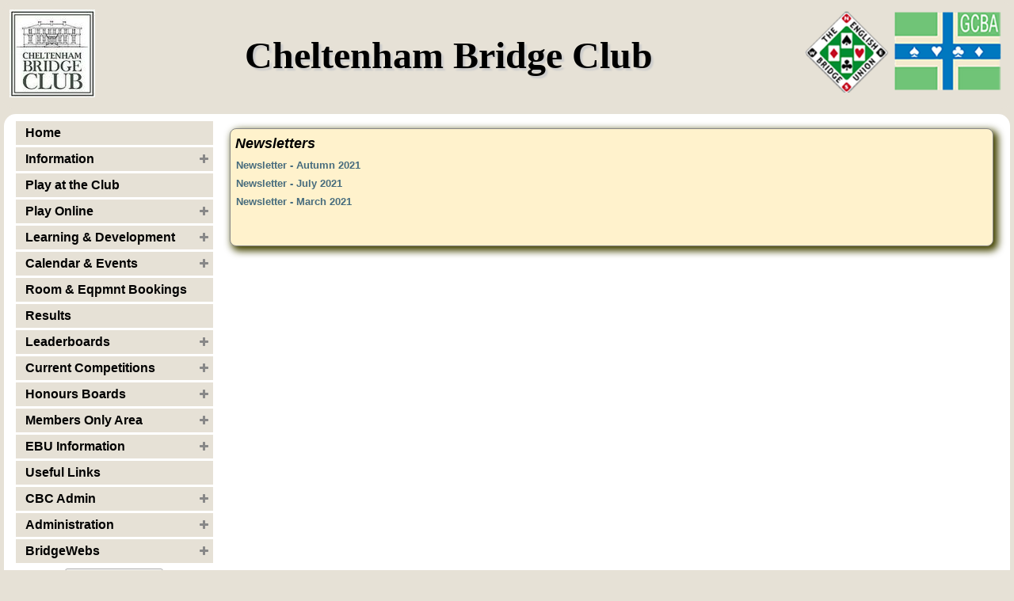

--- FILE ---
content_type: text/html
request_url: https://www.bridgewebs.com/cheltenham/page55.html
body_size: 9071
content:
<!DOCTYPE HTML>
<html xml:lang="en" lang="en">

<head>
<meta http-equiv="Content-Type" content="text/html; charset=iso-8859-1" />
<meta name="expires" content="tue, 01 Jun 2017 19:45:00 GMT" />
<meta name="robots" content="index,follow" />
<meta name="revisit-after" content="30 days" />
<meta name="format-detection" content="telephone=no" />
<meta name="keywords" content="bridge,club,bridge club,play bridge,learn bridge,bridge lessons,Cheltenham Bridge Club,Cheltenham, Gloucestershire, England,gloucs"/>
<meta name="viewport" content="width=device-width, initial-scale=1.0" />
<meta name="description" content="The Cheltenham Bridge Club web site gives information about Duplicate, Rubber & Teams session dates and times, Results of sessions, club news, bridge lessons, mini and minibridge and more. " />
<meta name="verify-v1" content="N+IOkpOaynEuTKan8q3FKwac1IBjuygFJUWRwbLQG58=" />
<title>Cheltenham Bridge Club, Cheltenham, Gloucestershire, England</title>
<link rel="shortcut icon" href="/cheltenham/favicon.ico" />
<link rel="stylesheet" type="text/css" href="/ckeditor_4.9.2/plugins/fontawesome/font-awesome/css/font-awesome.min.css" />
<link rel="stylesheet" type="text/css" href="https://code.jquery.com/ui/1.13.1/themes/base/jquery-ui.css" />
<link rel="stylesheet" type="text/css" href="/cheltenham/bwstyle_1799.css" />

<script type="text/javascript" src="https://code.jquery.com/jquery-3.2.1.js"></script>
<script type="text/javascript" src="https://code.jquery.com/ui/1.13.1/jquery-ui.js"></script>
<script type="text/javascript" src="https://cheltenhambridgeclub.z33.web.core.windows.net/clarity.js"></script>

<script type="text/javascript" src="/cheltenham/bwmenu_2598.js"></script>
<script type="text/javascript" src="/bwscript/bwos4/jscript_bridgewebs.js" ></script>
<script type="text/javascript" src="/bwscript/bwos4/jscript_bw.js" ></script>
<script type="text/javascript" src="/bwscript/bwos4/jscript_calendar.js" ></script>
<script type="text/javascript" src="/bwscript/bwos4/jscript_menu_modern_nav.js" ></script>
<script type="text/javascript" src="/bwscript/bwos4/jscript_menu_view.js" ></script>

<script type="text/javascript">
var bwhost = '.bridgewebs.com';
var club = 'cheltenham';
var col_dark = '#9dbac7';
var col_darker = '#476c7d';
var col_pale = '#b4cad4';
var col_paler = '#bec5d1';
var curr_pid = 'display_page55';
var menu_entries = 90;
var menu_menu_box1_bedge = '0px';
var menu_menu_box1_bg = '#e6e1d6';
var menu_menu_box1_bord = '#e6e1d6';
var menu_menu_box1_bsize = '1px';
var menu_menu_box1_btype = 'solid';
var menu_menu_box1_pad = '3px';
var menu_menu_box1_shadow = 'none';
var menu_menu_box1_size = 'medium';
var menu_menu_box1_text = '#000000';
var menu_menu_box2_bedge = '0px';
var menu_menu_box2_bg = '#efece2';
var menu_menu_box2_bord = '#efece2';
var menu_menu_box2_bsize = '1px';
var menu_menu_box2_btype = 'solid';
var menu_menu_box2_pad = '3px';
var menu_menu_box2_size = 'small';
var menu_menu_box2_text = '#666666';
var menu_menu_butt = '3px';
var menu_menu_effect = 'none';
var menu_menu_font = 'Arial';
var menu_menu_position = 'down';
var menu_menu_prefix = 'none';
var menu_menu_style = 'std';
var menu_menu_version = 'modern';
var menu_menu_width = '250px';
var menu_menu_wrap = 'normal';
var menu_modern = '1';
var menu_width = 270;
var pid = 'display_page55';
var release3 = '';
var sessid = '';
var viewport = 1;
var web_release = 'bwos';
var web_release_club = 'bwos';
var web_release_curr = 'bwos';
var web_release_top = 'bwos';
function bwInitFunctions ( )
{
   menuInit ( 0 );
}
</script>

<style type="text/css">
.cbnews_column4 { min-width: 350px; width: 350px;  }

</style>

</head>
<body style="" class="bwbody_edge" onload="bwLoad ( );" onresize="bwResize ( );"  >
<script>0</script>
<a name="top"></a>
<form id="main" name="main" action="/cgi-bin/bwos/bw.cgi?club=cheltenham&amp;pid=display_page55" method="post" style="height:100%;min-height:100%" enctype="multipart/form-data">
<div id="popup_box" class="bwbox_popup"></div>
<div id="warning_message" style="height:30px;border:1px solid black;width:98%;margin:1px;padding:2px 10px;white-space:nowrap;display:none;background-color:#f4f4be">
</div>

<div class="bwbox_hidden">
<input type="hidden" id="hidden_club" name="hidden_club" value="cheltenham"/>
<input type="hidden" id="hidden_embed" name="hidden_embed" value=""/>
<input type="hidden" id="hidden_full" name="hidden_full" value=""/>
<input type="hidden" id="hidden_pid" name="hidden_pid" value="display_page55"/>
<input type="hidden" id="hidden_wd" name="hidden_wd" value=""/>
</div>

<div id="adaptaon" class="top_div ">
<div class="bwbox_top" id="bwbox_top">
	<div class="bwbox_body" id="bwbox_body">
		<div id="bwbox_banner" class="bwbox_banner">
<div class="bwbox_banner1" id="bwbox_banner1">
<div class="bwbox_banner2" id="bwbox_banner2">
<div style="display:flex;width:100%">
<div class="bwbox_banner_left  bwhide"><img id="bpic1" alt="" style="max-width:108px;width:100%;" src="/cheltenham/Logo_Club_2.jpg" border="0" /></div>
<div align="center" class="bwbox_banner_center" style="display:flex;margin:auto;">
<div style="display:inline; align-content:center;"></div>
<div>
<div><div id="bpic2" class="bwbox_banner_name">Cheltenham Bridge Club</div></div>

</div>
<div style="display:inline; align-content:center;"></div>
</div>
<div class="bwbox_banner_right bwhide"><img id="bpic3" alt="" style="max-width:256px;width:100%;" src="/cheltenham/Logo_EBU_and_GCBA_4.png" border="0" /></div>
</div>
</div>
</div>
</div>
		<div class="bwbox_bwpagebody1" id="bwbox_bwpagebody1">
			<div class="bwbox_bwpagebody2" id="bwpagebody">
				<div class="bwbox_menu_pos_across" id="bwbox_menu_across"></div>
				<div class="bwbox_main_both" id="bwbox_main_both"><div class="bwbox_main_left" id="bwbox_main_left">
<div class="bwbox_main_menu" id="bwbox_main_menu">
<div class="bwbox_main_menu1" id="bwbox_main_menu1a">
<div class="bwbox_leftmenu"><div id="menubox" class="bwbox_menubox bwbox_menu_pos_down"></div></div>
</div>
<div class="bwbox_main_menu2" id="bwbox_main_menu1b">
<div class="bwbox_leftmenu"><div style="padding:5px;text-align:center;">
<div title="For Mobile/Smart device use only" id="bwbox_desktop" class="bwbox_desktop" onClick="bwDesktop()"><a class="bwbox_desktop_a" id="bwbox_desktop_a" href="/cgi-bin/bwos/bw.cgi?pid=display_home&amp;wd=1&amp;club=cheltenham" target="_top">Switch to Desktop</a></div>
</div></div>
<div class="bwbox_leftmenu"><div style="display:flex;text-align:center;margin: 0 auto;width:100%"><div style="display:flex;text-align:center;margin: 0 auto;">
<a class="tbar2_btn tbar2_full" title="Full Screen" style="display:block;width:25px;text-align:center;" href="https://www.bridgewebs.com/cgi-bin/bwos/bw.cgi?pid=display_home&amp;wd=1&amp;full=1&amp;club=cheltenham" ></a>
<a class="tbar2_btn tbar2_print" title="Print Page" style="display:block;width:25px;text-align:center;" href="/cgi-bin/bwos/bw.cgi?pid=display_home&amp;wd=1&amp;print=1&amp;popt=publish&amp;full=1&amp;club=cheltenham"  target="print"></a>
<a class="tbar2_btn tbar2_bnew" title="Latest Enhancements" style="display:block;width:25px;text-align:center;" href="/cgi-bin/bwx/bw.cgi?pid=display_page13&club=bw"  target="bw"></a>
<a class="tbar2_btn tbar2_admin" title="Web Administration" style="display:block;width:25px;text-align:center;" href="https://www.bridgewebs.com/cgi-bin/bwos/bw.cgi?pid=upload_menu&amp;wd=1&amp;club=cheltenham"  target="_top"></a>
<a class="tbar2_btn tbar2_help" title="Help" style="display:block;width:25px;text-align:center;" href="/guide"  target="help"></a>
</div></div></div>
</div>
</div>
</div>
<div class="bwbox_main_right" id="bwbox_main_right">
<div class="bwbox_main_right_box" id="bwbox_main_right_box">
<div class="news_column3">
<div class="page_boxing_28_page" >

<table id="bwbox_page_page55" align="center" border="0" cellspacing="2"  width="100%">
<tr>
<td valign="top">
<div class="page_boxing_28_news"  id="1597174337">

<table  border="0" cellspacing="0" width="100%">
<tr>
<td    class="page_title_28" >Newsletters</td>
</tr>
<tr>
<td  class="page_text_28">
<table cellpadding="0" cellspacing="0" border="0" width="100%">
<tr>
<td ><table width="100%">
<tr><td colspan="2" valign="top"><p><a href="/cheltenham/Newsletter%20-%20Autumn%202021.pdf" target="_blank" title="Newsletter - Autumn 2021.pdf">Newsletter - Autumn 2021</a></p>
<p><a href="/cheltenham/Newsletter%20-%20July%202021.pdf" target="_blank" title="Newsletter - July 2021.pdf">Newsletter - July 2021</a></p>
<p><a href="/cheltenham/Newsletter%20-%20March%202021.pdf" target="_blank" title="Newsletter - March 2021.pdf">Newsletter - March 2021</a></p>
<p>&nbsp;</p>
</td></tr>
</table></td>
</tr>
</table>
</td>
</tr>
</table>

</div>
</td>
</tr>
</table>

</div>
</div>
</div>
</div></div>
			</div>
		</div>
		<div class="bwbox_footer">
This site is built with <a  href="https://www.bridgewebs.com" target="_blank"><span class="bwbox_footer_link"><b>BridgeWebs</b></span></a>, the easy web solution.

</div>
	</div>
</div>

</div>
</form>
</body>

</html>


--- FILE ---
content_type: text/css
request_url: https://www.bridgewebs.com/cheltenham/bwstyle_1799.css
body_size: 114724
content:
.page_index_1 { color: #476C7D; font-size: large; font-weight: bold; padding: 2px; text-align: left; font-family: Arial, Helvetica, sans-serif; font-style: normal; }
.page_inner_1 { background-color: rgba(0, 0, 0, 0); border-color: #ffffff; border-radius: 0px; border-style: solid; border-width: 3px; padding: 1px; }
.page_inner_box_1 { background-color: rgba(0, 0, 0, 0); }
.page_link_1 { background-color: #e6e1d6; border-color: #e6e1d6; border-radius: 0px; border-style: solid; border-width: 0px; color: #476c7d; cursor: pointer; font-size: large; font-weight: bold; padding: 2px; text-align: Left; font-family: Arial, Helvetica, sans-serif; font-style: normal; }
.page_link_index_1 { border: 0px; color: #476C7D; cursor: pointer; font-size: large; font-weight: bold; padding: 2px; text-align: left; font-family: Arial, Helvetica, sans-serif; font-style: normal; }
.page_outer_1 { border-color: #e6e1d6; border-radius: 0px; border-style: solid; border-width: 3px; padding: 5px; background-color: #ffffff; }
.page_outer_box_1 { background-color: #ffffff; }
.page_text_1 { background-color: rgba(0, 0, 0, 0); border-color: #ffffff; border-radius: 0px; border-style: solid; border-width: 0px; font-size: medium; font-weight: normal; padding: 2px; text-align: Left; color: #000000; font-family: Arial, Helvetica, sans-serif; font-style: normal; }
.page_text_link_1 { cursor: pointer; }
.page_text_link_1:hover { color: rgba(0, 0, 0, 0); background-color: #000000; cursor: pointer; }
.page_title_1 { background-color: #e6e1d6; border-color: #e6e1d6; border-radius: 0px; border-style: solid; border-width: 0px; color: #476c7d; font-size: large; font-weight: bold; padding: 4px; text-align: Left; font-family: Arial, Helvetica, sans-serif; font-style: normal; }
.page_title_link_1 { cursor: pointer; }
.page_title_link_1:hover { color: #e6e1d6; background-color: #476c7d; cursor: pointer; }
.page_boxing_1_page { background-color: #ffffff; border-color: #e6e1d6; border-style: solid; border-width: 3px; margin: 0px; padding: 2px; border-radius: 8px; }
.page_boxing_1_news { background-color: rgba(0, 0, 0, 0); border-color: #ffffff; border-style: solid; border-width: 3px; margin: 0px; padding: 2px; border-radius: 8px; }
.page_index_5 { color: #476C7D; font-size: large; font-weight: bold; padding: 2px; text-align: left; font-family: Arial, Helvetica, sans-serif; font-style: normal; }
.page_inner_5 { background-color: rgba(0, 0, 0, 0); border-color: #ffffff; border-radius: 0px; border-style: solid; border-width: 3px; padding: 1px; }
.page_inner_box_5 { background-color: rgba(0, 0, 0, 0); }
.page_link_5 { background-color: #dae3e6; border-color: #e6e1d6; border-radius: 0px; border-style: solid; border-width: 0px; color: #476c7d; cursor: pointer; font-size: large; font-weight: bold; padding: 2px; text-align: Left; font-family: Arial, Helvetica, sans-serif; font-style: normal; }
.page_link_index_5 { border: 0px; color: #476C7D; cursor: pointer; font-size: large; font-weight: bold; padding: 2px; text-align: left; font-family: Arial, Helvetica, sans-serif; font-style: normal; }
.page_outer_5 { border-color: #e6e1d6; border-radius: 0px; border-style: solid; border-width: 3px; padding: 5px; background-color: #ffffff; }
.page_outer_box_5 { background-color: #ffffff; }
.page_text_5 { background-color: rgba(0, 0, 0, 0); border-color: #ffffff; border-radius: 0px; border-style: solid; border-width: 0px; font-size: medium; font-weight: normal; padding: 2px; text-align: Left; color: #000000; font-family: Arial, Helvetica, sans-serif; font-style: normal; }
.page_text_link_5 { cursor: pointer; }
.page_text_link_5:hover { color: rgba(0, 0, 0, 0); background-color: #000000; cursor: pointer; }
.page_title_5 { background-color: #dae3e6; border-color: #e6e1d6; border-radius: 0px; border-style: solid; border-width: 0px; color: #476c7d; font-size: large; font-weight: bold; padding: 4px; text-align: Left; font-family: Arial, Helvetica, sans-serif; font-style: normal; }
.page_title_link_5 { cursor: pointer; }
.page_title_link_5:hover { color: #dae3e6; background-color: #476c7d; cursor: pointer; }
.page_boxing_5_page { background-color: #ffffff; border-color: #e6e1d6; border-style: solid; border-width: 3px; margin: 0px; padding: 2px; border-radius: 8px; }
.page_boxing_5_news { background-color: rgba(0, 0, 0, 0); border-color: #ffffff; border-style: solid; border-width: 3px; margin: 0px; padding: 2px; border-radius: 8px; }
.page_index_6 { color: #476C7D; font-size: large; font-weight: bold; padding: 2px; text-align: left; font-family: Arial, Helvetica, sans-serif; font-style: normal; }
.page_inner_6 { background-color: rgba(0, 0, 0, 0); border-color: #ffffff; border-radius: 0px; border-style: solid; border-width: 3px; padding: 1px; }
.page_inner_box_6 { background-color: rgba(0, 0, 0, 0); }
.page_link_6 { background-color: #e6e1d6; border-color: #e6e1d6; border-radius: 0px; border-style: solid; border-width: 0px; color: #476c7d; cursor: pointer; font-size: large; font-weight: bold; padding: 2px; text-align: Left; font-family: Arial, Helvetica, sans-serif; font-style: normal; }
.page_link_index_6 { border: 0px; color: #476C7D; cursor: pointer; font-size: large; font-weight: bold; padding: 2px; text-align: left; font-family: Arial, Helvetica, sans-serif; font-style: normal; }
.page_outer_6 { border-color: rgba(0, 0, 0, 0); border-radius: 0px; border-style: solid; border-width: 3px; padding: 5px; background-color: #ffffff; }
.page_outer_box_6 { background-color: #ffffff; }
.page_text_6 { background-color: rgba(0, 0, 0, 0); border-color: #ffffff; border-radius: 0px; border-style: solid; border-width: 0px; font-size: medium; font-weight: normal; padding: 2px; text-align: Left; color: #000000; font-family: Arial, Helvetica, sans-serif; font-style: normal; }
.page_text_link_6 { cursor: pointer; }
.page_text_link_6:hover { color: rgba(0, 0, 0, 0); background-color: #000000; cursor: pointer; }
.page_title_6 { background-color: #e6e1d6; border-color: #e6e1d6; border-radius: 0px; border-style: solid; border-width: 0px; color: #476c7d; font-size: large; font-weight: bold; padding: 4px; text-align: Left; font-family: Arial, Helvetica, sans-serif; font-style: normal; }
.page_title_link_6 { cursor: pointer; }
.page_title_link_6:hover { color: #e6e1d6; background-color: #476c7d; cursor: pointer; }
.page_boxing_6_page { background-color: #ffffff; border-color: rgba(0, 0, 0, 0); border-style: solid; border-width: 3px; margin: 0px; padding: 2px; border-radius: 8px; }
.page_boxing_6_news { background-color: rgba(0, 0, 0, 0); border-color: #ffffff; border-style: solid; border-width: 3px; margin: 0px; padding: 2px; border-radius: 8px; }
.page_index_7 { color: #780000; font-size: large; font-weight: bold; padding: 2px; text-align: left; font-family: Verdana, Geneva, sans-serif; font-style: normal; }
.page_inner_7 { background-color: #ffffff; border-color: #b4b4b4; border-radius: 0px; border-style: solid; border-width: 0px; padding: 1px; }
.page_inner_box_7 { background-color: #ffffff; }
.page_link_7 { background-color: #dceaf0; border-color: #ffffff; border-radius: 0px; border-style: solid; border-width: 0px; color: #780000; cursor: pointer; font-size: large; font-weight: bold; padding: 2px; text-align: Center; font-family: "Trebuchet MS", Helvetica, sans-serif; font-style: normal; }
.page_link_index_7 { border: 0px; color: #780000; cursor: pointer; font-size: large; font-weight: bold; padding: 2px; text-align: left; font-family: "Trebuchet MS", Helvetica, sans-serif; font-style: normal; }
.page_outer_7 { border-color: #225522; border-radius: 0px; border-style: solid; border-width: 0px; padding: 5px; background-color: #ffffff; }
.page_outer_box_7 { background-color: #ffffff; }
.page_text_7 { background-color: #ffffff; border-color: #ffffff; border-radius: 0px; border-style: solid; border-width: 0px; font-size: medium; font-weight: normal; padding: 2px; text-align: Left; color: #1e1e1e; font-family: Verdana, Geneva, sans-serif; font-style: normal; }
.page_text_link_7 { cursor: pointer; }
.page_text_link_7:hover { color: #ffffff; background-color: #1e1e1e; cursor: pointer; }
.page_title_7 { background-color: #dceaf0; border-color: #ffffff; border-radius: 0px; border-style: solid; border-width: 0px; color: #780000; font-size: large; font-weight: bold; padding: 4px; text-align: Center; font-family: "Trebuchet MS", Helvetica, sans-serif; font-style: normal; }
.page_title_link_7 { cursor: pointer; }
.page_title_link_7:hover { color: #dceaf0; background-color: #780000; cursor: pointer; }
.page_boxing_7_page { background-color: #ffffff; border-color: #225522; border-style: solid; border-width: 0px; margin: 0px; padding: 2px; border-radius: 0px; }
.page_boxing_7_news { background-color: #ffffff; border-color: #b4b4b4; border-style: solid; border-width: 0px; margin: 0px; padding: 2px; border-radius: 0px; }
.page_index_11 { color: #000000; font-size: medium; font-weight: bold; padding: 2px; text-align: left; font-family: Verdana, Geneva, sans-serif; font-style: normal; }
.page_inner_11 { background-color: rgba(0, 0, 0, 0); border-color: rgba(0, 0, 0, 0); border-radius: 0px; border-style: solid; border-width: 3px; padding: 1px; }
.page_inner_box_11 { background-color: rgba(0, 0, 0, 0); }
.page_link_11 { background-color: #ffffff; border-color: #ffffff; border-radius: 0px; border-style: solid; border-width: 0px; color: white; cursor: pointer; font-size: medium; font-weight: bold; padding: 2px; text-align: Left; font-family: Arial, Helvetica, sans-serif; font-style: normal; }
.page_link_index_11 { border: 0px; color: #000000; cursor: pointer; font-size: medium; font-weight: bold; padding: 2px; text-align: left; font-family: Arial, Helvetica, sans-serif; font-style: normal; }
.page_outer_11 { border-color: rgba(0, 0, 0, 0); border-radius: 0px; border-style: solid; border-width: 0px; padding: 5px; background-color: rgba(0, 0, 0, 0); }
.page_outer_box_11 { background-color: rgba(0, 0, 0, 0); }
.page_text_11 { background-color: #FFFFFF; border-color: #000000; border-radius: 0px; border-style: solid; border-width: 0px; font-size: medium; font-weight: normal; padding: 2px; text-align: Left; color: #000000; font-family: Verdana, Geneva, sans-serif; font-style: normal; }
.page_text_link_11 { cursor: pointer; }
.page_text_link_11:hover { color: #FFFFFF; background-color: #000000; cursor: pointer; }
.page_title_11 { background-color: #ffffff; border-color: #ffffff; border-radius: 0px; border-style: solid; border-width: 0px; color: white; font-size: medium; font-weight: bold; padding: 4px; text-align: Left; font-family: Arial, Helvetica, sans-serif; font-style: normal; }
.page_title_link_11 { cursor: pointer; }
.page_title_link_11:hover { color: #ffffff; background-color: white; cursor: pointer; }
.page_boxing_11_page { background-color: rgba(0, 0, 0, 0); border-color: rgba(0, 0, 0, 0); border-style: solid; border-width: 0px; margin: 0px; padding: 2px; border-radius: 0px; }
.page_boxing_11_news { background-color: rgba(0, 0, 0, 0); border-color: rgba(0, 0, 0, 0); border-style: solid; border-width: 3px; margin: 0px; padding: 2px; border-radius: 8px; }
.page_index_14 { color: #476C7D; font-size: large; font-weight: bold; padding: 2px; text-align: left; font-family: Arial, Helvetica, sans-serif; font-style: normal; }
.page_inner_14 { background-color: rgba(0, 0, 0, 0); border-color: #ffffff; border-radius: 0px; border-style: solid; border-width: 3px; padding: 1px; }
.page_inner_box_14 { background-color: rgba(0, 0, 0, 0); }
.page_link_14 { background-color: #cfe2f3; border-color: #e6e1d6; border-radius: 0px; border-style: solid; border-width: 0px; color: #476c7d; cursor: pointer; font-size: large; font-weight: bold; padding: 2px; text-align: Left; font-family: Arial, Helvetica, sans-serif; font-style: normal; }
.page_link_index_14 { border: 0px; color: #476C7D; cursor: pointer; font-size: large; font-weight: bold; padding: 2px; text-align: left; font-family: Arial, Helvetica, sans-serif; font-style: normal; }
.page_outer_14 { border-color: #a2c4c9; border-radius: 0px; border-style: solid; border-width: 0px; padding: 5px; background-color: #ffffff; }
.page_outer_box_14 { background-color: #ffffff; }
.page_text_14 { background-color: rgba(0, 0, 0, 0); border-color: #ffffff; border-radius: 0px; border-style: solid; border-width: 0px; font-size: medium; font-weight: normal; padding: 2px; text-align: Left; color: #000000; font-family: Arial, Helvetica, sans-serif; font-style: normal; }
.page_text_link_14 { cursor: pointer; }
.page_text_link_14:hover { color: rgba(0, 0, 0, 0); background-color: #000000; cursor: pointer; }
.page_title_14 { background-color: #cfe2f3; border-color: #e6e1d6; border-radius: 0px; border-style: solid; border-width: 0px; color: #476c7d; font-size: large; font-weight: bold; padding: 4px; text-align: Left; font-family: Arial, Helvetica, sans-serif; font-style: normal; }
.page_title_link_14 { cursor: pointer; }
.page_title_link_14:hover { color: #cfe2f3; background-color: #476c7d; cursor: pointer; }
.page_boxing_14_page { background-color: #ffffff; border-color: #a2c4c9; border-style: solid; border-width: 0px; margin: 0px; padding: 2px; border-radius: 8px; }
.page_boxing_14_news { background-color: rgba(0, 0, 0, 0); border-color: #ffffff; border-style: solid; border-width: 3px; margin: 0px; padding: 2px; border-radius: 8px; }
.page_index_19 { color: #000000; font-size: x-large; font-weight: bold; padding: 2px; text-align: left; font-family: Arial, Helvetica, sans-serif; font-style: normal; }
.page_inner_19 { background-color: #fff2cc; border-color: #888888; border-radius: 10px; border-style: solid; border-width: 1px; padding: 1px; }
.page_inner_box_19 { background-color: #fff2cc; }
.page_link_19 { background-color: #fff2cc; border-color: #ffffff; border-radius: 0px; border-style: solid; border-width: 0px; color: #000000; cursor: pointer; font-size: x-large; font-weight: bold; padding: 2px; text-align: Left; font-family: Arial, Helvetica, sans-serif; font-style: normal; }
.page_link_index_19 { border: 0px; color: #000000; cursor: pointer; font-size: x-large; font-weight: bold; padding: 2px; text-align: left; font-family: Arial, Helvetica, sans-serif; font-style: normal; }
.page_outer_19 { border-color: #000000; border-radius: 0px; border-style: solid; border-width: 0px; padding: 5px; background-color: rgba(0, 0, 0, 0); }
.page_outer_box_19 { background-color: rgba(0, 0, 0, 0); }
.page_text_19 { background-color: #fff2cc; border-color: #000000; border-radius: 0px; border-style: solid; border-width: 0px; font-size: small; font-weight: normal; padding: 2px; text-align: Default; color: #000000; font-family: Arial, Helvetica, sans-serif; font-style: normal; }
.page_text_link_19 { cursor: pointer; }
.page_text_link_19:hover { color: #fff2cc; background-color: #000000; cursor: pointer; }
.page_title_19 { background-color: #fff2cc; border-color: #ffffff; border-radius: 0px; border-style: solid; border-width: 0px; color: #000000; font-size: x-large; font-weight: bold; padding: 4px; text-align: Left; font-family: Arial, Helvetica, sans-serif; font-style: normal; }
.page_title_link_19 { cursor: pointer; }
.page_title_link_19:hover { color: #fff2cc; background-color: #000000; cursor: pointer; }
.page_boxing_19_page { background-color: rgba(0, 0, 0, 0); border-color: #000000; border-style: solid; border-width: 0px; margin: 0px; padding: 2px; border-radius: 0px; }
.page_boxing_19_news { background-color: #fff2cc; border-color: #888888; border-style: solid; border-width: 1px; margin: 4px 4px 4px 6px; padding: 4px 4px 12px 2px; border-radius: 8px; box-shadow: 4px 4px 10px 2px #444400 }
.page_index_20 { color: #009900; font-size: large; font-weight: bold; padding: 2px; text-align: left; font-family: Verdana, Geneva, sans-serif; font-style: italic; }
.page_inner_20 { background-color: #ffffff; border-color: #888888; border-radius: 0px; border-style: solid; border-width: 3px; padding: 1px; }
.page_inner_box_20 { background-color: #ffffff; }
.page_link_20 { background-color: #ffffff; border-color: #ffffff; border-radius: 0px; border-style: solid; border-width: 0px; color: #009900; cursor: pointer; font-size: large; font-weight: bold; padding: 2px; text-align: center; font-family: Tahoma, Geneva, sans-serif; font-style: italic; }
.page_link_index_20 { border: 0px; color: #009900; cursor: pointer; font-size: large; font-weight: bold; padding: 2px; text-align: left; font-family: Tahoma, Geneva, sans-serif; font-style: italic; }
.page_outer_20 { border-color: #000000; border-radius: 0px; border-style: solid; border-width: 0px; padding: 5px; background-color: rgba(0, 0, 0, 0); }
.page_outer_box_20 { background-color: rgba(0, 0, 0, 0); }
.page_text_20 { background-color: #ffffff; border-color: #000000; border-radius: 0px; border-style: solid; border-width: 0px; font-size: medium; font-weight: normal; padding: 2px; text-align: Default; color: #000000; font-family: Verdana, Geneva, sans-serif; font-style: normal; }
.page_text_link_20 { cursor: pointer; }
.page_text_link_20:hover { color: #ffffff; background-color: #000000; cursor: pointer; }
.page_title_20 { background-color: #ffffff; border-color: #ffffff; border-radius: 0px; border-style: solid; border-width: 0px; color: #009900; font-size: large; font-weight: bold; padding: 4px; text-align: center; font-family: Tahoma, Geneva, sans-serif; font-style: italic; }
.page_title_link_20 { cursor: pointer; }
.page_title_link_20:hover { color: #ffffff; background-color: #009900; cursor: pointer; }
.page_boxing_20_page { background-color: rgba(0, 0, 0, 0); border-color: #000000; border-style: solid; border-width: 0px; margin: 0px; padding: 2px; border-radius: 0px; }
.page_boxing_20_news { background-color: #ffffff; border-color: #888888; border-style: solid; border-width: 3px; margin: 4px 4px 4px 6px; padding: 4px 4px 12px 2px; border-radius: 8px; box-shadow: 4px 4px 10px 2px #444400 }
.page_index_22 { color: #000000; font-size: x-large; font-weight: bold; padding: 2px; text-align: left; font-family: Arial, Helvetica, sans-serif; font-style: normal; }
.page_inner_22 { background-color: #fff2cc; border-color: #888888; border-radius: 10px; border-style: solid; border-width: 1px; padding: 1px; }
.page_inner_box_22 { background-color: #fff2cc; }
.page_link_22 { background-color: #fff2cc; border-color: #ffffff; border-radius: 0px; border-style: solid; border-width: 0px; color: #000000; cursor: pointer; font-size: x-large; font-weight: bold; padding: 2px; text-align: Left; font-family: Helvetica, sans-serif; font-style: normal; }
.page_link_index_22 { border: 0px; color: #000000; cursor: pointer; font-size: x-large; font-weight: bold; padding: 2px; text-align: left; font-family: Helvetica, sans-serif; font-style: normal; }
.page_outer_22 { border-color: #000000; border-radius: 0px; border-style: solid; border-width: 0px; padding: 5px; background-color: rgba(0, 0, 0, 0); }
.page_outer_box_22 { background-color: rgba(0, 0, 0, 0); }
.page_text_22 { background-color: #fff2cc; border-color: #000000; border-radius: 0px; border-style: solid; border-width: 0px; font-size: medium; font-weight: normal; padding: 2px; text-align: Left; color: #000000; font-family: Arial, Helvetica, sans-serif; font-style: normal; }
.page_text_link_22 { cursor: pointer; }
.page_text_link_22:hover { color: #fff2cc; background-color: #000000; cursor: pointer; }
.page_title_22 { background-color: #fff2cc; border-color: #ffffff; border-radius: 0px; border-style: solid; border-width: 0px; color: #000000; font-size: x-large; font-weight: bold; padding: 4px; text-align: Left; font-family: Helvetica, sans-serif; font-style: normal; }
.page_title_link_22 { cursor: pointer; }
.page_title_link_22:hover { color: #fff2cc; background-color: #000000; cursor: pointer; }
.page_boxing_22_page { background-color: rgba(0, 0, 0, 0); border-color: #000000; border-style: solid; border-width: 0px; margin: 0px; padding: 2px; border-radius: 0px; }
.page_boxing_22_news { background-color: #fff2cc; border-color: #888888; border-style: solid; border-width: 1px; margin: 0px; padding: 2px; border-radius: 8px; }
.page_index_24 { color: #000000; font-size: x-large; font-weight: bold; padding: 2px; text-align: left; font-family: Verdana, Geneva, sans-serif; font-style: italic; }
.page_inner_24 { background-color: #fff2cc; border-color: #888888; border-radius: 10px; border-style: solid; border-width: 1px; padding: 1px; }
.page_inner_box_24 { background-color: #fff2cc; }
.page_link_24 { background-color: #fff2cc; border-color: #ffffff; border-radius: 0px; border-style: solid; border-width: 0px; color: #000000; cursor: pointer; font-size: x-large; font-weight: bold; padding: 2px; text-align: center; font-family: Helvetica, sans-serif; font-style: italic; }
.page_link_index_24 { border: 0px; color: #000000; cursor: pointer; font-size: x-large; font-weight: bold; padding: 2px; text-align: left; font-family: Helvetica, sans-serif; font-style: italic; }
.page_outer_24 { border-color: #000000; border-radius: 0px; border-style: solid; border-width: 0px; padding: 5px; background-color: rgba(0, 0, 0, 0); }
.page_outer_box_24 { background-color: rgba(0, 0, 0, 0); }
.page_text_24 { background-color: #fff2cc; border-color: #000000; border-radius: 0px; border-style: solid; border-width: 0px; font-size: small; font-weight: normal; padding: 2px; text-align: Default; color: #000000; font-family: Verdana, Geneva, sans-serif; font-style: normal; }
.page_text_link_24 { cursor: pointer; }
.page_text_link_24:hover { color: #fff2cc; background-color: #000000; cursor: pointer; }
.page_title_24 { background-color: #fff2cc; border-color: #ffffff; border-radius: 0px; border-style: solid; border-width: 0px; color: #000000; font-size: x-large; font-weight: bold; padding: 4px; text-align: center; font-family: Helvetica, sans-serif; font-style: italic; }
.page_title_link_24 { cursor: pointer; }
.page_title_link_24:hover { color: #fff2cc; background-color: #000000; cursor: pointer; }
.page_boxing_24_page { background-color: rgba(0, 0, 0, 0); border-color: #000000; border-style: solid; border-width: 0px; margin: 0px; padding: 2px; border-radius: 0px; }
.page_boxing_24_news { background-color: #fff2cc; border-color: #888888; border-style: solid; border-width: 1px; margin: 4px 4px 4px 6px; padding: 4px 4px 12px 2px; border-radius: 8px; box-shadow: 4px 4px 10px 2px #444400 }
.page_index_28 { color: #000000; font-size: large; font-weight: bold; padding: 2px; text-align: left; font-family: Verdana, Geneva, sans-serif; font-style: italic; }
.page_inner_28 { background-color: #fff2cc; border-color: #888888; border-radius: 10px; border-style: solid; border-width: 1px; padding: 1px; }
.page_inner_box_28 { background-color: #fff2cc; }
.page_link_28 { background-color: #fff2cc; border-color: #ffffff; border-radius: 0px; border-style: solid; border-width: 0px; color: #000000; cursor: pointer; font-size: large; font-weight: bold; padding: 2px; text-align: Left; font-family: Helvetica, sans-serif; font-style: italic; }
.page_link_index_28 { border: 0px; color: #000000; cursor: pointer; font-size: large; font-weight: bold; padding: 2px; text-align: left; font-family: Helvetica, sans-serif; font-style: italic; }
.page_outer_28 { border-color: #000000; border-radius: 0px; border-style: solid; border-width: 0px; padding: 5px; background-color: rgba(0, 0, 0, 0); }
.page_outer_box_28 { background-color: rgba(0, 0, 0, 0); }
.page_text_28 { background-color: #fff2cc; border-color: #000000; border-radius: 0px; border-style: solid; border-width: 0px; font-size: small; font-weight: normal; padding: 2px; text-align: Left; color: #000000; font-family: Verdana, Geneva, sans-serif; font-style: normal; }
.page_text_link_28 { cursor: pointer; }
.page_text_link_28:hover { color: #fff2cc; background-color: #000000; cursor: pointer; }
.page_title_28 { background-color: #fff2cc; border-color: #ffffff; border-radius: 0px; border-style: solid; border-width: 0px; color: #000000; font-size: large; font-weight: bold; padding: 4px; text-align: Left; font-family: Helvetica, sans-serif; font-style: italic; }
.page_title_link_28 { cursor: pointer; }
.page_title_link_28:hover { color: #fff2cc; background-color: #000000; cursor: pointer; }
.page_boxing_28_page { background-color: rgba(0, 0, 0, 0); border-color: #000000; border-style: solid; border-width: 0px; margin: 0px; padding: 2px; border-radius: 0px; }
.page_boxing_28_news { background-color: #fff2cc; border-color: #888888; border-style: solid; border-width: 1px; margin: 4px 4px 4px 6px; padding: 4px 4px 12px 2px; border-radius: 8px; box-shadow: 4px 4px 10px 2px #444400 }
.page_index_32 { color: #476C7D; font-size: x-large; font-weight: bold; padding: 2px; text-align: left; font-family: Arial, Helvetica, sans-serif; font-style: normal; }
.page_inner_32 { background-color: #ffffff; border-color: #ffffff; border-radius: 0px; border-style: solid; border-width: 3px; padding: 1px; }
.page_inner_box_32 { background-color: #ffffff; }
.page_link_32 { background-color: rgba(0, 0, 0, 0); border-color: #ffffff; border-radius: 0px; border-style: solid; border-width: 0px; color: #476c7d; cursor: pointer; font-size: x-large; font-weight: bold; padding: 2px; text-align: Left; font-family: Arial, Helvetica, sans-serif; font-style: normal; }
.page_link_index_32 { border: 0px; color: #476C7D; cursor: pointer; font-size: x-large; font-weight: bold; padding: 2px; text-align: left; font-family: Arial, Helvetica, sans-serif; font-style: normal; }
.page_outer_32 { border-color: #ffffff; border-radius: 0px; border-style: solid; border-width: 3px; padding: 5px; background-color: #ffffff; }
.page_outer_box_32 { background-color: #ffffff; }
.page_text_32 { background-color: rgba(0, 0, 0, 0); border-color: #ffffff; border-radius: 0px; border-style: solid; border-width: 0px; font-size: medium; font-weight: normal; padding: 2px; text-align: Left; color: #000000; font-family: Arial, Helvetica, sans-serif; font-style: normal; }
.page_text_link_32 { cursor: pointer; }
.page_text_link_32:hover { color: rgba(0, 0, 0, 0); background-color: #000000; cursor: pointer; }
.page_title_32 { background-color: rgba(0, 0, 0, 0); border-color: #ffffff; border-radius: 0px; border-style: solid; border-width: 0px; color: #476c7d; font-size: x-large; font-weight: bold; padding: 4px; text-align: Left; font-family: Arial, Helvetica, sans-serif; font-style: normal; }
.page_title_link_32 { cursor: pointer; }
.page_title_link_32:hover { color: rgba(0, 0, 0, 0); background-color: #476c7d; cursor: pointer; }
.page_boxing_32_page { background-color: #ffffff; border-color: #ffffff; border-style: solid; border-width: 3px; margin: 0px; padding: 2px; border-radius: 0px; }
.page_boxing_32_news { background-color: #ffffff; border-color: #ffffff; border-style: solid; border-width: 3px; margin: 0px; padding: 2px; border-radius: 0px; }
.page_index_87 { color: #434343; font-size: x-large; font-weight: normal; padding: 2px; text-align: left; font-family: Verdana, Geneva, sans-serif; font-style: normal; }
.page_inner_87 { background-color: transparent; border-color: #000000; border-radius: 0px; border-style: solid; border-width: 0px; padding: 1px; }
.page_inner_box_87 { background-color: transparent; }
.page_link_87 { background-color: #d9d9d9; border-color: #000000; border-radius: 5px 5px 0px 0px; border-style: solid; border-width: 1px; color: #434343; cursor: pointer; font-size: x-large; font-weight: normal; padding: 2px; text-align: Center; font-family: Calibri, Helvetica, sans-serif; font-style: normal; }
.page_link_index_87 { border: 0px; color: #434343; cursor: pointer; font-size: x-large; font-weight: normal; padding: 2px; text-align: left; font-family: Calibri, Helvetica, sans-serif; font-style: normal; }
.page_outer_87 { border-color: #000000; border-radius: 0px; border-style: solid; border-width: 0px; padding: 5px; background-color: transparent; }
.page_outer_box_87 { background-color: transparent; }
.page_text_87 { background-color: #FFFFFF; border-color: #000000; border-radius: 0px 0px 5px 5px; border-style: solid; border-width: 0px 1px 1px 1px; font-size: medium; font-weight: normal; padding: 2px; text-align: left; color: #000000; font-family: Verdana, Geneva, sans-serif; font-style: normal; }
.page_text_link_87 { cursor: pointer; }
.page_text_link_87:hover { color: #FFFFFF; background-color: #000000; cursor: pointer; }
.page_title_87 { background-color: #d9d9d9; border-color: #000000; border-radius: 5px 5px 0px 0px; border-style: solid; border-width: 1px; color: #434343; font-size: x-large; font-weight: normal; padding: 4px; text-align: Center; font-family: Calibri, Helvetica, sans-serif; font-style: normal; }
.page_title_link_87 { cursor: pointer; }
.page_title_link_87:hover { color: #d9d9d9; background-color: #434343; cursor: pointer; }
.page_boxing_87_page { background-color: transparent; border-color: #000000; border-style: solid; border-width: 0px; margin: 0px; padding: 2px; border-radius: 0px; }
.page_boxing_87_news { background-color: transparent; border-color: #000000; border-style: solid; border-width: 0px; margin: 0px; padding: 2px; border-radius: 0px; }
.page_index_95 { color: #000000; font-size: medium; font-weight: bold; padding: 2px; text-align: left; font-family: Verdana, Geneva, sans-serif; font-style: normal; }
.page_inner_95 { background-color: #ffffff; border-color: #888888; border-radius: ; border-style: solid; border-width: 3px; padding: 1px; }
.page_inner_box_95 { background-color: #ffffff; }
.page_link_95 { background-color: #009900; border-color: #000000; border-radius: 0px; border-style: solid; border-width: 0px; color: #ffffff; cursor: pointer; font-size: medium; font-weight: bold; padding: 2px; text-align: center; font-family: Verdana, Geneva, sans-serif; font-style: normal; }
.page_link_index_95 { border: 0px; color: #000000; cursor: pointer; font-size: medium; font-weight: bold; padding: 2px; text-align: left; font-family: Verdana, Geneva, sans-serif; font-style: normal; }
.page_outer_95 { border-color: #000000; border-radius: ; border-style: solid; border-width: 0px; padding: 5px; background-color: transparent; }
.page_outer_box_95 { background-color: transparent; }
.page_text_95 { background-color: #ffffff; border-color: #000000; border-radius: 0px; border-style: solid; border-width: 0px; font-size: medium; font-weight: normal; padding: 2px; text-align: left; color: #000000; font-family: Verdana, Geneva, sans-serif; font-style: normal; }
.page_text_link_95 { cursor: pointer; }
.page_text_link_95:hover { color: #ffffff; background-color: #000000; cursor: pointer; }
.page_title_95 { background-color: #009900; border-color: #000000; border-radius: 0px; border-style: solid; border-width: 0px; color: #ffffff; font-size: medium; font-weight: bold; padding: 4px; text-align: center; font-family: Verdana, Geneva, sans-serif; font-style: normal; }
.page_title_link_95 { cursor: pointer; }
.page_title_link_95:hover { color: #009900; background-color: #ffffff; cursor: pointer; }
.page_boxing_95_page { background-color: transparent; border-color: #000000; border-style: solid; border-width: 0px; margin: 0px; padding: 2px; border-radius: 0px; }
.page_boxing_95_news { background-color: #ffffff; border-color: #888888; border-style: solid; border-width: 3px; margin: 0px; padding: 2px; border-radius: 8px; }
html { overflow-y:scroll; margin: 0px; padding: 0px; min-width: 100%; min-height: 100%; width: -moz-fit-content; height: 100%; width: fit-content; box-sizing: border-box; }
body { background-color:white; margin:0px; font-family:Verdana, Arial, Helvetica, sans-serif; font-size:small; padding: 0px; min-width: 100%; min-height: 100%; width: -moz-fit-content; height: 100%; }
br.pageend { display:block; page-break-after:always; }
p.MsoNormal { margin-left:0cm; margin-right:0cm; margin-top:0cm; margin-bottom:.0001pt; }
div.pageend { display:block; page-break-after:always; }
@media print { .page-break { display: block; page-break-before: always; }
}
.b_menu { font-size:11px; color:black; background-color:#b4cad4; text-decoration:none; padding:1px; cursor:pointer; white-space:nowrap; border-top:1px solid white; border-bottom:1px solid white; border-left:0px solid white; border-right:0px solid white; width:180px; }
.b_menu_head { font-size:11px; color:black; background-color:#b4cad4; padding:0px; border:1px solid black; }
.b_menu_x { font-size:11px; color:black; background-color:#bec5d1; text-decoration:none; cursor:pointer; white-space:nowrap; padding:0px; width:180px; border-top:0px solid white; border-bottom:0px solid white; border-left:0px solid white; border-right:0px solid white; }
.b_menu_y { font-size:11px; color:black; background-color:#bec5d1; text-decoration:none; cursor:pointer; white-space:nowrap; width:180px; padding:1px; border-top:1px solid white; border-bottom:0px solid white; border-left:0px solid white; border-right:0px solid white; }
.board_sel { text-align:center; font-size:10px; font-weight:bold; cursor:pointer; border:2px outset #AAAAAA; background-color:#AAAAAA; color:white; }
.board_nosel { text-align:center; font-size:10px; font-weight:bold; border:2px outset #AAAAAA; background-color:#AAAAAA; color:#AAAAAA; }
#resbox .board_nosel { text-align:center; font-size:10px; font-weight:bold; border:2px outset #EEDDDD; background-color:#EEDDDD; color:#EEDDDD; }
.brx_board { background-color:#99CCFF; color:white; border:2px solid #30A0FF; padding:1px 3px; }
.brx_box_white { border:1px solid #FFFFFF; }
.brx_cal { font-size:11px; text-align:center; border-width:0px; height:50px; color:white; padding:0px; background-color:#b4cad4; }
.brx_cal_s { font-size:11px; text-align:center; color:white; border-width:0px; height:50px; padding:0px; background-color:#9dbac7; }
.brx_even { font-size:x-small; text-align:center; border-width:0px; display:block; padding:1px 2px; background-color:#e0e0e0; }
.brx_even_lg { font-size:small; text-align:center; border-width:0px; padding:1px 2px; background-color:#e0e0e0; }
.brx_even_lg_n { font-size:small; text-align:left; border-width:0px; padding:1px 2px; text-decoration:none; font-style:italic; font-weight:bold; white-space:nowrap; background-color: #b4cad4; }
.brx_even_lg_n:hover { background-color: #9dbac7; cursor:pointer; }
.brx_even_n { font-size:x-small; text-align:left; border-width:0px; padding:1px 2px; text-decoration:none; font-style:italic; font-weight:bold; white-space:nowrap; background-color:#b4cad4; }
.brx_event { font-size:11px; border-width:0px; padding:1px 2px; background-color:#f0f0f0; }
.brx_exclude { background-color:#eeeeee; color:#666666; padding:1px 4px; cursor:pointer; }
.brx_high_lg { font-size:small; text-align:center; border-width:0px; padding:1px 2px; background-color:pink; }
.brx_home_news { font-size:14px; text-align:left; text-decoration:none; padding:1px 2px; }
.brx_include { background-color:green; color:white; padding:1px 4px; cursor:pointer; }
.brx_link_none { font-size:11px; color:#ffffff; background-color:#b4cad4 ; padding:5px; text-decoration:none; width:120px; display:block; }
.brx_odd { font-size:x-small; text-align:center; border-width:0px; display:block; padding:1px 2px; background-color:#f0f0f0; }
.brx_odd_lg { font-size:small; text-align:center; border-width:0px; padding:1px 2px; background-color:#f0f0f0; }
.brx_odd_lg_n { font-size:small; text-align:left; text-decoration:none; font-style:italic; font-weight:bold; border-width:0px; padding:1px 2px; white-space:nowrap; background-color:#bec5d1; }
.brx_odd_lg_n:hover { background-color: #9dbac7; cursor:pointer }
.comp_link { font-size: small; text-align: left; border-width: 0px; padding: 1px 2px; text-decoration: none; font-style: italic; font-weight: bold; white-space: nowrap; cursor: pointer; background-color: #6666aa; }
.brx_odd_n { font-size:x-small; text-align:left; text-decoration:none; font-style:italic; font-weight:bold; border-width:0px; padding:1px 2px; white-space:nowrap; background-color:#bec5d1; }
.brx_player { padding:4px 10px; font-size:small; font-weight:bold; color:#30A0FF; }
.brx_table { border:1px solid black; padding:2px; border-collapse:collapse; background-color:#EFEFEF; }
.brx_title { font-size:small; text-align:center; font-style:italic; font-weight:bold; border:1px solid #CCCCCC; color:white; padding:2px; background-color:#9dbac7; }
.brx_title_s { font-size:x-small; text-align:center; font-style:italic; font-weight:bold; border:1px solid #CCCCCC; color:white; padding:2px; background-color:#9dbac7; }
.brx_white_lg { font-size:small; text-align:center; border-width:0px; padding:1px 2px; }
.button_img { text-align:center; padding:0px; white-space:nowrap; }
.button_off { text-align:center; white-space:nowrap; font-size:12px; font-weight:bold; padding:1px 4px; display:block; color:#001f3e; cursor:pointer; }
.bw_clear { font-size:small; text-align:left; border-width:0px; padding:1px 2px; }
.bw_title { font-size:small; text-align:center; font-style:italic; font-weight:bold; border:1px solid white; color:white; padding:2px; background-color:#9dbac7; }
.bw_title_s { font-size:x-small; text-align:center; font-style:italic; font-weight:bold; border:1px solid white; color:white; padding:2px; background-color:#9dbac7; }
.cal_xx { font-size:small; color:black; height:15px; vertical-align:top; text-decoration:none; padding:2px; cursor:pointer; border-top:1px solid #aaaaaa; border-bottom:1px solid white; border-left:0px solid white; border-right:0px solid white; }
.cal_yy { font-size:small; color:black; background-color:#dddddd; height:15px; vertical-align:top; text-decoration:none; padding:2px; cursor:pointer; border-top:1px solid #aaaaaa; border-bottom:1px solid white; border-left:0px solid white; border-right:0px solid white; }
.col { color:#476c7d; }
.col_b { color:#476c7d; font-weight:bold; }
.col_bl { color:#476c7d; font-weight:bold; font-size:medium; }
.col_bs { color:#476c7d; font-weight:bold; font-size:x-small; }
.col_i { color:#476c7d; font-style:italic; }
.col_is { color:#476c7d; font-size:xx-small; font-style:italic; }
.col_l { color:#476c7d; font-size:medium; }
.col_s { color:#476c7d; font-size:x-small; }
.div_display { cursor:pointer }
.div_hidden { display:none }
.hand { text-align:left; font-size:10pt; font-weight:bold; white-space:nowrap; }
.label_left { border-width:0px; padding:1px 2px; text-align:left; white-space:nowrap; }
.lnk { color:#476c7d; }
.logo { font-size:x-large; font-weight:bold; font-style:italic; color:#bec5d1; }
.page_border { background-color:white; border-color:#9dbac7; border-style:solid; }
.page_click { font-size:x-small; font-weight:bold; font-style:italic; cursor:pointer; color:#b4cad4; }
.page_panel { background-color:#9dbac7; border-color:#9dbac7; border-style:solid; border-width:0px; }
.page_break { page-break-after:always; display:block; }
.panel_col { background-color:#bec5d1; }
.panel_std { background-color:#eeeeee; }
.picture { padding:2px; border-width:1px; margin:6px; }
.pointers { text-align:center; border:2px outset #eeeedd; background-color:#eeeedd; padding:2px 6px 2px 4px; }
.red_bl { color:#3366FF; font-weight:bold; font-size:larger; }
.rounded_body { color: #476c7d; font-size: small; padding: 5px; text-align: left; }
.rounded_box { background-color: #eeeee0; border: 1px solid; border-color: #bbbbbb; border-radius: 4px; padding: 4px; }
.rounded_head { background-color: #9dbac7; border: 1px solid #444444; border-radius: 4px; color: #ffffff; font-weight: bold; font-size: 14px; padding: 5px; text-align: center; }
.separator { text-align:center; padding:0px; border-left:2px outset #f8f8f6; border-right:0px; border-top:0px; border-bottom:0px; color:#ff0000; }
.spacer { background-color:#9dbac7; }
.std { text-align:left; border-width:0px; padding:1px 2px; }
.std_b { font-weight:bold; }
.std_bi { font-weight:bold; font-style:italic; }
.std_bil { font-weight:bold; font-style:italic; font-size:medium; }
.std_bl { font-weight:bold; font-size:medium; }
.std_bli { font-weight:bold; font-style:italic; font-size:medium; }
.std_center { text-align:center; border-width:0px; padding:1px 2px; }
.std_i { font-style:italic; }
.std_is { font-style:italic; font-size:x-small; }
.std_l { font-size:medium; }
.std_line { height:1px; color:#476c7d; }
.std_right { text-align:right; border-width:0px; padding:1px 2px; }
.std_s { text-align:left; font-size:x-small; }
.std_sb { font-weight:bold; text-align:left; font-size:x-small; }
.menu_admin { width:180px; }
.tb_buttons { text-align:left; border-width:0px; }
.td_amend { border-width:0px; font-weight:bold; padding:1px 2px; text-align:left; }
.ul_content { vertical-align:top; cursor:pointer; color:black; padding:1px 40px; }
.ul_label { vertical-align:top; cursor:pointer; color:black; padding:1px 10px 1px 0px; list-style-image:url("/images/spacer.gif"); }
.ul_label_over { vertical-align:top; cursor:pointer; background-color:#476c7d; color:white; padding:1px 10px 1px 0px; list-style-image:url("/images/spacer.gif"); }
.ul_link { color:#476c7d; }
.ul_off { display:none; }
.ul_open_close { vertical-align:top; padding:1px 10px 1px 0px; cursor:pointer; }
.ul_std { vertical-align:top; cursor:pointer; }
.ul_std_off { vertical-align:top; display:none; list-style-type:none; }
.ul_std_on { vertical-align:top; cursor:pointer; list-style-type:none; }
p { word-wrap: break-word; }
a, a:link, a:visited, a:active { text-decoration:none; color:#476c7d; }
a.cal_link { font-size:small; cursor:pointer; padding:5px; text-decoration:none; }
a:hover { text-decoration:none; color:black; }
.xopt { border:1px solid #b4cad4; border-top-left-radius:6px; border-top-right-radius:6px; white-space:nowrap; font-weight:bold; text-align:center; background-color:#b4cad4; color:#476c7d; padding:3px; }
.xopthidden { cursor:pointer; background-color:#eeeeee; }
.xopthidden:hover { color:#000000; background-color:#b4cad4; }
.xoptcurrent { cursor:pointer; background-color:#b4cad4; color:#476c7d; }
.xoptcurrent:hover { color:#000000; }
.xadminbox { border:0px solid #b4cad4; background-color:#ffffee; }
.boxed { background-color:#eeeee0; border-width:1px; border-radius:5px; border-color:#bbbbbb; border-style:solid; padding:5px; }
.boxed_hidden { background-color:#eeeee0; border-width:1px; border-radius:5px; border-color:#bbbbbb; border-style:solid; padding:5px; overflow:hidden; width:98%; position:absolute; visibility:hidden; margin:2px; }
.boxed_shown { background-color:#eeeee0; border-width:1px; border-radius:5px; border-color:#bbbbbb; border-style:solid; padding:5px; overflow:hidden; width:98%; position:relative; margin:2px; }
.boxed2 { background-color:#eeeee0; border-width:1px; border-color:#bbbbbb; border-style:solid; padding:5px; }
.choiceno { background-color:#eeeeee; border:1px solid #9dbac7; color:#666666; }
.choiceyes { background-color:#ffffff; border:1px solid #9dbac7; color:#000000; }
.th_table { border:1px solid #444444; padding:2px; border-radius:5px; background-color:#eeeeee; }
.th_title { text-align:left; padding:4px; text-align:center; font-weight:bold; }
.th_text { text-align:left; padding:4px; border:1px solid #000000; white-space:nowrap; }
.th_frame { background-color:#888888; }
.th_param { border:2px inset; background-color:#ffffff; }
.th_choice { padding:1px; text-align:center; }
.th_settings { background-color:#eeeedd; text-align:center; border:1px solid; border-radius:5px; vertical-align:top; }
.th_example { background-color:#ffffff; text-align:center; border:1px solid; border-radius:5px; vertical-align:top; }
.help_button { border:0px; width:25px; height:25px; cursor:pointer; margin-left: 8px; background-repeat: no-repeat; background-color: transparent; background-image: url("/bwicons/24/210-help.png"); }
.help_button_left { margin-left: 2px; margin-bottom:4px; }
.tbar2_btn { border:0px; text-align:center; min-width:33px; height:26px; cursor:pointer; background-repeat: no-repeat; background-color: transparent; }
.tbar2_admin { background-image: url("/bwicons/24/0320-tools.png"); }
.tbar2_bnew { background-image: url("/bwicons/24/0105-star.png"); }
.tbar2_res { background-image: url("/bwicons/24/078-calendar2.png"); }
.tbar2_cal { background-image: url("/bwicons/24/calendar.png"); }
.tbar2_full { background-image: url("/bwicons/24/0110-windows.png"); }
.tbar2_home { background-image: url("/bwicons/24/0007-home.png"); }
.tbar2_norm { background-image: url("/bwicons/24/0111-windows_add.png"); }
.tbar2_print { background-image: url("/bwicons/24/004500-printer.png"); }
.tbar2_admin { background-image: url("/bwicons/24/0320-tools.png"); }
.tbar2_help { background-image: url("/bwicons/24/210-help.png"); }
.tbar2_link { min-width: 24px; color:transparent; }
.help_box { color:#444444; background-color:#FFFFBB; font-weight:bold; font-size:small; border:1px solid black; padding:5px; box-shadow: 4px 4px 10px 2px #444400; }
.picoff { padding:3px; background-color:transparent; border:2px #88FF88; margin:2px; }
.picon { padding:3px; background-color:#FF0000; border:2px #FF0000; margin:2px; }
.imgoff { background-color:#f8f8f0; text-align:center; border:1px solid; border-radius:5px; vertical-align:top; }
.imgon { background-color:#ccffcc; text-align:center; border:1px solid; border-radius:5px; vertical-align:top; }
.comp_link { font-size:small; text-align:left; border-width:0px; padding:1px 2px; text-decoration:none; font-style:italic; font-weight:bold; white-space:nowrap; cursor:pointer; background-color:#6666aa; }
.dropdown { float:left; padding-right:0px; }
.dropdown dd { position:absolute; left:150px; padding-left:2px; overflow:hidden; width:250px; display:none; background-color:#ffffff; z-index:200; opacity:0; border:solid black 1px; }
.dropdown dl { padding:0px; cursor:pointer; padding-left:0px; border:2px solid blue; }
.dropdown dt { padding:0px; cursor:pointer; padding-left:50px; border:0px solid black; }
.dropdownx { text-align:center; }
.dropdownx a { font-family:Verdana, Arial, Helvetica, sans-serif; font-size:small; text-align:left; display:block; padding:0px; color:#333; text-decoration:none; }
.dropdownx .dropdown a:visited { color:#333; }
.dropdownx a:hover, a:active { background:#d9e1e4; color:#000; }
.dropdownx dd { padding-left:100px; border:2px solid blue; }
.mn_1 { text-decoration: none; border: 0px; font-weight: bold; cursor: pointer; border-bottom: 1px solid white; text-align: left; }
.mn_2 { text-decoration: none; border: 0px; font-weight: bold; cursor: pointer; text-align: left; }
#calendar ul { list-style: none; padding:0px; }
#calendar .tooltip-top { margin-left: 20px; margin-top: 0px; min-width: 300px; position: absolute; left: -5000px; opacity: 0; z-index: 100; }
#calendar .tooltip-arrow { width: 0px; height: 0px; border-left: 12px solid transparent; border-right: 12px solid transparent; border-bottom: 12px solid #9dbac7; margin-top: 0px; margin-bottom: 0px; margin-left: 30px; }
#calendar .tooltip-box { text-align: left; background-color: #FFFFFF; border-radius: 2px; border: 1px solid #9dbac7; padding: 10px; }
#calendar li:hover .tooltip-top { left: auto; opacity: 1; -webkit-transition: opacity 0.5s; -moz-transition: opacity 0.5s; -ms-transition: opacity 0.5s; -o-transition: opacity 0.5s; transition: opacity 0.5s; }
#calendar .tooltip-button { white-space: normal; padding: 0px; transition: color 0.5s; }
#calendar li:hover .tooltip-button { color: #9dbac7; -webkit-transition: color 0.5s; -moz-transition: color 0.5s; -ms-transition: color 0.5s; -o-transition: color 0.5s; transition: color 0.5s; }
.bwbox_main_full { display: flex; flex-direction: column; text-align: left; white-space:normal; width:100%; }
.bwbox_main_top { display: inline-block; text-align: left; }
.bwbox_main_bottom { display: inline-block; text-align: left; }
.bwbox_footer { font-style: italic; width: 100%; color: #000000; clear:both; text-align:center; }
.bwbox_footer_link { font-style: italic; width: 100%; color: #000000; }
.bwbox_top { text-align: center; background-repeat: repeat; min-height:100%; }
.top_div { min-height : 100%; }
.bwbox_body { display: inline-flex; flex-direction: column; text-align:left; font-family: Arial, Helvetica, sans-serif; font-size: medium; max-width: 1500px; width: 100%; min-height : 100%; height : 100%; }
.bwbody_edge { background-color:#e6e1d6; }
.bwbox_hidden { position: absolute; }
a.bwbox_desktop_a { cursor:pointer; border-radius:3px; border:1px solid #aaaaaa; padding:5px; color:black; font-weight:bold; font-size: small; }
.bwbox_desktop { display:none; }
.bwbox_main_left { padding: 5px 0px 5px 10px; display:inline-block; vertical-align:top; max-width: 250px; }
.bwbox_main_both { white-space: nowrap; display: inline-flex; width:100%; }
.bwbox_main_right { padding: 5px 8px 5px 10px; display: inline-block; text-align:left; vertical-align:top; white-space:normal; width:100%; }
.bwbox_main_right_box { display: inline-flex; flex-direction: column; min-width:100%; }
.tab_page_inner_1 { vertical-align:top; width:100%; height:100%; min-height:100%; }
.tab_page_inner_2 { color:red; font-weight:bold; text-align:left; }
.tab_page_inner_3 { width:100%; }
.tab_page_inner_4 { width:100%; height:94%; min-height:94%; }
.tab_page_inner_5 { width:100%; height:100%; min-height:100%; }
.bwbox_main_menu { white-space: normal; }
.bwbox_main_menu1a { vertical-align:top; display:inline-block; }
.bwbox_main_menu1b { vertical-align:top; display:inline-block; }
.news_column34 { white-space:normal; display:inline-flex; vertical-align:top; padding-top:5px; }
.news_column3 { white-space:normal; display:inline-block; vertical-align:top; }
.news_column4 { margin-left:3px; white-space:normal; display:inline-block; vertical-align:top; }
.bwbox_popup { position: absolute; left: 300px; top: 200px; border: 0px; width: 100px; z-index: 100; }
.bwbox_leftmenu { margin-bottom:6px; }
.bwbox_release { text-align:center; border: 1px solid black; background-color: #f0f0f0; margin: 0px 20px; padding:5px; font-size:small; }
.bwbox_popup_outer { border: 2px solid #444444; background-color: #FFFFFF; margin: 2px; border-radius: 8px; }
.bwbox_popup_inner { cursor:move; padding: 10px 0 0 10px; height: 30px; border: 0px solid #eeeeee; border-bottom: 1px solid #888888; background-color: #9dbac7; color: #FFFFFF; margin:0px; font-size: 20px; border-radius: 8px 8px 0px 0px; }
.bwbox_popup_footer { padding: 4px 0 0 30px; height:30px; border: 0px solid #eeeeee; border-top: 1px solid #888888; background-color: #9dbac7; color: #FFFFFF; margin:0px; border-radius: 0px 0px 8px 8px }
.bwtab_top { white-space: normal; }
.bwtab_tab { display: inline-flex; }
.bwtab_current { display: inline-block; margin: 2px 0px 0px 5px; background-color: #b4cad4; padding: 4px; white-space:nowrap; border-width: 1px 1px 0px 1px; border-style: solid; border-color: #b4cad4; border-radius: 5px 5px 0px 0px; }
.bwtab_hidden { cursor:pointer; display: inline-block; margin: 2px 0px 0px 5px; background-color: #EEEEEE; padding: 4px; white-space:nowrap; border-width: 1px 1px 0px 1px; border-style: solid; border-color: #b4cad4; border-radius: 5px 5px 0px 0px; }
.bwtab_hidden:hover { background-color: #b4cad4; }
.bwtab_title { width:100%; text-align:center; font-weight:bold; border-top-right-radius: 5px; background-color: #b4cad4; padding: 4px 0px; border-width: 1px 0px 1px 0px; border-style: solid; border-color: #b4cad4; color: #000000; }
.bwbox_menu_pos_down { display: initial; }
.bwbox_menu_pos_across { display: none; }
.find_us { display: flex; }
@media (min-width: 1500px ) { .news_column3 { width: 100%; }
}
@media (max-width: 1500px ) { .bwbox_desktop { display: inline; }
}
@media (max-width: 900px ) { #adaptaon .bwbox_top { width: auto; }
#adaptaon .bwbox_body { min-width: 100%; max-width: none; }
#adaptaon .bwbox_main_left { }
#adaptaon .news_column34 { white-space: normal; display:inline-block; }
#adaptaon .news_column3 { min-width: auto; width: 100%; }
#adaptaon .news_column4 { min-width: auto; width: 97%; }
#adaptaon .cbnews_column3 { min-width: auto; width: auto; }
#adaptaon .cbnews_column4 { min-width: auto; width: 97%; }
.find_us { display: block; }
}
@media (max-width: 600px ) { .bwbox_menu_pos_across { display: none; }
.bwbox_menu_pos_down { display: initial; }
.bwbox_top { width: auto; }
.bwbox_body { min-width: 100%; max-width: none; }
.bwbox_bwpagebody1 { border: 0px; background-color: #ffffff; }
.bwbox_main_both { display:inline-block; }
.bwbox_main_left { float:none; width: 97%; max-width:none; }
.bwbox_main_menu { display: block; white-space: nowrap; }
.bwbox_main_menu1 { float:left; width: 50%; white-space: normal; }
.bwbox_main_menu2 { float:left; width: 50%; margin-top: 40px; white-space: normal; }
.bwbox_main_nav { display: none; cursor:pointer; width:50px; }
.bwbox_main_right { clear:both; width: 100%; margin-left: 0px; display: block; }
.bwbox_popup { left: 0px; }
}
@media (max-width: 450px ) { .bwbox_main_left { float:none; width: 97%; max-width:none; }
.bwbox_main_menu { display: block; white-space: normal; }
.bwbox_main_menu1 { float:none; width: auto; }
.bwbox_main_menu2 { float:none; width: auto; margin-top: 0px; }
.bwbox_main_nav { display: none; cursor:pointer; width:50px; }
.bwbox_main_right { clear:both; width: auto; margin-left: 0px; }
}
.bwbox_bwpagebody1 { border: 5px solid #e6e1d6; background-color: #e6e1d6; display: inline-flex; min-height: 80%; }
.bwbox_bwpagebody2 { background-attachment: fixed; background-repeat: repeat; padding: 4px; border: 0px; border-radius: 15px; background-color: #ffffff; width: 100%; }
.bwbox_main_menu1 { width: 100%; vertical-align:top; display:inline-block; }
.bwbox_main_menu2 { width: 100%; vertical-align:top; display:inline-block; }
.bwbox_main_nav1 { cursor:pointer; width:50px; float:left; height: 32px; }
.bwbox_main_nav2 { width:80%; float:left; height: 32px; }
.bwbox_main_navt { height: 32px; }
.bwbox_menubox { text-align:left; }
.top_expand { display:inline-flex; }
.bodyplain { background-color: #ffffff; font-family : Arial, Helvetica, sans-serif; font-size : medium; }
.bodystyle { background-attachment: fixed; background-repeat: repeat; background-color: #ffffff; font-family : Arial, Helvetica, sans-serif; font-size : medium; background-size: cover; }
p { margin-bottom: 8px; margin-top: 0px; }
ol { margin-bottom: 8px; margin-top: 0px; }
ul { margin-bottom: 8px; margin-top: 0px; }
li { margin-bottom: 3px; }
.switch { position: relative; display: inline-block; width: 50px; height: 26px; }
.switch input {display:none;}
.switch_label { position: relative; bottom: 8px; height: 26px; }
.slider { position: absolute; cursor: pointer; top: 0; left: 0; right: 0; bottom: 0; background-color: #ccc; -webkit-transition: .4s; transition: .4s; }
.slider:before { position: absolute; content: ""; height: 18px; width: 18px; left: 4px; bottom: 4px; background-color: white; -webkit-transition: .4s; transition: .4s; }
input:checked + .slider { background-color: #9dbac7; }
input:focus + .slider { box-shadow: 0 0 1px #9dbac7; }
input:checked + .slider:before { -webkit-transform: translateX(24px); -ms-transform: translateX(24px); transform: translateX(24px); }
/* Rounded sliders */ .slider.round { border-radius: 12px; }
.slider.round:before { border-radius: 50%; }
input { padding : 5px; border: 1px solid #476c7d; border-radius: 5px; }
textarea { padding : 5px; border: 1px solid #476c7d; border-radius: 5px; }
select { padding : 2px; border: 1px solid #476c7d; border-radius: 5px ; }
.box_label { color: #476c7d; border-radius: 5px; font-size: small; opacity: 0.5; }
.box_title { border: 0px solid; border-top-left-radius: 10px; border-top-right-radius: 10px; text-align: center; background-color: #9dbac7; font-size : 14px; color: #ffffff; border-color: #444444; padding: 5px; font-family: "Comic Sans MS"; }
.box_table { border: 1px solid; border-bottom-left-radius: 10px; border-bottom-right-radius: 10px; background-color: #eeeee0; border-color: #bbbbbb; padding: 0px; }
.box_help { border: 1px solid #666666; border-radius: 2px; background-color: #bec5d1; border-color: #666666; padding: 5px; }
.box_outer { border: 1px solid; border-radius: 2px; border-color: #666666; padding: 5px; }
.box_msg { color: #000000; font-size: small; }
.box_button { color: #ffffff; border-color: #476c7d; background-color: #9dbac7; padding: 5px; border-radius: 5px; font-size: small; cursor: pointer ; }
.page_title { font-size: x-large; font-family: Comic Sans MS; font-weight: bold; text-shadow:3px 3px 2px #888888; color: #476c7d; }
.header_style { color: #FFFFFF; background-color: #9dbac7; font-size: medium; text-align: center; font-weight: bold; font-style: italic; padding: 4px; border: 1px solid #9dbac7; }
.header_none { display: none ; }
.banner_title { color: #FFFFFF; background-color: #9dbac7; font-size: medium; text-align: center; font-weight: bold; font-style: italic; padding: 4px; border: 1px solid #9dbac7; }
.newslink { cursor: pointer; }
.newslink:hover { text-decoration:underline; color: #476c7d; background-color: #bec5d1; }
.newsmore { font-size: small; font-weight: bold; cursor: pointer; color: #9dbac7; text-align: right; }
.newsmore:hover { color: #476c7d; }
.newsmore_hidden { font-size: small; font-weight: bold; cursor: pointer; display: none; color: #476c7d; text-align: right; }
.compare1 { text-align: center; }
.compare2 { padding: 2px; background-color: #FF4444; color: #FFFFFF; font-weight: bold; text-align: center; border: 1px solid #000000; white-space: nowrap }
.compare3 { padding: 2px; background-color: #009933; color: #FFFFFF; font-weight: bold; text-align: center; border: 1px solid #000000; white-space: nowrap }
#bwbox_banner .bwbox_banner_left { border-left: 20px; text-align: left; }
#bwbox_banner .bwbox_banner_right { border-left: 20px; text-align: right; }
#bwbox_banner .bwbox_banner_center { text-align: center; white-space: nowrap; }
#bwbox_banner .bwbox_banner_enhance { margin-top: 8px; padding-left: 4px; padding-right: 4px; }
#bwbox_banner .bwbox_banner_name { font-size: 48px; font-family: Tahoma; font-weight: bold; text-shadow: 3px 3px 2px #CCCCCC; font-style: normal; color: #000000; display: inline-block; }
#bwbox_banner .bwbox_banner_slogan { font-size: 24px; font-family: Comic Sans MS; font-weight: bold; text-shadow: 3px 3px 2px #444444; font-style: italic; color: #ffd700; text-align: center; display: inline-block; width:100%; animation-duration: 4s; animation-iteration-count: 8; }
#bwbox_banner .slide { animation-name: bwbox_banner_slogan_slide; position: relative; }
@keyframes bwbox_banner_slogan_slide { 0% {left:0px;}
50% {left:200px;}
100% {left:0px;}
}
#bwbox_banner .pulse { animation-name: bwbox_banner_slogan_pulse; }
@keyframes bwbox_banner_slogan_pulse { 0% {color:#ffd700;}
50% {color:#000000;}
100% {color:#ffd700;}
}
#bwbox_banner .slide_pulse { animation-name: bwbox_banner_slogan_slide_pulse; position: relative; }
@keyframes bwbox_banner_slogan_slide_pulse { 0% {color:#ffd700; left:0px;}
50% {color:#000000; left:200px;}
100% {color:#ffd700; left:0px;}
}
#bwbox_banner .bwhide { }
#bwbox_banner .bwbox_banner { display: block; width: 100%; }
#bwbox_banner .bwbox_banner1 { border: 2px solid #e6e1d6; background-color: #e6e1d6; padding-left: 0px; padding-right: 0px; }
#bwbox_banner .bwbox_banner2 { border: 0px; background-color: #e6e1d6; border-radius: 15px; padding: 10px; background-repeat: repeat; background-attachment: scroll; }
@media (max-width: 800px) { #bwbox_banner .bwhide { display: none; }
#bwbox_banner .bwbox_banner_name { font-size: 38px; }
#bwbox_banner .bwbox_banner_slogan { font-size: 19px; }
}
@media (max-width: 600px) { #bwbox_banner .bwbox_banner_name { font-size: 28px; }
#bwbox_banner .bwbox_banner_slogan { font-size: 14px; }
}
@media (max-width: 450px) { #bwbox_banner .bwbox_banner_name { font-size: 21px; }
#bwbox_banner .bwbox_banner_slogan { font-size: 14px; }
}
.msdb_icons { cursor: pointer; margin-bottom: -10px; margin-right: 10px; margin-left: 10px; }
.msdb_search { border-radius: 5px; padding: 5px; border: 1px dotted blue; color: #888888; }
.msdb_text_l { text-align: left; vertical-align: top; height: 12px; padding-left: 3px; padding-right: 3px; }
.msdb_text_r { text-align: right; vertical-align: top; padding-left: 3px; padding-right: 3px; }
.msdb_text_ln { text-align: left; vertical-align: top; white-space: nowrap; height: 12px; padding-left: 3px; padding-right: 3px; }
.msdb_text_c { text-align: center; vertical-align: top; padding-left: 3px; padding-right: 3px; }
.msdb_text_p { text-align: center; vertical-align: top; padding: 3px; }
.msdb_text_box { border: 1px solid #666666; border-radius: 6px; box-shadow: 2px 2px 6px 2px #444400; margin: 5px; }
.msdb_text_select:hover { background-color: #888888; }
.msdb_col_select { cursor: pointer; width: 40px; height: 50px; background-image: url("/bwicons/32/808-popup_menu.png"); background-color: transparent; background-repeat: no-repeat; background-position-y: 10px; }
.msdb_col_select_list { margin-left: -180px; background: #FFFFFF; width: 200px; position: absolute; display: none; cursor: pointer; border: 1px solid black; padding: 3px; }
.msdb_member_1 { background: #ffffff; }
.msdb_member_2 { background: #dddddd; }
.msdb_member_non { opacity: 0.7; }
.msdb_member_1: hover { background: #888888; color: #FFFFFF; }
.msdb_member_2: hover { background: #888888; color: #FFFFFF; }
.msdb_member_non: hover { background: #888888; color: #FFFFFF; }
.msdb_name_link { cursor: pointer; color: #476c7d; font-weight: bold; white-space: nowrap; }
.counter_style { text-align:center; background-color: #b4cad4; border:2px solid #000000; font-size: 12pt; width: 12px; padding: 2px 3px 0px 3px; font-weight: bold; font-family: Arial; color: #000000; border-radius: px; }
.counter_msg { text-align:center; font-size: xx-small; border:0px; }
#rbox .r_link { font-size : small; text-align : left; border-width : 0px; padding : 1px 2px; text-decoration : none; white-space : nowrap; color : #FFFFFF; background-color : #476c7d; cursor : pointer; }
#rbox .res_show { font-size : 14px; text-align : left; border-width : 0px; padding : 1px 2px; text-decoration : none; white-space : nowrap; color : #476c7d; cursor : pointer; }
#rbox .res_show:hover { color : #FFFFFF; background-color : #476c7d; }
#rbox .r_show { font-size : small; text-align : left; border-width : 0px; padding : 1px 2px; text-decoration : none; white-space : nowrap; color : #476c7d; cursor : pointer; }
#rbox .r_show:hover { color : #FFFFFF; background-color : #476c7d; }
#rbox .board_sel { text-align : center; font-size : 12px; font-weight : bold; cursor : pointer; border : 1px solid #000000; border-radius : 2px; background-color : #dddddd; color : #000000; }
#resbox .board_sel { text-align : center; font-size : 12px; font-weight : bold; cursor : pointer; border : 1px solid #000000; border-radius : 2px; background-color : #eedddd; color : #000000; }
#resbox .board_xsel { text-align : center; font-size : 12px; font-weight : bold; cursor : pointer; padding:5px; border : 1px solid #000000; border-radius : 5px; width: 18px; background-color : #FFFF00; color : #666666; }
#resbox .board_xsel:hover { background-color : #666666; color : #FFFF00; }
#resbox .board_xselbd { background-color : #666666; color : #FFFF00; }
#resbox .button_sel { background-color : #517a8d; color : #FFFFFF; }
#resbox .board_xselno { background-color : #CCCCCC; cursor : none; }
#resbox .board_xselno:hover { background-color : #FFFF00; color : #666666; }
#resbox .flighta { background-color : #F9C5C5; }
#resbox .flightb { background-color : #BBEE88; }
#resbox .flightc { background-color : #CCCCFF; }
#resbox .resleft { vertical-align: top; white-space: nowrap; text-align: left; padding:3px; }
#resbox .rescenter { vertical-align: top; white-space: nowrap; text-align: center; padding:3px; }
#resbox .resright { vertical-align: top; white-space: nowrap; text-align: right; padding:3px; }
#resbox .rescol1 { vertical-align: top; white-space: nowrap; text-align: center; margin: 1px; border-radius: 2px; border: 1px solid #888888; background-color: #FF3333; color:#ffffff; padding:3px; }
#resbox .rescol2 { vertical-align: top; white-space: nowrap; text-align: center; margin: 1px; border-radius: 2px; border: 1px solid #888888; background-color: #FFB100; color:#000000; padding:3px; }
#resbox .rescol3 { vertical-align: top; white-space: nowrap; text-align: center; margin: 1px; border-radius: 2px; border: 1px solid #888888; background-color: #FFFF00; color:#000000; padding:3px; }
#resbox .rescol4 { vertical-align: top; white-space: nowrap; text-align: center; margin: 1px; border-radius: 2px; border: 1px solid #888888; background-color: #C0FF00; color:#000000; padding:3px; }
#resbox .rescol5 { vertical-align: top; white-space: nowrap; text-align: center; margin: 1px; border-radius: 2px; border: 1px solid #888888; background-color: #00C000; color:#ffffff; padding:3px; }
#resbox .rescol6 { vertical-align: top; white-space: nowrap; text-align: center; margin: 1px; border-radius: 2px; border: 1px solid #888888; background-color: #00C000; color:#ffffff; }
#resbox .resband1 { font-weight:bold; text-align:center; border-radius: 2px; border: 1px solid #888888; background-color:#FF0000; color:#FFFFFF; }
#resbox .resband2 { font-weight:bold; text-align:center; border-radius: 2px; border: 1px solid #888888; background-color:#FF3400; color:#FFFFFF; }
#resbox .resband3 { font-weight:bold; text-align:center; border-radius: 2px; border: 1px solid #888888; background-color:#FF6900; color:#000000; }
#resbox .resband4 { font-weight:bold; text-align:center; border-radius: 2px; border: 1px solid #888888; background-color:#FFAF00; color:#000000; }
#resbox .resband5 { font-weight:bold; text-align:center; border-radius: 2px; border: 1px solid #888888; background-color:#FFE400; color:#000000; }
#resbox .resband6 { font-weight:bold; text-align:center; border-radius: 2px; border: 1px solid #888888; background-color:#D4FF00; color:#000000; }
#resbox .resband7 { font-weight:bold; text-align:center; border-radius: 2px; border: 1px solid #888888; background-color:#9FFF00; color:#000000; }
#resbox .resband8 { font-weight:bold; text-align:center; border-radius: 2px; border: 1px solid #888888; background-color:#58FF00; color:#000000; }
#resbox .resband9 { font-weight:bold; text-align:center; border-radius: 2px; border: 1px solid #888888; background-color:#24FF00; color:#FFFFFF; }
#resbox .resband10 { font-weight:bold; text-align:center; border-radius: 2px; border: 1px solid #888888; background-color:#07CA07; color:#FFFFFF; }
#rbox .board_sel:hover { color : #888888; background-color : #000000; }
#rbox brq_title { font-size : small; text-align : center; font-style : italic; font-weight : bold; border : 1px solid #FFFFFF; color : #FFFFFF; padding : 2px; background-color : #b4cad4; }
#rbox .matchstyle { width : 100%; margin : 1px; }
#rbox .matchstyle_picked { background-color : #b4cad4; }
#rbox .picdisplay { display : auto; }
#rbox .picdisplay_hidden { display : none; }
#rbox .scorecards_download { cursor : pointer; margin-bottom : -10px; margin-left : 20px; width : 31px; height : 30px; background-color: transparent; background-repeat: no-repeat; background-image : url("/bwicons/32/308-web_download.png"); }
#upload_box { border: 10px dashed #cccccc; width: 700px; min-height: 150px; margin: 20px auto }
#upload_box.hover { border: 10px dashed #00cc00; }
#upload_box img { display: block; margin: 10px auto; }
#upload_box p { margin: 10px; font-size: 14px; }
.hidden { display: none !important; }
.fail { background: #cc0000; padding: 2px; color: #fff; }
.upload_accept { background: transparent; padding: 2px; color: #ffffff; border: 10px dashed #cc0000; }
#memb_pic .memb-top { margin: 0px; padding: 0px; display: inline-block; position: relative; color:black; text-align: left; cursor: pointer; }
#memb_pic ul .memb_show { margin: 0px; padding: 0px; list-style: none; display: inline-block; position: relative; cursor: pointer; }
#memb_pic .memb_img_t { height: 30px; border: 1px solid #888888; margin: 0px 5px; }
#memb_pic .memb_img_h { height: 180px; border: 0px; margin:4px; }
#memb_pic .memb_dropdown { white-space: nowrap; text-align: left; border: 1px solid #000000; background-color: #ffffff; -webkit-border-radius: 5px; -ms-border-radius: 5px; -o-border-radius: 5px; border-radius: 5px; position: absolute; background-color: #000000; left: -5000px; opacity: 0; z-index: 100; }
#memb_pic li { margin: 0px; padding: 0px; }
#memb_pic ul { margin: 0px; padding: 0px; }
#memb_pic li:hover .memb_dropdown { left: 0; opacity: 1; background-color: #ffffff; -webkit-transition: background-color, opacity 0.8s; -moz-transition: background-color, opacity 0.8s; -ms-transition: background-color, opacity 0.8s; -o-transition: background-color, opacity 0.8s; transition: background-color, opacity 0.8s; }
.sortcol { background-color:#517a8d; background-image: url("/bwicons/sort_arrow.png"); white-space:nowrap; font-weight: bold; background-size: 8px; background-repeat: no-repeat; background-position: center bottom 4px; padding: 2px 2px 18px 2px; cursor:pointer; border-top:0px solid; -webkit-background-size: 8px; }
.sortcolfa { white-space:nowrap; font-weight: bold; padding: 2px 2px 2px 2px; cursor:pointer; font-size:14px; border-top:0px solid; color:#FFFFFF; }
.res_even { font-size:14px; text-align:center; border-width:0px; padding:1px 2px; background-color:#ffffff; border-bottom: 0px dotted #666666; }
.res_odd { font-size:14px; text-align:center; border-width:0px; padding:1px 2px; background-color:#f0f0f0; border-bottom: 0px dotted #666666; }
.res_title_lg { font-size:16px; text-align:center; font-style:italic; font-weight:bold; border:1px dotted #EEEEEE; color:#FFFFFF; background-color:#517a8d; vertical-align:bottom; }
.res_title { font-size:14px; text-align:center; font-style:italic; font-weight:bold; border-top:1px dotted #444444; border:1px dotted #EEEEEE; color:#FFFFFF; background-color:#517a8d; vertical-align:bottom; }
.res_header { font-size:20px; text-align:center; font-family:Arial;; color:#517a8d; text-shadow:0px 0px 0px #FFFFFF; font-weight: bold; }
.res_pane_top { text-align:center; display:inline-block; border:0px; vertical-align: top; width:100%; }
.res_pane { text-align:center; display:inline-block; border:0px dotted black; vertical-align: top; }
.res_pane_inner { padding:4px; text-align:right; display:flex; }
.res_switchto2022 { color: #eea41d; font-size: 22px; text-align: left; white-space: nowrap; cursor: pointer; }
a.res_switchto2022:link, a.res_switchto2022:visited, a.res_switchto2022:active { color: #eea41d; }
a.res_switchto2022:hover { color: #FF8C00; }
.res_pane_button { color:#000000; font-size:22px; cursor:pointer; margin-left:5px; }
.res_pane_desc_a { padding-top:30px; font-size:20px; color:#318E1E; cursor:pointer; }
.res_pane_desc_d { padding-top:30px; font-size:20px; color:#517a8d; cursor:pointer; writing-mode:vertical-rl; }
.res_pic { height: 120px; border: 1px solid #888888; margin: 0px 5px; }
.res_auction { border-style:solid; border-width:1px;border-color:#444400; background:#f8f8dd; border-radius:4px; padding:2px; box-shadow: inset 0px 0px 6px #444400; }
.suit { padding:2px 0px 2px 18px; white-space:nowrap; font-weight: bold; text-align:left; background-size: 14px; background-repeat: no-repeat; background-position: 0px 3px; }
.spade { background-image: url("/bwicons/suits/spade.png"); }
.heart { background-image: url("/bwicons/suits/heart.png"); }
.diamond { background-image: url("/bwicons/suits/diamond.png"); }
.club { background-image: url("/bwicons/suits/club.png"); }
.personal_header { font-size : x-large; font-weight : bold; color : #476c7d; width : 100%; text-align : center; }
.personal_names { text-align : left; font-size : small; background-color : #b4cad4; padding : 1px 5px; font-weight : bold; overflow : hidden; white-space : nowrap; cursor : pointer; }
.personal_names:hover { color : #FFFFFF; background-color : #9dbac7; }
.personal_cols { width : 150px; display : inline-block; vertical-align : top; }
.personal_data { font-size : small; font-size : small; background-color : #E8E8E8; padding : 1px 2px; white-space : nowrap; }
.personal_datac { font-size : small; background-color : #E8E8E8; padding : 1px 2px; white-space : nowrap; text-align : center; }
.personal_lname { font-size : small; background-color : #bec5d1; padding : 1px 5px; font-weight : bold; overflow : hidden; white-space : nowrap; cursor : pointer; }
.personal_lname:hover { background-color : #b4cad4; }
.personal_sort { background-color : #9dbac7; padding : 1px 5px; font-weight : bold; overflow : hidden; white-space : nowrap; cursor : pointer; }
.personal_sort:hover { background-color : #b4cad4; }
#docbox .dl_1t { background-color : #ffffff; border-width : 1px 0px 1px 1px; border-style : solid; vertical-align : top; border-color : #bbbbbb; cursor : pointer; }
#docbox .dl_2t { background-color : #eeeeee; border-width : 1px 0px 1px 1px; border-style : solid; vertical-align : top; border-color : #bbbbbb; }
#docbox .dl_3 { border-width : 0px 0px 0px 1px; border-style : solid; vertical-align : top; border-color : #bbbbbb; }
#docbox .dl_1b { background-color : #ffffff; border-width : 0px 0px 1px 1px; border-style : solid; vertical-align : top; border-color : #bbbbbb; cursor : pointer; }
#docbox .dl_2b { background-color : #eeeeee; border-width : 0px 0px 1px 1px; border-style : solid; vertical-align : top; border-color : #bbbbbb; }
#docbox .docbox_h { display : none; }
#docbox .docbox_s { display : inline; }
#docbox .docbox_box { height : 100% white-space : nowrap; }
#docbox .docbox_left { vertical-align : top; display : inline-block; width : 18%; height : 100%; overflow-y : scroll; overflow-x : hidden; }
#docbox .docbox_right { vertical-align : top; display : inline-block; width : 80%; height : 100%; overflow : scroll }
#docbox .doclist { color : black; background-image : url("/bwicons/folder_open.gif"); cursor : pointer; background-color: transparent; background-repeat: no-repeat; background-position : 10px 5px; padding : 4px 6px 8px 32px; }
#docbox .doclink { font-weight : bold; cursor : pointer; color : #476c7d; }
#docbox .doclink:hover { cursor : pointer; text-decoration : underline; color : #476c7d; background-color : #bec5d1; }
ul.newsdoc_h { list-style-type: circle; list-style-image: url("/bwicons/folder_open.gif"); }
ul.newsdoc_e { list-style-type: circle; list-style-image: url("/bwicons/16/003352-document-task-favorite.png"); }
li.newsdoc_h { padding: 2px; font-size: medium; font-weight: bold; }
li.newsdoc_e { padding: 2px; font-size: small; color: #9dbac7; font-weight: bold; }
#piccie_box { border: 10px dashed #cccccc; width: 500px; min-height: 300px;margin: 20px auto; }
#piccie_box.hover { border: 10px dashed #00cc00; }
#piccie_box img { display: block; margin: 10px auto; }
#piccie_box p { margin: 10px; font-size: 14px; }
.hidden { display: none !important; }
.fail { background: #cc0000; padding: 2px;color: #ffffff; }
.piccie_accept { background: transparent; padding: 2px; color: #ffffff; border: 10px dashed #cc0000; }
progress { width: 400px; }
progress:after { content: "%"; }
a { color: #476c7d; font-weight: bold; text-decoration : none; }
a:link, a:visited { color: #476c7d; }
a:hover, a:active { color: #000000; font-weight: bold; text-decoration : none; }
a.button_href_one { border-radius: 4px 4px 4px 4px; padding: 2px 4px 2px 4px; border: 1px solid #000000; background-color: #dddddd; color: #444444; font-weight: bold; font-size: small; white-space: nowrap; display: inline; text-decoration: none; cursor: pointer; }
a.button_href_one:hover { color: #dddddd; background-color: #444444 }
a.button_href_large { border-radius: 4px 0px 0px 4px; padding: 2px 4px 2px 4px; border: 1px solid #000000; background-color: #b4cad4; color: #444444; font-weight: bold; font-size: medium; white-space: nowrap; display: inline; text-decoration: none; cursor: pointer; }
a.button_href_large:hover { color: #b4cad4; background-color: #9dbac7 }
a.button_href_left { border-radius: 4px 0px 0px 4px; padding: 2px 4px 2px 4px; border: 1px solid #000000; background-color: #dddddd; color: #444444; font-weight: bold; font-size: small; white-space: nowrap; display: inline; text-decoration: none; cursor: pointer; }
a.button_href_left:hover { color: #dddddd; background-color: #444444 }
a.button_href_middle { border-radius: 0px 0px 0px 0px; padding: 2px 4px 2px 4px; border: 1px solid #000000; background-color: #dddddd; color: #444444; font-weight: bold; font-size: small; white-space: nowrap; display: inline; text-decoration: none; cursor: pointer; }
a.button_href_middle:hover { color: #dddddd; background-color: #444444; }
a.button_href_right { border-radius: 0px 4px 4px 0px; padding: 2px 4px 2px 4px; border: 1px solid #000000; background-color: #dddddd; color: #444444; font-weight: bold; font-size: small; white-space: nowrap; display: inline; text-decoration: none; cursor: pointer; }
a.button_href_right:hover { color: #dddddd; background-color: #444444; }
.bwbutton { border-radius: 4px 4px 4px 4px; padding: 2px 4px 2px 4px; border: 1px solid #000000; background-color: #dddddd; color: #444444; font-weight: bold; font-size: small; white-space: nowrap; text-decoration: none; cursor: pointer; }
.bwbutton:hover { color: #dddddd; background-color: #444444; }
.button_href_one { border-radius: 4px 4px 4px 4px; padding: 2px 4px 2px 4px; border: 1px solid #000000; background-color: #dddddd; color: #444444; font-weight: bold; font-size: small; white-space: nowrap; display: inline; text-decoration: none; cursor: pointer; }
.button_href_one:hover { color: #dddddd; background-color: #444444; }
.button_href_large { border-radius: 4px 4px 4px 4px; padding: 2px 4px 2px 4px; border: 1px solid #000000; background-color: #b4cad4; color: #444444; font-weight: bold; font-size: medium; white-space: nowrap; display: inline; text-decoration: none; cursor: pointer; }
.button_href_large:hover { color: #b4cad4; background-color: #444444; }
.button_href_left { border-radius: 4px 0px 0px 4px; padding: 2px 4px 2px 4px; border: 1px solid #000000; background-color: #dddddd; color: #444444; font-weight: bold; font-size: small; white-space: nowrap; display: inline; text-decoration: none; cursor: pointer; }
.button_href_left:hover { color: #dddddd; background-color: #444444; }
.button_href_middle { border-radius: 0px 0px 0px 0px; padding: 2px 4px 2px 4px; border: 1px solid #000000; background-color: #dddddd; color: #444444; font-weight: bold; font-size: small; white-space: nowrap; display: inline; text-decoration: none; cursor: pointer; }
.button_href_middle:hover { color: #dddddd; background-color: #444444; }
.button_href_right { border-radius: 0px 4px 4px 0px; padding: 2px 4px 2px 4px; border: 1px solid #000000; background-color: #dddddd; color: #444444; font-weight: bold; font-size: small; white-space: nowrap; display: inline; text-decoration: none; cursor: pointer; }
.button_href_right:hover { color: #dddddd; background-color: #444444; }
.portrait { margin: 10px; padding: 2px; border:3px solid #666666; width: 100px; border-radius: 50%; shape-outside: circle(); shape-margin: 2px; }
.portrait150 { margin: 10px; padding: 2px; border:3px solid #666666; width: 150px; border-radius: 50%; shape-outside: circle(); shape-margin: 2px }
.fwbackln { color:#AAAAAA; background-color: #eeeeee; font-size:24px; border:1px dotted black; padding: 0px 6px 0px 4px; border-radius:4px; margin: 2px 3px 0px 3px; }
.fwbackrn { color:#AAAAAA; background-color: #eeeeee; font-size:24px; border:1px dotted black; padding: 0px 4px 0px 6px; border-radius:4px; margin: 2px 3px 0px 3px; }
.fwbackl { cursor:pointer; color:#444444; background-color: #eeeecc; font-size:24px; border:1px solid black; padding: 0px 6px 0px 4px; border-radius:4px; margin: 2px 3px 0px 3px; }
.fwbackr { cursor:pointer; color:#444444; background-color: #eeeecc; font-size:24px; border:1px solid black; padding: 0px 4px 0px 6px; border-radius:4px; margin: 2px 3px 0px 3px; }
.fwbackl:hover { color: #dddddd; background-color: #444444 }
.fwbackr:hover { color: #dddddd; background-color: #444444; }
.wa_button { background-position-x: 3px; background-position-y: 3px; background-color: transparent; background-repeat: no-repeat; border: 0px; border-radius: 3px; cursor: pointer; height: 32px; padding: 2px 8px 0px 4px; width: 32px; }
.wa_button_add { background-image: url("/bwicons/24/add.png"); }
.wa_button_delete { background-image: url("/bwicons/24/stop.png"); }
.wa_button_down { background-image: url("/bwicons/24/down.png"); }
.wa_button_edit { background-image: url("/bwicons/24/pen_green.png"); }
.wa_button_element_add { background-color: transparent; background-repeat: no-repeat; background-image: url("/bwicons/24/add.png"); background-position-y: 6px; border: 1px solid #888888; font-weight: bold; width: 200px; }
.wa_button_element_used { border: 1px solid #888888; color: #888888; width: 200px; }
.wa_button_options { background-color: transparent; background-repeat: no-repeat; background-image: url("/bwicons/24/app.png"); }
.wa_button_up { background-color: transparent; background-repeat: no-repeat; background-image: url("/bwicons/24/up.png"); }
.eldown { height: 20px; white-space: nowrap; padding-left: 25px; font-weight: bold; text-align: left; vertical-align: top; background-image: url("/bwicons/24/308-web_download.png"); background-color: transparent; background-repeat: no-repeat; background-position: left center; }
.eldlink { font-weight: bold; padding: 3px; background-color: #DDDDDD; cursor: pointer; margin-right: 10px; border: 1px dotted #666666; }
.eldlink:hover { color: #ffffff; background-color: #444444; }
.eldlinkg { font-weight: bold; padding: 3px; background-color: #008800; cursor: pointer; margin-right: 10px; border: 1px dotted #666666; }
.eldlink:visited { color: #000000; background-color: #00ff00 }
.calbox_text { font-size: medium; color: #000000; font-family: Arial, Helvetica, sans-serif; }
.calbox_title { font-size: large; color: #476c7d; font-family: Arial; font-weight: bold; text-align: center; background-color: #cfe2f3; }
.calbox_highlight { color: #666666; font-weight: bold; }
.calbox_list { color: #444444; font-weight: bold; padding-left: 30px; margin-left: 15px; }
.calbox_email { color: #444444; font-weight: bold; background-image: url("/images/envelope.gif"); background-color: transparent; background-repeat: no-repeat; padding-left: 30px; margin-left: 15px; cursor : pointer; }
.calbox_email:hover { background-color: #b4cad4; }
.calbox_link { cursor : pointer; }
.calbox_link:hover { background-color: #b4cad4; }
.calbox_icons { cursor : pointer; width : 100px; }
.cal_schedule { text-size : medium; color : #476c7d; font-weight:bold; }
.cal_moreinfo { padding:2px; border-radius:3px; border: 1px dotted #888888; font-size: small; font-family: Arial; font-weight: bold; color: #9dbac7; background-color:#EEEEEE; cursor:pointer; }
.cal_moreinfo.hover { color: #476c7d; background-color:#CCCCCC; }
.cal_realbridge { color: #318E1E; }
.cal_xx { font-size:small; color:black; height:15px; vertical-align:top; text-decoration:none; padding:2px; cursor:pointer; border-top:1px solid #aaaaaa; border-bottom:1px solid white; border-left:0px solid white; border-right:0px solid white; }
.cal_yy { font-size:small; color:black; background-color:#dddddd; height:15px; vertical-align:top; text-decoration:none; padding:2px; cursor:pointer; border-top:1px solid #aaaaaa; border-bottom:1px solid white; border-left:0px solid white; border-right:0px solid white; }
.cal_btn { border:0px; background-color: transparent; padding: 2px 5px 0px 5px; cursor:pointer; }
.cal_img { width:32px; border:0px; }
.cal_day { font-weight:bold; font-size:large; color: #9dbac7; padding:3px; }
.cal_title { font-weight:bold; font-size:small; color: #9dbac7; padding:3px; }
.cal_select { border: 3px solid #aaaaaa; height: 20px; background-color: #ddaadd; border-radius: 4px; font-weight: bold; text-align:center; }
.cal_list { height:350px; overflow:scroll; border:1px solid #AAAAAA; }
.el12 { text-align: left; vertical-align: top; width: 12%; }
.el4l { text-align: left; vertical-align: top; white-space: nowrap; width: 4%; }
.el4r { padding-right: 4px; text-align: right; vertical-align: top; white-space: nowrap; width: 4%; }
.elw1c { text-align: left; vertical-align: top; width: 35%; }
.elw1n { font-weight: bold; padding-left: 25px; text-align: left; vertical-align: top; width: 35%; }
.elw1p { font-weight: bold; padding-left: 25px; text-align: left; vertical-align: top; width: 35%; cursor: pointer; }
.elw1nh { font-weight: bold; padding-left: 25px; text-align: left; vertical-align: top; width: 35%; background-image: url("/images/fouraces_small.gif"); background-color: transparent; background-repeat: no-repeat; height: 20px; }
.elw1ph { font-weight: bold; padding-left: 25px; text-align: left; vertical-align: top; width: 35%; cursor: pointer; background-image: url("/images/fouraces_small.gif"); background-color: transparent; background-repeat: no-repeat; height: 20px; }
.elw2c { text-align: left; vertical-align: top; width: 42%; }
.elw2n { font-weight: bold; padding-left: 25px; text-align: left; vertical-align: top; width: 42%; }
.elw2p { font-weight: bold; padding-left: 25px; text-align: left; vertical-align: top; width: 42%; cursor: pointer; }
.elw2nh { font-weight: bold; padding-left: 25px; text-align: left; vertical-align: top; width: 42%; background-image: url("/images/fouraces_small.gif"); background-color: transparent; background-repeat: no-repeat; height: 20px; }
.elw2ph { font-weight: bold; padding-left: 25px; text-align: left; vertical-align: top; width: 42%; cursor: pointer; background-image: url("/images/fouraces_small.gif"); background-color: transparent; background-repeat: no-repeat; height: 20px; }
.els { background-color: transparent; color: #476c7d; }
.els:hover { background-color: #476c7d; color: #FFFFFF; }
.elsp { background-color: transparent; color: #476c7d; }
.els1 { background-color: transparent; color: #ea06ea; }
.els1:hover { background-color: #ea06ea; color: #FFFFFF; }
.els1p { background-color: transparent; color: #ea06ea; }
.els2 { background-color: transparent; color: #f1c232; }
.els2:hover { background-color: #f1c232; color: #FFFFFF; }
.els2p { background-color: transparent; color: #f1c232; }
.els3 { background-color: transparent; color: #33c7ff; }
.els3:hover { background-color: #33c7ff; color: #FFFFFF; }
.els3p { background-color: transparent; color: #33c7ff; }
.els4 { background-color: transparent; color: #ba7f7f; }
.els4:hover { background-color: #ba7f7f; color: #FFFFFF; }
.els4p { background-color: transparent; color: #ba7f7f; }
.els5 { background-color: transparent; color: #ad7335; }
.els5:hover { background-color: #ad7335; color: #FFFFFF; }
.els5p { background-color: transparent; color: #ad7335; }
.els6 { background-color: transparent; color: #f3aa5e; }
.els6:hover { background-color: #f3aa5e; color: #FFFFFF; }
.els6p { background-color: transparent; color: #f3aa5e; }
.els7 { background-color: transparent; color: #4c4cde; }
.els7:hover { background-color: #4c4cde; color: #FFFFFF; }
.els7p { background-color: transparent; color: #4c4cde; }
.els8 { background-color: transparent; color: #ff0000; }
.els8:hover { background-color: #ff0000; color: #FFFFFF; }
.els8p { background-color: transparent; color: #ff0000; }
.els9 { background-color: transparent; color: #0eae0e; }
.els9:hover { background-color: #0eae0e; color: #FFFFFF; }
.els9p { background-color: transparent; color: #0eae0e; }
.els10 { background-color: transparent; color: #000000; }
.els10:hover { background-color: #000000; color: #FFFFFF; }
.els10p { background-color: transparent; color: #000000; }
a.mn_link { text-decoration: none; display: block; color: #000000; }
a.mn_link:link, a.mn_link:visited, a.mn_link:active { color: #000000; }
a.mn_link:hover { color: #000000; }
.mn_table { text-align: left; border: px solid black; /* allow to fill left box */ width: 250px; }
.mn_1 { text-decoration: none; border: 0px; padding: 3px; font-size: medium; background-color: #e6e1d6; color: #000000; font-family: Arial; font-weight: bold; cursor: pointer; border-bottom: 1px solid white; white-space: normal; text-align: left; }
.mn_1:hover { background-color: #000000; color: #e6e1d6; }
.mn_link1:hover { background-color: #000000; color: #e6e1d6; }
.mn_2 { text-decoration: none; border: 0px; padding: 3px; font-size: small; background-color: #efece2; color: #666666; font-family: Arial; font-weight: bold; cursor: pointer; white-space: normal; border-bottom: 0px solid black; text-align: left; }
.mn_2:hover { background-color: #666666; color: #efece2; }
.mn_link2:hover { background-color: #666666; color: #efece2; }
@media ( max-width: 600px ) { .mn_table { width: 100%; }
}
/* Calendar/Results */ .bwbox_cal_color { font-size: 20px; font-family: Arial; font-weight: bold; text-shadow:0px 0px 0px #FFFFFF; color: #517a8d; }
.bwbox_cal_button { font-size: large; font-weight: bold; background-color: #eeeeee; color: #517a8d; border-radius: 5px; border: 1px dotted #888888; padding: 3px 10px 3px 10px; }
.bwbox_cal_button:hover { color: #eeeeee; background-color: #517a8d; }
/* Menu */ #menunav .menu-box-top { white-space: nowrap; font-family: Arial; font-size: medium; width: 98%; height: 50px; -webkit-border-radius: 0px; -ms-border-radius: 0px; -o-border-radius: 0px; border-radius: 0px; padding: 0 10px; display: block; line-height: 1; -webkit-transition: font-family 0.5s, color 0.5s; -moz-transition: font-family 0.5s, color 0.5s; -ms-transition: font-family 0.5s, color 0.5s; -o-transition: font-family 0.5s, color 0.5s; transition: font-family 0.5s, color 0.5s; }
#menunav .menu-box-side { white-space: nowrap; font-family: Arial; font-size: medium; width: 250px; -webkit-border-radius: 0px; -ms-border-radius: 0px; -o-border-radius: 0px; border-radius: 0px; padding: 0px; display: block; line-height: 1; -webkit-transition: font-family 0.5s, color 0.5s; -moz-transition: font-family 0.5s, color 0.5s; -ms-transition: font-family 0.5s, color 0.5s; -o-transition: font-family 0.5s, color 0.5s; transition: font-family 0.5s, color 0.5s; }
#menunav h1, #menunav ul, #menunav p, #menunav img { margin: 0; padding: 0; border: 0; }
#menunav h1 { font-weight: normal; }
#menunav ul { list-style: none; }
#menunav a { text-decoration: none; color: #000000; }
#menunav .menu-label-top { font-size: medium; font-weight: bold; }
#menunav .menu-label-drop { font-size: small; font-weight: bold; }
#menunav .the-btn { cursor: pointer; float: right; font-size: 14px; color: #888888; }
/* for Amend purposes */ #menunav .the-btn-light { cursor: pointer; float: right; font-size: 14px; color: #FFFFFF; }
#menunav .the-btn-dark { cursor: pointer; float: right; font-size: 14px; color: #888888; }
/* Top buttons */ #menunav .menu-top > li { float: left; position: relative; text-align: center; background-color: #e6e1d6; margin-left: 1px; border-width: 1px; border-style: solid; border-color: #e6e1d6; border-radius: 0px; font-weight: bold; color: #000000; -webkit-transition: background-color 0.5s, color 0.5s; -moz-transition: background-color 0.5s, color 0.5s; -ms-transition: background-color 0.5s, color 0.5s; -o-transition: background-color 0.5s, color 0.5s; transition: background-color 0.5s, color 0.5s; }
#menunav .menu-top > li:hover { background-color: #efece2; color: #666666; -webkit-transition: background-color 0.5s, color 0.5s; -moz-transition: background-color 0.5s, color 0.5s; -ms-transition: background-color 0.5s, color 0.5s; -o-transition: background-color 0.5s, color 0.5s; transition: background-color 0.5s, color 0.5s; }
#menunav .menu-side > li { background-image: url("/images/none.gif"); background-repeat: no-repeat; background-position: 5px 6px; position: relative; text-align: left; background-color: #e6e1d6; border-width: 1px; border-style: solid; border-color: #e6e1d6; border-radius: 0px; margin-bottom: 3px; box-shadow: none; font-weight: bold; padding-left: 1px; padding-top: 3px; padding-bottom: 3px; margin-left: 1px; color: #000000; -webkit-transition: background-color 0.5s, color 0.5s; -moz-transition: background-color 0.5s, color 0.5s; -ms-transition: background-color 0.5s, color 0.5s; -o-transition: background-color 0.5s, color 0.5s; transition: background-color 0.5s, color 0.5s; }
#menunav .menu-side > li:hover { background-color: #efece2; color: #666666; -webkit-transition: background-color 0.5s, color 0.5s; -moz-transition: background-color 0.5s, color 0.5s; -ms-transition: background-color 0.5s, color 0.5s; -o-transition: background-color 0.5s, color 0.5s; transition: background-color 0.5s, color 0.5s; }
#menunav .menu-top .menu-right { float: right; }
#menunav .menu-button { white-space: normal; padding-left: 10px; padding-right: 5px; padding-top: 3px; padding-bottom: 3px; font-size: medium; display: block; color: #000000; overflow: hidden; -webkit-transition: color 0.5s; -moz-transition: color 0.5s; -ms-transition: color 0.5s; -o-transition: color 0.5s; transition: color 0.5s; }
#menunav li:hover .menu-button { color: #000000; -webkit-transition: color 0.5s; -moz-transition: color 0.5s; -ms-transition: color 0.5s; -o-transition: color 0.5s; transition: color 0.5s; }
#menunav .menu-nodrop { }
#menunav .menu-drop .menu-label-top { white-space: normal; padding-right: 20px; color: #000000; -webkit-transition: background 0.5s, color 0.5s; -moz-transition: background 0.5s, color 0.5s; -ms-transition: background 0.5s, color 0.5s; -o-transition: background 0.5s, color 0.5s; transition: background 0.5s, color 0.5s; }
#menunav li:hover .menu-drop .menu-label-top { color: #666666; -webkit-transition: background 0.5s, color 0.5s; -moz-transition: background 0.5s, color 0.5s; -ms-transition: background 0.5s, color 0.5s; -o-transition: background 0.5s, color 0.5s; transition: background 0.5s, color 0.5s; }
#menunav .menu-drop .menu-label-drop { padding-right: 20px; background: url("/bwicons/menu/drop1.png") no-repeat right; color: #000000; -webkit-transition: background 0.5s, color 0.5s; -moz-transition: background 0.5s, color 0.5s; -ms-transition: background 0.5s, color 0.5s; -o-transition: background 0.5s, color 0.5s; transition: background 0.5s, color 0.5s; }
#menunav li:hover .menu-drop .menu-label-drop { background: url("/bwicons/menu/drop2.png") no-repeat right; color: #666666; -webkit-transition: background 0.5s, color 0.5s; -moz-transition: background 0.5s, color 0.5s; -ms-transition: background 0.5s, color 0.5s; -o-transition: background 0.5s, color 0.5s; transition: background 0.5s, color 0.5s; }
/* Dropdown */ #menunav .menu-dropdown-top { text-align: left; background-color: #efece2; -webkit-border-radius: 0 0 5px 5px; -ms-border-radius: 0 0 5px 5px; -o-border-radius: 0 0 5px 5px; border-radius: 0 0 5px 5px; position: absolute; left: -5000px; opacity: 0; z-index: 100; }
#menunav li:hover .menu-dropdown-top { left: 0; opacity: 1; -webkit-transition: opacity 0.5s; -moz-transition: opacity 0.5s; -ms-transition: opacity 0.5s; -o-transition: opacity 0.5s; transition: opacity 0.5s; }
#menunav .menu-dropdown-side { margin-top: -50px; margin-left: 245px; text-align: left; background-color: #efece2; border-width: 1px; border-style: solid; border-color: #efece2; border-radius: 0px; -webkit-border-radius: 0 0 5px 5px; -ms-border-radius: 0 0 5px 5px; -o-border-radius: 0 0 5px 5px; position: absolute; left: -5000px; opacity: 0; z-index: 100; }
#menunav li:hover .menu-dropdown-side { left: 0; opacity: 1; -webkit-transition: opacity 0.5s; -moz-transition: opacity 0.5s; -ms-transition: opacity 0.5s; -o-transition: opacity 0.5s; transition: opacity 0.5s; }
#menunav .menu-right:hover .menu-dropdown { left: auto; right: 0; }
#menunav .menu-sub { margin: 5px 0; }
/* Dropdown content */ #menunav .menu-sub li { white-space: nowrap; -webkit-transition: background-color 0.1s; -moz-transition: background-color 0.1s; -ms-transition: background-color 0.1s; -o-transition: background-color 0.1s; transition: background-color 0.1s; }
#menunav .menu-sub li:hover { background: #e6e1d6 url("/bwicons/menu/select.png") no-repeat 10px; -webkit-transition: background-color 0.5s, color 0.5s; -moz-transition: background-color 0.5s, color 0.5s; -ms-transition: background-color 0.5s, color 0.5s; -o-transition: background-color 0.5s, color 0.5s; transition: background-color 0.5s, color 0.5s; }
#menunav .menu-subbutton { font-size: small; display: block; padding: 3px 10px; line-height: 1.3; color: #666666; -webkit-transition: color 0.5s; -moz-transition: color 0.5s; -ms-transition: color 0.5s; -o-transition: color 0.5s; transition: color 0.5s; }
#menunav .menu-sub li:hover .menu-subbutton { color: #666666; -webkit-transition: color 0.5s; -moz-transition: color 0.5s; -ms-transition: color 0.5s; -o-transition: color 0.5s; transition: color 0.5s; }
#menunav .menu-desc { font-style: italic; color: #000000; -webkit-transition: color 0.5s; -moz-transition: color 0.5s; -ms-transition: color 0.5s; -o-transition: color 0.5s; transition: color 0.5s; }
#menunav .menu-sub li:hover .menu-desc { color: #000000; -webkit-transition: color 0.5s; -moz-transition: color 0.5s; -ms-transition: color 0.5s; -o-transition: color 0.5s; transition: color 0.5s; }
#menunav .menu-row { vertical-align: text-top; display: inline-block; display: inline; }
#menunav .menu-row .menu-sub { margin: 0; }
#menunav h1 { font-size: 2em; color: #000000; }
#menunav p { color: #000000; }
#menunav .emp { font-weight: bold; }
#menunav .quote { font-style: italic; }
#toolbarbox ul { list-style: none; }
#toolbarbox .tool-admin { background-image: url("/bwicons/32/0320-tools.png"); }
#toolbarbox .tool-analysis { background-image: url("/bwicons/32/8002-profile_graph.png"); }
#toolbarbox .tool-app { background-image: url("/bwicons/32/bwapp_logo_32.png"); }
#toolbarbox .tool-bnew { background-image: url("/bwicons/32/lamp32.png"); }
#toolbarbox .tool-bwhelp { background-image: url("/bwicons/32/210-help.png"); }
#toolbarbox .tool-cal { background-image: url("/bwicons/32/078-calendar2.png"); }
#toolbarbox .tool-clubs { background-image: url("/bwicons/32/629-index.png"); }
#toolbarbox .tool-comps { background-image: url("/images/competitions.gif"); }
#toolbarbox .tool-forum { background-image: url("/bwicons/32/110-library.png"); }
#toolbarbox .tool-full { background-image: url("/bwicons/32/0110-windows.png"); }
#toolbarbox .tool-home { background-image: url("/bwicons/32/home32.png"); }
#toolbarbox .tool-language { background-image: url("/bwicons/32/902020-flag-blue.png"); }
#toolbarbox .tool-logoff { background-image: url("/bwicons/32/0060-lock_close.png"); }
#toolbarbox .tool-members { background-image: url("/bwicons/32/3010-users.png"); }
#toolbarbox .tool-menu { background-image: url("/bwicons/32/808-popup_menu.png"); }
#toolbarbox .tool-mobile { background-image: url("/bwicons/32/0136-mobile.png"); }
#toolbarbox .tool-norm { background-image: url("/bwicons/32/0111-windows_add.png"); }
#toolbarbox .tool-optclose { background-image: url("/bwicons/32/options32.png"); }
#toolbarbox .tool-optsett { background-image: url("/bwicons/32/options32.png"); }
#toolbarbox .tool-pcmouse { background-image: url("/bwicons/32/177-mouse.png"); }
#toolbarbox .tool-print { background-image: url("/bwicons/32/004500-printer.png"); }
#toolbarbox .tool-res { background-image: url("/bwicons/32/078-calendar.png"); }
#toolbarbox .tool-stats { background-image: url("/bwicons/32/451000-graph.png"); }
#toolbarbox .tool-tvmode { background-image: url("/bwicons/32/042540-television-search.png"); }
#toolbarbox .tool-upload { background-image: url("/bwicons/32/web_upload.png"); }
#toolbarbox .tool-top { margin: 0px; padding: 0px; text-align: left; white-space: nowrap; }
#toolbarbox .tool-rel { height: 40px; text-align: center; font-weight: bold; }
#toolbarbox .tool-seth { background-repeat: no-repeat; background-position: 5px 1px; display: inline-block; position: relative; height: 40px; width: 36px; padding: 0px; color:black; text-align: left; cursor: pointer; }
#toolbarbox .tool-setv { background-repeat: no-repeat; background-position: 15px 8px; position: relative; height: 40px; padding-left: 20px; padding-right: 10px; color:black; text-align: left; cursor: pointer; }
#toolbarbox .tool-seto { background-repeat: no-repeat; background-position: 15px 4px; position: relative; height: 30px; padding-left: 50px; padding-right: 10px; padding-top: 10px; color:black; text-align: left; }
#toolbarbox .tool-seta { background-repeat: no-repeat; background-position: 5px 5px; float: left; position: relative; height: 40px; padding: 1px; color:black; text-align: left; cursor: pointer; }
#toolbarbox .tool-sep { float: left; position: relative; padding-left: 10px; padding-right: 10px; padding-top: 12px; color:black; text-align: center; cursor: pointer; }
#toolbarbox .tool-button { height: 26px; padding-left: 40px; padding-top: 12px; color:black; text-align: left; cursor: pointer; display: block; opacity: 0.8; -webkit-transition: all 0.8s ease; -moz-transition: all 0.8s ease; -ms-transition: all 0.8s ease; -o-transition: all 0.8s ease; transition: all 0.8s ease; }
#toolbarbox .tool-button:hover { opacity: 1; color: #9dbac7; }
#toolbarbox .tool-label { }
#toolbarbox .tool-drop1 { position:absolute; }
#toolbarbox .tool-drop2 { position:relative; left: 100px; padding-left: 2px; padding-right:0px; overflow:hidden; width:300px; display:none; background-color:#ffffff; z-index:200; opacity:0; border: solid black 1px; }
#toolbarbox .tool-drop3 { position:relative; left: 150px; top: 10px; padding: 5px; overflow:hidden; width:400px; display:none; background-color:#ffffff; z-index:220; opacity:1; border: solid black 1px; }
#toolbarbox .tool-options { display:none; padding: 5px; overflow:hidden; background-color:#ffffff; z-index:220; opacity:0; border-top: 1px dotted black; border-bottom: 0px; border-left: 0px; border-right: 0px; margin: 5px; -webkit-transition: all 0.8s ease; -moz-transition: all 0.8s ease; -ms-transition: all 0.8s ease; -o-transition: all 0.8s ease; transition: all 0.8s ease; }
#toolbarbox .tool-options:target { opacity : 1; visibility : visible; display : block; -webkit-transition: all 0.8s ease; -moz-transition: all 0.8s ease; -ms-transition: all 0.8s ease; -o-transition: all 0.8s ease; transition: all 0.8s ease; }
#toolbarbox .tool-dropdown { white-space: nowrap; text-align: left; border: 1px solid #000000; background-color: #ffffff; -webkit-border-radius: 5px; -ms-border-radius: 5px; -o-border-radius: 5px; border-radius: 5px; position: absolute; background-color: #000000; left: -5000px; opacity: 0; z-index: 100; }
#toolbarbox li:hover .tool-dropdown { left: 0; opacity: 1; background-color: #ffffff; -webkit-transition: background-color, opacity 0.8s; -moz-transition: background-color, opacity 0.8s; -ms-transition: background-color, opacity 0.8s; -o-transition: background-color, opacity 0.8s; transition: background-color, opacity 0.8s; }
#toolbarbox .toolbar-row { border-right: 1px dotted #707070; margin: 5px 0; vertical-align: text-top; display: inline-block; zoom: 1; *display: inline; }
#toolbarbox .tool-dropdown .toolbar-row:last-child { border-right: none; }
@media (max-width: 600px) { .bwbox_toolbar { float: none; }
#menunav { padding: 0px; }
#menunav .menu-top > li { float: none; text-align: left; border-radius: 5px; }
#menunav .menu-drop { }
#menunav .menu-dropdown-top { text-align: left; margin-top: -40px; margin-left: 220px; }
#menunav .menu-dropdown-side { display: none; }
}
@media (max-width: 400px) { #menunav .menu-dropdown-top { text-align: left; margin-left: 50px; }
#menunav .menu-box-side { width: 100%; }
}
#handbox .hd_boxh { background-color: #fffff0; border: 0px solid black; padding: 2px; }
#handbox .hd_details { background: #f8f8dd; border-color: #444400; border-radius: 8px; border-style: solid; border-width: 1px; box-shadow: inset 0px 0px 6px #444400; padding: 8px; }
#resbox .hd_details { background: #f8f8dd; border-color: #a8a813; border-radius: 15px; border-style: solid; border-width: 1px; box-shadow: inset 0px 0px 2px #444400; padding: 8px; }
#handbox .hd_popup_hcp { background-color: #FFFFAA; border: 1px solid #888888; border-radius: 4px; left: -5000px; margin: 5px; margin-left: 0px; margin-top: 0px; padding: 5px; position: absolute; }
#handbox .hd_popup_top { border: 0px; margin: 0px; padding: 0px; }
#handbox li:hover .hd_popup_hcp { left: auto; opacity: 1; }
#handbox ul { border: 0px; list-style: none; margin: 0px; padding: 0px; }
.handpopup { background-color: #ffffff; font-family: Verdana, Arial, Helvetica, sans-serif; font-size: small; margin: 5px; }
.hd_bid { color: #666666; font-size: 12px; font-weight: bold; }
.hd_box { background-color: #fffff0; border: 1px solid black; padding: 5px; }
.hd_boxb { background-color: #fffff0; border: 1px solid black; padding: 6px; }
.hd_boxg { background-color: #eeeee0; border: 2px solid #ccccc0; padding: 2px; }
.hd_boxo { border: 0px solid black; padding: 5px; }
.hd_butt_off { background-color: #ddddcc; border-style: outset; border-width: 2px; color: #aaaaaa; cursor: pointer; font-size: 10px; font-weight: bold; padding: 3px; }
.hd_butt_on { background-color: #ddddcc; border-style: outset; border-width: 2px; color: #333355; cursor: pointer; font-size: 10px; font-weight: bold; padding: 3px; }
.hd_butt_red { background-color: #ddddcc; border-style: outset; border-width: 2px; color: #ff0000; cursor: pointer; font-size: 10px; font-weight: bold; padding: 3px; }
.hd_carda { background-color: #ddddcc; border-style: outset; border-width: 2px; color: #333355; cursor: pointer; font-size: 12px; font-weight: bold; padding: 3px; }
.hd_cardp { background-color: #ddddcc; border-style: outset; border-width: 2px; color: #aaaaaa; cursor: pointer; font-size: 12px; font-weight: bold; padding: 3px; }
.hd_hand { font-size: 10pt; font-weight: bold; text-align: left; white-space: nowrap; }
.hd_mainbox { background: #f8f8f8; border-color: #444400; border-radius: 8px; border-style: solid; border-width: 1px; box-shadow: 4px 4px 10px 2px #444400; padding: 8px; }
#resbox .hd_mainbox { background: #9DFF9D; border-color: #444400; border-radius: 8px; border-style: solid; border-width: 1px; box-shadow: 2px 2px 4px 2px #000000; padding: 8px; }
.hd_mainsvg { background: green; border-color: #4E3505; border-style: solid; border-width: 4px; }
.hd_show1 { background-color: #00aa00; color: black; }
.hd_show2 { background-color: #ff0000; color: black; }
.hd_show3 { background-color: #00aa00; color: white; }
.hd_show4 { background-color: #ff0000; color: white; }
.hd_title { background-color: #666666; border: 1px solid #333333; color: white; font-size: small; font-style: italic; font-weight: bold; padding: 2px; text-align: center; }
.stat_type_1 { background-color: #FFCC33; border: 1px solid #000000; color: white; font-weight: bold; text-align: center; }
.stat_type_2 { background-color: #CC0033; border: 1px solid #000000; color: white; font-weight: bold; text-align: center; }
.stat_type_3 { background-color: #3366FF; border: 1px solid #000000; color: white; font-weight: bold; text-align: center; }
.stat_day { background-color: #9dbac7; color: #FFFFFF; font-weight: bold; text-align: center; border: 1px solid #000000; }
.stat_ttl { background-color: #9dbac7; color: #FFFFFF; font-weight: bold; text-align: left; border: 1px solid #000000; }
.stat_nos { text-align: right; }
.form_hidden { display: none; }
.form_narrow { text-align:left; white-space:nowrap; vertical-align:top; padding-top:0px; font-weight:bold; }
.form_label { text-align:left; white-space:nowrap; vertical-align:top; font-weight:bold; }
.form_label_box { text-align:left; white-space:nowrap; vertical-align:top; font-weight:bold; }
.form_data { text-align:left; vertical-align:top; padding-left:15px; }
.form_data_box { text-align:left; border: 1px solid blue; border-radius: 3px; min-width: 200px; padding: 2px; }
.form_data_plain { text-align:left; padding: 2px; }
.form_input { padding: 5px; border: 1px solid #264989; border-radius: 5px; }
.form_input_date { background-color:#EEEEEE; position:relative; top:-10px; margin-right:5px; }
@media ( max-width: 900px ) { .form_data { padding: 0px; }
.form_hidden { display: inherit; }
.form_label { display: none; }
.form_narrow { padding-top:10px; }
}
.form_nowrap { text-align: left; vertical-align: text-top; white-space: nowrap; }
.form_wrap { text-align: left; vertical-align: text-top; white-space: normal; }
.form_sort { padding:5px; cursor:pointer; white-space: nowrap; }
.form_tick { text-align: left; vertical-align: text-top; }
.form_update { text-align: left; vertical-align: text-top; white-space: nowrap; font-size:xx-small; }
.pp_title { xwidth: 25%; text-align: left; white-space:nowrap; padding: 1px 2px; }
.pp_text { text-align: left; white-space:nowrap; padding: 1px 2px; }
.pp_div { display:block; text-align: center; width: 100%; }
.pp_tab { border-spacing: 5px; margin: 0 auto; }
.pp_list1 { width: 100px; margin: 5px;border: 1px solid #000000; padding:0px; }
.pp_list2 { width: 450px; padding: 5px;margin-top: 10px; font-size: large; vertical-align:top; border: 1px solid #000000; }
.pp_img { width: 100px;border: 0px; }
.pp_bimg { width: 100px; border: 1px solid #000000; }
.club_title { font-size: medium; color: #000000; font-weight: bold; background-color: #ECE4E4; }
.clubtable_select_l { display: block; position: relative; white-space:nowrap; padding-left: 35px; margin-bottom: 2px; cursor: pointer; font-size: medium; font-weight: bold; -moz-user-select: none; }
.clubtable_select_r { display: block; position: relative; white-space:nowrap; padding-left: 35px; margin-bottom: 2px; cursor: pointer; font-size: small; font-weight: bold; -moz-user-select: none; }
.clubtable_div_region { display: inline-block; white-space:nowrap; cursor: pointer; font-size: small; font-weight: bold; width: 180px; overflow: hidden; }
.clubtable_select_l input { position: absolute; opacity: 0; }
.clubtable_select_r input { position: absolute; opacity: 0; }
.checkmarkl { position: absolute; top: 0; left: 0; height: 18px; width: 18px; background-color: #cccccc; border-radius: 50%; }
.checkmarkr { position: absolute; top: 0; left: 0; height: 18px; width: 18px; background-color: #cccccc; border-radius: 50%; }
.clubtable_select_l:hover input ~ .checkmarkl { background-color: #888888; }
.clubtable_select_r:hover input ~ .checkmarkr { background-color: #888888; }
.clubtable_select_l input:checked ~ span { background-color: #009800; }
.clubtable_select_r input:checked ~ span { background-color: #009800; }
.checkmarkl:after { content: ""; position: absolute; display: none; }
.checkmarkr:after { content: ""; position: absolute; display: none; }
.clubtable_select_l input:checked ~ .checkmarkl:after { display: block; }
.clubtable_select_r input:checked ~ .checkmarkr:after { display: block; }
.clubtable_select_l .checkmarkl:after { top: 6px; left: 6px; width: 6px; height: 6px; border-radius: 50%; background: white; }
.clubtable_select_r .checkmarkr:after { top: 6px; left: 6px; width: 6px; height: 6px; border-radius: 50%; background: white; }
.support_table { width: 100%; }
.support_list { width: 100%; }
.support_nowrap { white-space: nowrap; }
/* The bwcheckbox */ .bwcheckbox { display: block; position: relative; padding-left: 35px; margin-bottom: 12px; cursor: pointer; font-size: small; font-weight:bold; color: #ff0000; -webkit-user-select: none; -moz-user-select: none; -ms-user-select: none; user-select: none; }
/* Hide the browser's default checkbox */ .bwcheckbox input { position: absolute; opacity: 0; cursor: pointer; height: 0; width: 0; }
/* Create a custom checkbox */ .checkmark { position: absolute; top: 0; left: 0; height: 25px; width: 25px; background-color: #DDDDDD; border: 1px solid #000000; }
/* On mouse-over, add a grey background color */ .bwcheckbox:hover input ~ .checkmark { background-color: #AAAAFF; }
/* When the checkbox is checked, add a blue background */ .bwcheckbox input:checked ~ .checkmark { background-color: #2196F3; }
/* Create the checkmark/indicator (hidden when not checked) */ .checkmark:after { content: ""; position: absolute; display: none; }
/* Show the checkmark when checked */ .bwcheckbox input:checked ~ .checkmark:after { display: block; }
/* Style the checkmark/indicator */ .bwcheckbox .checkmark:after { left: 9px; top: 5px; width: 5px; height: 10px; border: solid white; border-width: 0 3px 3px 0; -webkit-transform: rotate(45deg); -ms-transform: rotate(45deg); transform: rotate(45deg); }
.soc_actions { display:flex; }
.soc_like { font-size:18px; padding:0px 8px; color:#00AA00; cursor:pointer; }
.soc_like_link { font-size:18px; padding:0px 8px; color:#00AA00; cursor:pointer; }
.soc_like_link:hover { color:#FFFFFF; background-color: #00AA00; }
.soc_dislike { font-size:18px; padding:0px 8px; color:#FF0000; cursor:pointer; }
.soc_dislike_link { font-size:18px; padding:0px 8px; color:#FF0000; cursor:pointer; }
.soc_dislike_link:hover { color:#FFFFFF; background-color: #FF0000; }
.soc_comment { font-size:18px; padding:0px 8px; color:#475DD7; cursor:pointer; }
.soc_comment_link { font-size:18px; padding:0px 8px; color:#475DD7; cursor:pointer; }
.soc_comment_link:hover { color:#FFFFFF; background-color:#475DD7; }
.soc_msg { border-radius: 5px; background-color: #EEEEEE; margin-left: 20px; padding: 2px;; }
.soc_del { color:#800080; font-size:18px; padding:0px 3px; cursor:pointer; }
.soc_del:hover { color:#FFFFFF; background-color:#FF0000; }
.soc_ban { font-size:18px; padding:0px 3px; cursor:pointer; color:#FFA500; }
.soc_ban:hover { color:#FFFFFF; background-color:#FF0000; }
.soc_reply { cursor:pointer; text-align:center; font-weight:bold; font-size:12px; border-radius: 3px; padding: 2px; }
.soc_reply:hover { color:#FFFFFF; background-color:#9dbac7; }
.soc_textarea { border: 1px solid #888888; resize:none; }
.soc_tots { font-size:12px; padding:0px 3px; font-weight: bold; }
.soc_title { font-weight:bold; font-size:18px; padding:0px 3px; text-align:center; }
.soc_box { overflow-y: scroll; overflow-x: hidden; border: 1px dotted black; padding: 3px; margin: 5px 0px; }
.soc_send { font-size:18px; padding:0px 8px; color:#475DD7; cursor:pointer; }
.soc_label { font-size:10px; font-style:italic; padding-left: 5px; padding-top:5px; color:#475DD7; cursor:pointer; }
.soc_login { padding:15px 100px; text-align: center; cursor:pointer; }
.soc_identity { border-radius:20px; font-size: 14px; width: 30px; height:22px; text-align:center; color:#FFFFFF; background-color:#0000FF; padding: 8px 2px 4px 2px; }
.soc_id1 { background-color:#008080; }
.soc_id2 { background-color:#E67300; }
.soc_id3 { background-color:#00AE00; }
.soc_id4 { background-color:#8B17FF; }
.soc_id5 { background-color:#F20079; }
.soc_id6 { background-color:#8080C0; }



--- FILE ---
content_type: text/javascript
request_url: https://www.bridgewebs.com/bwscript/bwos4/jscript_menu_modern_nav.js
body_size: 11632
content:
// Copyright 2007-2012, www.bridgewebs.com. All Rights Reserved.
// Author : Gwynne Hughes
// We will take legal action against those who copy our HTML content,
// CSS style sheets and JavaScript functions.
// bridgewebs javascript menu_modern_nav.js

var menunav_array = [ [ ], [ ] ];
var menunav_top = 0;

var menunav_target = '';
var menunav_option = '';
var menunav_boxset = {
		// main
          'butt'   : 'marginBottom',
          'effect' : 'boxShadow',
          'font'   : 'fontFamily',
          'prefix' : 'background-image',
          'width'  : 'width',
          'wrap'   : 'white-space',
		// both
          'bedge'  : 'borderRadius',
          'bg'     : 'backgroundColor',
          'bord'   : 'borderColor',
          'bsize'  : 'borderWidth',
          'btype'  : 'borderStyle',
          'pad'    : 'paddingTop',
          'size'   : 'fontSize',
          'text'   : 'color',
	}
var menunav_taguses = {
		// main
          'butt'   : 'li',
          'font'   : 'span',
          'prefix' : 'li',
          'width'  : 'div',
          'wrap'   : 'span',
		// both
          'bedge'  : 'li',
          'bg'     : 'li',
          'bord'   : 'li',
          'bsize'  : 'li',
          'btype'  : 'li',
          'effect' : 'li',
          'pad'    : 'li',
          'size'   : 'span',
          'text'   : 'span',
	}

function menuNavShow ( dir )
{
   // an attempt to show the first theme, so that user can see
   // but not required if hover. but maybe
   bwConsoleLog ( 'menuNavShow', [ dir ] );
	menuNavAnalyse ( );
	return menuNavBuild ( );
}

function menuNavAnalyse (  )
{
   var dropdown  = 0;
   var tot_count = 0;
   menunav_array = [ [ ], [ ] ];
   menunav_top = 0;
   var menunav_use = 0;
   var top_i = 0;
   var top_menunav_top = 0;
   // ignore menunav_array first zero entry
   for ( var i = 1 ; i < menu_data.entries.length ; i++ )
   {
   	bwConsoleLog ( 'menuNavAnalyse', menu_data.entries[i] );
      if ( menu_data.entries[i][2] )
      {
	      var pid = menu_data.entries[i][3] || '';
	     	menunav_use = menunav_top;
	     	// put first entry as home page
         if ( menunav_top == 0 )
	      {
	      	menunav_top++;
	      	menunav_array[menunav_top] = [ ];
	      	// doesn't work if level 1 is also a link
	      	// so need in Drop down
	      	if ( pid && menu_data.opts.menu_top )
	      	{
//		      	menunav_array[menunav_top].push ( i );
		      	top_i = i;
		      	top_menunav_top = i;
		      }

		     	menunav_use = menunav_top;
      	}
	      else if ( menu_data.entries[i][0] == 1 )
	      {
	         if ( menu_data.entries[i+1] && ( menu_data.entries[i+1][0] > 1 ) )
   	      {
		      	menunav_top++;
		      	menunav_array[menunav_top] = [ ];
		      	// doesn't work if level 1 is also a link
		      	// so need in Drop down
		      	if ( pid )
		      	{
			      	menunav_array[menunav_top].push ( i );
			      }
			     	menunav_use = menunav_top;
         	}
         	else if ( ! menu_data.opts.menu_top )
      		{
		      	menunav_top++;
		      	menunav_array[menunav_top] = [ ];
			     	menunav_use = menunav_top;
      		}
         	else
      		{
		      	menunav_use = 1;
      		}
	      }
	      menunav_array[menunav_use].push ( i );
		}
   }
   // if Home page doesn't end up on its own, move to drop down
   if ( top_i && ( menunav_array[top_menunav_top].length > 1 ) )
   {
    	bwConsoleLog ( 'menuNavAnalyse X1', [ menu_data.opts.menu_top, top_i, top_menunav_top, menunav_array[top_menunav_top].length > 1  ] );
   	menunav_array[top_menunav_top].unshift ( top_i );
   }
   for ( var j = 1 ; j < menunav_array.length ; j++ )
   {
    	bwConsoleLog ( 'menuNavAnalyse X2', [ j, menu_data.opts.menu_top, top_i, top_menunav_top, menunav_array[j].length ] );
    	bwConsoleLog ( 'menuNavAnalyse X3', menunav_array[j] );
   }
}

function menuNavBuild (  )
{
   var dropdown  = 0;
   var tot_count = 0;
   // ignore menumod_array first zero entry
   var menunav_dir = ( menu_data.opts.menu_top ) ? 'top' : 'side';
   var html = [ '<div id="menunav">',  '<div id="box1" class="menu-box-' + menunav_dir + '">',  '<ul class="menu-' + menunav_dir + '">' ];
   for ( var j = 1 ; j <= menunav_top ; j++ )
   {
   	var entries = menunav_array[j].length;
   	var dropdown = '';
   	if ( entries > 1 )
   	{
   		dropdown = ' menu-drop';
   	}
   	var i = menunav_array[j][0];
      html.push ( '<li id="box1">' );
      html.push ( menuNavLink ( i, 'menu-button', entries, j ) );
      if ( entries > 1 )
      {
      	// create 2 divs , i for hover
      	// 1 for click
      	currnav = 0;
         html.push ( '<div class="menu-dropdown-' + menunav_dir + ' menu-dropdown3">' );
         html.push ( '<ul class="menu-sub">' );
     	   for ( var k = 1 ; k < entries ; k++ )
     	   {
      		var i = menunav_array[j][k];
		      html.push ( '<li id="box2">' );
		      html.push ( menuNavLink ( i, 'menu-subbutton', 0, 0 ) );
		      html.push ( '</li>' );
		      // find out whether curreent page is in submenu
		      if ( menu_data.entries[i][3] == curr_pid )
		      {
		      	currnav = 1;
		      }
			}
         html.push ( '</ul>' );
         html.push ( '</div>' );
	     	if ( ! menu_data.opts.menu_top )
	     	{
	     		var mhide = ' style="display:none;"';
	     		if ( currnav )
	     		{
	     			mhide = '';
	     		}
	         html.push ( '<div id="menunav_drop_' + j + '" ' + mhide + '>' );
	         html.push ( '<ul class="menu-sub">' );
	     	   for ( var k = 1 ; k < entries ; k++ )
	     	   {
	      		var i = menunav_array[j][k];
			      html.push ( '<li id="box2">' );
			      html.push ( menuNavLink ( i, 'menu-subbutton', 0, 0 ) );
			      html.push ( '</li>' );
				}
	         html.push ( '</ul>' );
	         html.push ( '</div>' );
			}
      }
      html.push ( '</li>' );
   }
   html.push ( '</ul>', '</div>', '</div>' );
   return html.join ( '' );
}

function menuNavSlide ( box )
{
	if ( menunav_option )
	{
		$( '#menunav_drop_' + menunav_option ).hide ( );
      $( '#menunav_plus_' + menunav_option ).toggleClass('fa-plus fa-minus');
		if ( menunav_option == box )
		{
			box = '';
		}
		else
		{
		}
	   menunav_option = '';
	}
	if ( box )
	{
	   $( '#menunav_drop_' + box ).slideToggle( );
//	   var $currIcon=$(this).find("span.the-btn > i")
 //    	$("span.the-btn > i").not($currIcon).addClass('fa-plus').removeClass('fa-minus');
      $( '#menunav_plus_' + box ).toggleClass('fa-minus fa-plus');
	   menunav_option = box;
	}
}

function menuNavLink ( i, bclass, entries, j )
{
 	var bhref = 'href="javascript:menuNavSlide (' + j + ')"';
	var dropdown = '';
	var click_button = '';
	var clabel = 'down';
	if ( entries > 1 )
	{
		dropdown = ' menu-drop';
		clabel = 'top';
     	if ( ! menu_data.opts.menu_top )
     	{
			click_button = '<span class="the-btn"><i id="menunav_plus_' + j + '" class="fa fa-plus"></i></span>';
		}
	}
	else
	{
	 	bhref = menuNavLinkEntry ( i )
		bwConsoleLog ( 'URL', [ bhref, clabel, menunav_target ] );
	}
   return '<a ' + bhref + ' class="' + bclass + dropdown + '"' + menunav_target + '><span id="box1" class="menu-label-' + clabel + '" >' + menu_data.entries[i][2] + '</span>' + click_button + '</a>';
}

function menuNavLinkEntry ( i )
{
	var pid = menu_data.entries[i][3] || '';
//
// target="bwpopup" only required if non Bridgewebs link
//
	menunav_target= '';
   if ( pid == 'display_messages' )
   {
   	menunav_target = ' target="_top"';
   }
   var ix = pid.indexOf ( 'docs_' );
	bwConsoleLog ( 'MENU ' + i + ' ' + ix, menu_data.entries[i] );
   if ( ix >= 0 )
   {
//   	wurl = pid.replace ( 'docs_', '' );
//	   menunav_target = ' target="bwpopup"';
//		return ' href="/' + club + '/' + wurl + '"';
   }
   if ( pid == 'url' )
   {
   	menunav_target = ' target="bwpopup"';
		var wurl = menu_data.entries[i][4] || '';
		return ' href="' + wurl + '"';
   }
   var menu_href = [ 'club=' + club, 'pid=' + pid ];
   var lpid  = pid  || 'display_home';
// popt and mpid do not seem to be set
//   if ( popt )
//   {
//      menu_href.push ( 'popt=' + popt );
//   }
//   if ( mpid )
//   {
//      menu_href.push ( 'mpid=' + mpid );
//   }
   if ( bwGetElementById ( 'hidden_full' ) )
   {
      menu_href.push ( 'full=1' );
   }
   if ( bwGetElementById ( 'hidden_embed' ) )
   {
      menu_href.push ( 'embed=1' );
   }
	if (  menu_data.opts.admin )
	{
		menu_href = [ ];
		var madmin = menu_data.admin[i] || [];
//	alert ( madmin[1] );
		menu_href.push ( 'pid='  + ( madmin[0] || 'upload_menu' ) );
		menu_href.push ( 'mpid=' + ( madmin[1] || 'upload_menu' ) );
		menu_href.push ( 'popt=' + ( madmin[2] || 'void' ) );
		menu_href.push ( 'club=' + club );
 	}
	return ' href="/cgi-bin/' + web_release + '/bw.cgi?' + menu_href.join ( '&' ) + '"';
}


function menuNavChangeColor ( cset, level1, level2, level3, color )
{
	if ( menu_modern )
	{
		menuNavChange ( level1 + '_' + level2 + '_' + level3, color )
	}
	else
	{
		var elem = document.getElementById ( 'menuview_admin' );
		if ( elem )
		{
			menuShow ( );
		}
	}
}

function menuNavChange ( pwhich, color )
{
   var sOpts = pwhich.split ( '_' );
   var menu_box = sOpts[1] || 'box1';
   var menu_tag = sOpts[2];
	// allow for both
	if ( ! menu_tag )
	{
		menu_tag = menu_box;
		menu_box = 'box1';
	}
	var field1 = '';
	var field2 = '';
   var taguse = 'li';
	var elem = document.getElementById ( pwhich );
   var opt1 = color || elem.value;
   var opt2 = color || elem.value;
//	alert 	( pwhich + '=' + elem  + '=' + opt1 );
//	if ( ( menu_box == 'box1' ) || ( menu_box == 'box2' ) )
	{
	   eval ( 'field1 = menunav_boxset.' + menu_tag );
	   eval ( 'taguse = menunav_taguses.' + menu_tag );
	   if ( menu_tag == 'pad' )
	   {
	   	field2 = 'paddingBottom';
	   }
	   if ( menu_tag == 'pad' )
	   {
	   	field2 = 'paddingBottom';
	   }
	   if ( menu_tag == 'prefix' )
	   {
	   	field2 = 'paddingLeft';
		   if ( opt1 == 'none' )
		   {
		   	opt2 = '1px';
			}
			else
			{
		   	opt2 = '10px';
			}
		   opt1 = 'url("/images/' + opt1 + '.gif")';
	   }
	   if ( menu_tag == 'effect' )
	   {
		   var menunav_border = bwGetElementById ( 'menu_' + menu_box + '_' + 'bord' );
		   if ( opt1 == '1' )
		   {
		   	opt1 = 'inset 0px 0px 10px ' + menunav_border;
			}
		   if ( opt1 == '2' )
		   {
		   	opt1 = 'inset 10px 0px 15px ' + menunav_border;
			}
		}
	}
//	alert ( pwhich + ' = ' + opt1  + ' = ' + menu_box + ' = ' + menu_tag  + ' = ' + field1 + ' = ' + field2 );
	var elems = document.getElementsByTagName ( taguse );
   for ( var i = 0 ; i < elems.length ; i++ )
   {
   	var elem = elems[i];
		if ( elem.id == menu_box )
		{
		   elem.style[field1] = opt1;
		   if ( field2 )
		   {
			   elem.style[field2] = opt2;
		   }
   	}
   }
   if ( pwhich == 'menu_box1_bg' )
   {
		var bgcol = menuNavCheckHue ( opt1 );
		var elems = document.getElementsByTagName ( 'span' );
	   for ( var i = 0 ; i < elems.length ; i++ )
	   {
	   	var elem = elems[i];
			if ( ( elem.className == 'the-btn' ) || ( elem.className == 'the-btn-dark' ) || ( elem.className == 'the-btn-light' ) )
			{
//		   	alert ( elems.length + ' = ' + i + ' = ' + opt1 + ' = ' +  bgcol );
				if ( bgcol == '#FFFFFF' )
				{
					elem.className = 'the-btn-light';
				}
				else
				{
					elem.className = 'the-btn-dark';
				}
	   	}
	   }
	}
}

// yiq higher is nearer white
function menuNavCheckHue ( col )
{
	var hue = '' + col;
	var r = parseInt ( hue.substr(1,2),16);
	var g = parseInt ( hue.substr(3,2),16);
	var b = parseInt ( hue.substr(5,2),16);
	var yiq = ((r*299)+(g*587)+(b*114))/1000;
	return ( yiq >= 200) ? '#000000' : '#FFFFFF';
//	return ( yiq >= 128) ? '#000000' : '#ffffff';
}

// end menu_modern_nav.js



--- FILE ---
content_type: text/javascript
request_url: https://www.bridgewebs.com/cheltenham/bwmenu_2598.js
body_size: 8962
content:
var menu_data_json = '{"colors":{"col_paler":"#bec5d1","col_dark":"#9dbac7","col_pale":"#b4cad4","col_darker":"#476c7d"},"std":[["1","1","Administration"],["2","1","Results Administration","upload_results"],["2","1","Web Administration","upload_login_page"],["2","1","Site Statistics","display_statistics"],["1","1","BridgeWebs"],["2","1","BridgeWebs News","display_bridgewebs"],["2","1","Index of Clubs","display_clubs"]],"entries":[["1","1"],["1","2","Home","display_home"],["1","3","Information"],["2","4","How to Find Us","display_location"],["2","5","Contact Us","display_page3"],["2","6","Membership &amp; How to Join","display_page48"],["2","7","Visitors","display_page42"],["2","8","Members Accts &amp; How to Pay","display_page65"],["2","9","Find a Partner","display_page64"],["2","10","Trustees Officers and Committee","docs_CBC Trustees Officers and Committee 24 06 06 3.pdf"],["2","11","Support Roles 25","docs_Support  Roles_25.pdf"],["2","12","CBC History &amp; Home","display_page80"],["2","13","Privacy Notice","display_page26"],["2","14","Child Protection Policy","display_page36"],["2","15","Report Bridge Irregularities","display_page22"],["1","16","Play at the Club","display_page4"],["1","17","Play Online"],["2","18","Play on RealBridge","display_page9"],["2","19","Play on BBO","display_page15"],["1","20","Learning &amp; Development","display_page103"],["2","21","Course Information","display_page63"],["2","22","Ask the Experts","display_page101"],["2","23","Ask The Experts - Answers","display_page102"],["2","24","Interesting Hands","display_page83"],["1","25","Calendar &amp; Events"],["2","26","Club Calendar","display_month"],["2","27","Booking Seat Guide","display_page66"],["2","28","Events Listing","display_future"],["1","29","Room &amp; Eqpmnt Bookings","display_page6"],["1","30","Results","display_past"],["1","31","Leaderboards"],["2","32","Leaderboards Explained","display_page68"],["2","33","Gentle Leaderboard 1Q26","table_competitions_413"],["2","34","Open Leaderboard 1Q26","table_competitions_416"],["2","35","Pairs Leaderboard 1Q26","table_competitions_418"],["2","36","Master Points Annual 2026","table_competitions_414"],["2","37","Open Annual 2026","table_competitions_415"],["2","38","Pairs Annual 2026","table_competitions_417"],["1","39","Current Competitions"],["2","40","Regular Competition Details","display_page84"],["2","41","Ashok Kwatra Cup Autumn 25&#47;26","table_competitions_409"],["2","42","Ben Bennett Cup 25&#47;26","table_competitions_410"],["2","43","Hazel Morgan Cup 2026","table_competitions_419"],["2","44","Ro Kaye Cup Autumn 25&#47;26","table_competitions_411"],["2","45","Verrion Cup 25&#47;26","table_competitions_412"],["1","46","Honours Boards"],["2","47","Honorary Life Members","display_page57"],["2","48","Pairs League Honours Board","display_page17"],["2","49","Championship Pairs Honours Board","display_page19"],["2","50","Championship Mens Pairs Honours Board","display_page95"],["2","51","Championship Ladies Pairs Honours Board","display_page98"],["2","52","Championship Mixed Pairs Honours Board","display_page99"],["2","53","Championship Flitch Honours Board","display_page100"],["2","54","Championship Individual Honours Board","display_page93"],["2","55","Swiss Pairs Hazel Morgan Cup Honours Board","display_page32"],["2","56","AK Cup Honours Board","display_page12"],["2","57","Ben Bennett Honours Board","display_page39"],["2","58","Ceri Rees Honours Board","display_page41"],["2","59","Norah Allen Honours Board","display_page49"],["2","60","Ro Kaye Cup Honours Board","display_page51"],["2","61","Verrion Cup Honours Board","display_page56"],["1","62","Members Only Area","display_messages"],["2","63","Report An Accident","display_page33"],["2","64","Seminar Notes","display_page27"],["2","65","Problems Logging In ?","display_page46"],["2","66","Club Noticeboard","display_page35"],["2","67","Find a Partner","display_bookings"],["1","68","EBU Information"],["2","69","EBU News","display_ebunews"],["2","70","Master Pt Promotions &amp; NGS Leaderboard","url","https:&#47;&#47;ebu.co.uk&#47;gradings-rankings&#47;masterpoint-promotions-lists"],["2","71","EBU Law Change 2017","display_ebulaws"],["2","72","EBU Announcing Rules","display_announcing"],["1","73","Useful Links","display_links"],["1","74","CBC Admin"],["2","75","Congress 2025 Results, Photos &amp; Tributes","display_page81"],["2","76","Congress 2025 : Swiss Pairs","display_page85"],["2","77","Congress 2025 : Swiss Teams","display_page86"],["2","78","Congress 2025 : 9-High Pairs","display_page82"],["2","79","AGM 2025","display_page91"],["2","80","Election of Management Committee","display_page77"],["2","81","Election of Trustees","display_page92"],["2","82","League Information","display_page24"],["2","83","League Registration Form","display_page14"],["2","84","CBC History","docs_CBC History.pdf"]],"opts":{"numbers":0,"color":"#9dbac7"},"admin":[["upload_menu","","void"],["upload_pages","display_home",""],["upload_menu","","void"],["upload_where","display_location","location"],["upload_pages","display_page3",""],["upload_pages","display_page48",""],["upload_pages","display_page42",""],["upload_pages","display_page65",""],["upload_pages","display_page64",""],["upload_docs","docs_CBC Trustees Officers and Committee 24 06 06 3.pdf","docs_CBC Trustees Officers and Committee 24 06 06 3.pdf"],["upload_docs","docs_Support  Roles_25.pdf","docs_Support  Roles_25.pdf"],["upload_pages","display_page80",""],["upload_pages","display_page26",""],["upload_pages","display_page36",""],["upload_pages","display_page22",""],["upload_pages","display_page4",""],["upload_menu","","void"],["upload_pages","display_page9",""],["upload_pages","display_page15",""],["upload_pages","display_page103",""],["upload_pages","display_page63",""],["upload_pages","display_page101",""],["upload_pages","display_page102",""],["upload_pages","display_page83",""],["upload_menu","","void"],["upload_calendar","display_month","list"],["upload_pages","display_page66",""],["upload_calendar","display_future","list"],["upload_pages","display_page6",""],["upload_calendar","display_past","list"],["upload_menu","","void"],["upload_pages","display_page68",""],["upload_competitions","table_competitions_413","item"],["upload_competitions","table_competitions_416","item"],["upload_competitions","table_competitions_418","item"],["upload_competitions","table_competitions_414","item"],["upload_competitions","table_competitions_415","item"],["upload_competitions","table_competitions_417","item"],["upload_menu","","void"],["upload_pages","display_page84",""],["upload_competitions","table_competitions_409","item"],["upload_competitions","table_competitions_410","item"],["upload_competitions","table_competitions_419","item"],["upload_competitions","table_competitions_411","item"],["upload_competitions","table_competitions_412","item"],["upload_menu","","void"],["upload_pages","display_page57",""],["upload_pages","display_page17",""],["upload_pages","display_page19",""],["upload_pages","display_page95",""],["upload_pages","display_page98",""],["upload_pages","display_page99",""],["upload_pages","display_page100",""],["upload_pages","display_page93",""],["upload_pages","display_page32",""],["upload_pages","display_page12",""],["upload_pages","display_page39",""],["upload_pages","display_page41",""],["upload_pages","display_page49",""],["upload_pages","display_page51",""],["upload_pages","display_page56",""],["upload_membership","display_messages",""],["upload_pages","display_page33",""],["upload_pages","display_page27",""],["upload_pages","display_page46",""],["upload_pages","display_page35",""],["upload_menu","display_bookings","void"],["upload_menu","","void"],["upload_menu","display_ebunews","void"],["upload_menu","url","void"],["upload_menu","display_ebulaws","void"],["upload_menu","display_announcing","void"],["upload_pages","display_links",""],["upload_menu","","void"],["upload_pages","display_page81",""],["upload_pages","display_page85",""],["upload_pages","display_page86",""],["upload_pages","display_page82",""],["upload_pages","display_page91",""],["upload_pages","display_page77",""],["upload_pages","display_page92",""],["upload_pages","display_page24",""],["upload_pages","display_page14",""],["upload_docs","docs_CBC History.pdf","docs_CBC History.pdf"]],"theme":{"menu_box1_text":"#000000","menu_box2_pad":"3px","menu_box1_size":"medium","menu_version":"modern","menu_box2_btype":"solid","menu_box2_bedge":"0px","menu_box1_bsize":"1px","menu_box1_shadow":"none","menu_font":"Arial","menu_wrap":"normal","menu_box1_bord":"#e6e1d6","menu_prefix":"none","menu_box2_bg":"#efece2","menu_style":"std","menu_position":"down","menu_effect":"none","menu_width":"250px","menu_box2_bord":"#efece2","menu_box1_bg":"#e6e1d6","menu_butt":"3px","menu_box2_text":"#666666","menu_box1_pad":"3px","menu_box2_size":"small","menu_box1_bedge":"0px","menu_box1_btype":"solid","menu_box2_bsize":"1px"}}';


--- FILE ---
content_type: text/javascript
request_url: https://www.bridgewebs.com/bwscript/bwos4/jscript_bridgewebs.js
body_size: 44730
content:
// Copyright 2007, www.bridgewebs.com. All Rights Reserved.
// Author : Gwynne Hughes
// We will take legal action against those who copy our HTML content,
// CSS style sheets and JavaScript functions.
// bridgewebs javascript bridgewebs.js

var http_request = false;
var json_request_no = 0;
var json_request_list = [ '' ];
var xml_process = '';
var xml_doc = 0;
var json_doc = 0;
var excessheight = 0;
var excesswidth  = 0;
var original_width = 0;
var current_factor = 0;
var currentUTF = '';
var currentCommand = '';
var allUTFs = '';
var bwtrace = 1;
var isIE=document.all;
//var isNN=!document.all&&document.getElementById;
var isN4=document.layers;
var bwdrag_isHot=false;
var bwdrag_which = 0;
var bwdrag_top = 0;
var bwdrag_hot = 0;
var bwdrag_nowX = 0;
var bwdrag_nowY = 0;
var bwdrag_offsetX = 0;
var bwdrag_offsetY = 0;
var bwdrag_nextX = 0;
var bwdrag_nextY = 0;
var bwdrag_enabled = false;
var bwbox_main_right_orig = 0;
// if two digit year input dates after this year considered 20 century.
var NUM_CENTYEAR = 30;
// is time input control required by default
var BUL_TIMECOMPONENT = false;
// are year scrolling buttons required by default
var BUL_YEARSCROLL = true;
var calendars = [];
var RE_NUM = /^\-?\d+$/;

var boxsize = 300;
var helpwidth = 0;
var page_bulletin_width = 0;
var page_leftbox_width = 0;
var bw_topwinwidth = 0;
var bw_addclicks_funcs = [ '' ];
var bw_addclicks_cids = [ '' ];
var bw_addclicks_elem = [ '' ];
var bw_addclicks_next = 1;

function bwAddBookmark ( url, utitle )
{
}

function bwClubDisplay ( nclub )
{
   if ( nclub >= 1 )
   {
      var elem = document.getElementById ( 'club' + nclub );
      var elemp = document.getElementById ( 'plus_minus_' + nclub );
      if ( elem.className == 'div_hidden' )
      {
         elem.className = 'div_visible';
			elemp.src = '/images/minus.gif';
      }
      else
      {
         elem.className = 'div_hidden';
			elemp.src = '/images/plus.gif';
      }
   }
   bwResize ( 'Load' );
}

function bwClearUploadFile ( hfile )
{
   bwInnerHTML ( 'filediv_' + hfile, '<input id="event_' + hfile + '" name="event_' + hfile + '" type="hidden" value="" /><input id="upload_file_' + hfile + '" name="upload_file_' + hfile + '" size="50" maxlength="120" type="file" />' );
}

function bwConfirmRemove ( )
{
   if ( confirm ( 'Please Confirm that it is OK to remove results' ) )
   {
      bwSetElementById ( 'remove_button', '1' );
      document.main.submit ();
   }
}

function bwDocumentSize ( by )
{
   var elem_doc = document.getElementById ( 'doc_frame' );
   // to convert to numeric * 1
   var width  = ( elem_doc.width  * 1 ) + by;
   var height = ( elem_doc.height * 1 ) + by;
   if ( ( height > 100 ) && ( width > 100 ) && ( width < 1500 ) )
   {
	   elem_doc.width  = width;
	   elem_doc.height = height;
   }
}

function bwEditorUpdate ( ) {
	return true;
}


function bwEmailShow ( id2, id1 )
{
   bwInnerHTML ( 'id_link', '<a href="mailto:' + id1 + '@' + id2 + '?subject=' + club + '" style="text-size:large;"><img alt="Send an Email" src="/images/envelope.gif" border="0" /> ' + id1 + '@' + id2 + '<br> ' + club_name + '</a>' );
}

function bwFrameDoc ( doc )
{
//   var elem = document.getElementById ( 'doc_frame' );
//   elem.src = doc;
//   elem.refresh;
   document.execCommand ( 'Refresh' );
}

function bwButton ( label, bclick, bclass )
{
	bclass = bwbutton || 'bwbutton';
   return '<button type="button" class="' + bclass + '" onClick="' + bclick + ';">' + label + '</button>';
}

function bwChoice ( efield, evalue, earray, extra )
{
   var html = [ ];
//   alert ( efield );
	html.push ( '<select size="1" id="' + efield + '"  name="' + efield + '" ' + extra + '>' );
	var i = 0;
	for ( i = 0; i < earray.length; i++ )
	{
		parts = earray[i].split ( '=' );
		var eselect = '';
		var edesc = parts[1] || parts[0];
		if ( parts[0] == evalue )
		{
			eselect = 'selected="selected"';
		}
		html.push ( '<option ' + eselect + ' value="' + parts[0] + '">' + edesc + '</option>' );
	}
	html.push ( '</select>' );
	return ( html.join ( '' ) );
}

function bwBuildRow ( row )
{
   var thtml = [ '<tr>' ];
   var rmax = row.rmax || 8;
   var val = '';
   var td = '';
   for ( var i = 1;i < rmax; i++ )
   {
   	eval ( 'val = row.v' + i );
   	eval ( 'td = row.t' + i );
		if ( val )
		{
		  	thtml.push ( '<td ' + ( td || 'nowrap valign="top"' ) + '">', val, '</td>' );
		}
	}
  	thtml.push ( '</tr>' );
	return thtml.join ( "\n" );
}

function bwBuildTable ( table )
{
   var html = [ ];
   var t = table.t;
   t = t.join ( "\n" )
   var twidth = '';
   if ( table.w )
   {
   	twidth = ' width="' + table.w + '"';
   }
   var tpadding = table.p || 0;
	html.push ( '<table border="0" cellpadding="' + tpadding + '" cellspacing="0"' + twidth + '>' );
  	html.push ( t );
  	html.push ( '</table>' );
	return html.join ( "\n" );
}

function bwListScroll ( cmax, cborder )
{
	var i = 0;
   for ( i = 1;i <= cmax; i++ )
   {
   	var elems = document.getElementById ( 'list_scroll_' + i );
   	var elemf = document.getElementById ( 'list_fixed_' + i );
   	if ( elems )
   	{
	      elemf.style.minWdth  = ( elems.clientWidth - cborder ) + 'px';
		}
   	if ( elems )
   	{
	      if ( elemf.clientWidth < elems.clientWidth )
	      {
		      elemf.style.width  = ( elems.clientWidth - cborder ) + 'px';
	      }
		}
   	if ( elems )
   	{
	      elems.style.width  = ( elemf.clientWidth - cborder ) + 'px';
		}
	}
	var elemmain = document.getElementById ( 'bwbox_main_right' );
	var elembox = document.getElementById ( 'list_scroll_box' );
	var elemf = document.getElementById ( 'list_fixed_' + i );
	var elemadapta = document.getElementById ( 'adaptaon' );
	var elempopup = document.getElementById ( 'popup_box_main' );
//	alert ( elembox + ' = ' +  elemmain );
	bwConsoleLog ( 'LISTBOX1', [ elembox, elemmain, elemadapta, elempopup ] );
	if ( elembox && ( elemmain || elemadapta ) )
	{
//
// hasn't been working since adapta_box was inserted.
//
//   	var excess = ( 1 * bwWindowHeight ( ) ) - bwWindowPageHeight ( );
		var excess = 0;
   	if ( elemmain )
   	{
	   	excess = ( 1 * bwWindowHeight ( ) ) - elemmain.clientHeight;
   	}
   	if ( elemadapta && elempopup )
   	{
	   	excess = elemadapta.clientHeight - elempopup.clientHeight;
   	}
		var new_height = elembox.clientHeight + excess;
		if ( new_height < 300 )
		{
			new_height = 300;
		}
		bwConsoleLog ( 'LISTBOX2', [ elembox, elemmain, excess, elembox.clientHeight, new_height ] );
      elembox.style.height  = new_height + 'px';
	}
}

function help_load ( )
{
   this.focus ();
   document.title = 'Bridge Club';
   var elem_box = document.getElementById ( 'helpindex' );
   var winheight = bwWindowHeight   ( );
   var docheight = bwWindowPageHeight ( );
   var boxheight = elem_box.style.height;
   var docwidth  = document.body.clientWidth;
   var helpdoc   = document.getElementById ( 'helpdoc' );
   if ( docheight )
   {
      boxsize = winheight - docheight + boxsize ;
      var framesize = boxsize + 20 ;
      elem_box.style.height = boxsize + 'px';
      helpdoc.style.height  = framesize + 'px';
      if ( ! helpwidth && docwidth && ( docwidth < 700 ) )
      {
          helpwidth = 700 - docwidth;
          resizeBy ( helpwidth, 0 );
      }
   }
}

function bwLoad ( )
{
   var docheight = bwWindowPageHeight ( );
   var docwidth  = bwWindowPageWidth  ( );
	var odocwidth = docwidth;
   var winheight = bwWindowHeight   ( );
   var winwidth  = bwWindowWidth   ( );
	excessheight = 0;
	excesswidth  = 0;
   if ( docheight )
   {
      if ( winheight > docheight )
      {
	      excessheight  = winheight - docheight;
		}
   }
   if ( docwidth )
   {
      if ( docwidth > 1200 )
      {
	      excesswidth  = docwidth - 1200 ;
		}
   }
//   alert ( 'bwLoad: ' + docheight + ' = ' +  docwidth );
   if ( docheight || docwidth )
   {
      bwResize ( 'Load' );
   }
   var elem = document.getElementById ( 'doc_frame' );
   if ( elem )
   {
	   var pdf = elem.src;
   	elem.src = '/images/shamrock.gif';
   	elem.src = pdf;
	}
   var time = new Date ( );
   var mins = time.getTimezoneOffset ( );
   setOptCookie ( 'doc_height', docheight    );
   setOptCookie ( 'doc_width',  docwidth     );
   setOptCookie ( 'win_height', winheight    );
   setOptCookie ( 'exc_height', excessheight );
   setOptCookie ( 'exc_width',  excesswidth  );
	setOptCookie ( 'bw_tz',      mins         );
   setOptCookie ( 'bw_size',    odocwidth    );
   var elem = document.getElementById( 'bwbox_main_right' );
  	if ( elem )
  	{
//		alert ( elem.offsetTop + ' = ' + winheight );
// not required on mobiles, so check whether width is 600 or less
     	bwConsoleLog ( 'scrollIntoView', [ elem, elem.offsetTop, winheight, odocwidth ] );
     	//
	   if ( ( elem.offsetTop > winheight ) && ( odocwidth > 600 ) )
   	{
		}
   }
   // check for IE and if used
   // put out Browser upgrade message
   if ( isIE && ! getOptCookie ( 'iemsg' ) )
   {
		var elem = document.getElementById ( 'warning_message' );
		if ( elem )
		{
			elem.innerHTML = '<div style="display:inline;width:50px;cursor:pointer;" onclick="bwHideWarningMessage();"><img  onclick="bwHideWarningMessage();" src="/images/832-close.png" border="0"></div>'
			+ '<div style="visibility: visible;display:inline" >Bridgewebs has identified that you are using Microsoft IE (Internet Explorer) 11 or earlier. Bridgewebs has had to move to a newer CSS style to cope with the multitude of devices<br> available these days supported by almost all Browsers except Internet Explorer. It is suggested you switch to a more modern Browser for a better display.</div>';
			elem.style.display = 'flex';
		}
   }
   bwInitFunctions ( );
}

function bwHideWarningMessage ( )
{
   var elem = document.getElementById ( 'warning_message' );
   if ( elem )
   {
		elem.style.display = 'none';
	   setOptCookie ( 'iemsg', 1 );
   }
}

function bwMemberSearch ( nextpage )
{
   var elem = document.getElementById ( 'param' );
   elem.value = nextpage;
   document.main.submit ();
}

function bwPartner ( ekey, val , regpartner )
{
	var i = 0;
// 	alert ( val );
	for ( i = 1; i <= 3; ++i )
	{
		if ( i != val )
		{
//			alert ( i );
			var elem = document.getElementById ( 'booking_' + ekey + '_' + i );
			elem.checked = 0;
		}
  // lw 30/9/21  add check to load regular partner - only if partner field is blank and booking (PL) is checked
		if ( val == 1 && i == 1 )
		{
			var elem = document.getElementById ( 'booking_' + ekey + '_' + i );
//			alert (' check ' + elem.checked );
			// if unchecking clear partner field
      if ( !elem.checked )
      {
      	  var elem = document.getElementById ( 'booking_' + ekey + '_pt' );
        	elem.value = ' ';
      }
      else
      {
//			 alert ( 'partner = ' + regpartner );
		   var elem = document.getElementById ( 'booking_' + ekey + '_pt' );
		   if ( elem )
		   {
//		 	  alert ('elem ' + elem.value );
  	 	  if (elem.value == ' ')
		 	  {
		 	    elem.value = regpartner;
		 	  }
		   }
		  }
		}
	}
}

function bwOpenHelp ( where )
{
	var url = where.toLowerCase ( );
   window.open( '/guide/' + url  + '.html' );
}


function bwOpenLink ( plink ) {
   var type = plink.substring (0,4);
   if ( type == 'mail' )
   {
      newWindow=window.open ( plink, 'Email' );
   }
   else
   {
      newWindow=window.open ( plink, 'Pages' );
//      newWindow.focus ( );
   }
}

function bwGetElementById ( eid )
{
	var evalue = '';
   if ( eid )
   {
      var elem = document.getElementById ( eid );
      if ( elem )
      {
	      evalue = elem.value;
      }
   }
   return evalue;
}

function bwInnerHTML ( eid, evalue )
{
   if ( eid )
   {
      var elem = document.getElementById ( eid );
      if ( elem )
      {
	      bwRemoveListeners ( eid );
	      elem.innerHTML = evalue || '';
	      bwAddListeners ( eid );
	      return 1;
      }
   }
   return 0;
}

function bwAddListeners ( eid )
{
//	bwConsoleLog ( 'LISTENERADD', [ eid ] );
   for ( var i = 0; i < bw_addclicks_funcs.length; i++ )
   {
		var cclick = bw_addclicks_funcs[i];
		var celem  = bw_addclicks_elem[i];
		if ( cclick && ! celem )
		{
			var cid = bw_addclicks_cids[i];
//			bw_addclicks_next++;
	      var elemc = document.getElementById ( cid );
			var cfunc = '';
			eval ( 'cfunc = function( ){ ' + cclick + '}' );
			var cpress = '';
			eval ( 'cpress = function( event ){ ' + 'bwKeyPress ( ' + cfunc + ', \'' + cid + '\')' + '}' );
//			bwConsoleLog ( 'LISTENERADDONE', [ i, eid, cid, elemc, cfunc ] );
			if ( elemc )
			{
				elemc.addEventListener ( 'click',   cfunc  );
		   	elemc.addEventListener ( 'keydown', cpress );
//			bw_addclicks_funcs[i] = '';
//			bw_addclicks_cids[i] = '';
				bw_addclicks_elem[i] = eid;
			}
		}
	}
//	bwConsoleLog ( 'LISTENERADDTOT', bw_addclicks_elem );
}

function bwRemoveListeners ( eid )
{
//	bwConsoleLog ( 'LISTENERDEL', [ eid ] );
   for ( var i = 0; i < bw_addclicks_funcs.length; i++ )
   {
		var cclick = bw_addclicks_funcs[i];
		var cid    = bw_addclicks_cids[i];
		if ( cid )
		{
	      var elemc  = document.getElementById ( cid );
			if ( elemc && cclick && ( bw_addclicks_elem[i] == eid  ) )
			{
				var cfunc = '';
				eval ( 'cfunc = function( ){ ' + cclick + '}' );
				var cpress = '';
				eval ( 'cpress = function( event ){ ' + 'bwKeyPress ( ' + cfunc + ', \'' + cid + '\')' + '}' );
//				bwConsoleLog ( 'LISTENERDELONE', [ i, eid, bw_addclicks_elem[i], cid, elemc, cfunc ] );
				if ( elemc )
				{
					elemc.removeEventListener ( 'click',   cfunc  );
			   	elemc.removeEventListener ( 'keydown', cpress );
				}
				bw_addclicks_funcs[i] = '';
				bw_addclicks_cids[i] = '';
				bw_addclicks_elem[i] = '';
			}
		}
	}
//	bwConsoleLog ( 'LISTENERDELTOT', bw_addclicks_elem );
}

function bwAddClick ( cfunc, cid )
{
	var nid = 0;
   for ( var i = 1; i < bw_addclicks_funcs.length; i++ )
   {
		if ( ! nid && ! bw_addclicks_elem[i] && ! bw_addclicks_funcs[i] )
		{
			nid = i;
		}
	}
	nid = nid || bw_addclicks_funcs.length;
	cid = cid || 'bwck_' + nid;
	bw_addclicks_funcs[nid] = cfunc;
	bw_addclicks_cids[nid]  = cid;
//	bwConsoleLog ( 'ClickA', bw_addclicks_funcs );
//	bwConsoleLog ( 'ClickB', bw_addclicks_cids );
//	bwConsoleLog ( 'ListenerClick', [ cfunc, cid, nid ] );
   return ' id="' + cid + '" ' + ' tabindex="' + nid + '"';
}

function bwKeyPress ( cfunc, cid )
{
	bwConsoleLog ( 'ClickC', [ cfunc, cid, event.which ] );
	if ( event.which == 13 ) {
   	cfunc ( );
   	$(document).focus ( )
  	}
}

function bwSetElementById ( eid, evalue )
{
   if ( eid )
   {
      var elem = document.getElementById ( eid );
      if ( elem )
      {
	      elem.value = evalue || '';
      }
   }
}

function bwUnSetElementById ( eid )
{
   if ( eid )
   {
      var elem = document.getElementById ( eid );
      if ( elem )
      {
	      elem.value = '';
      }
   }
}

function eventLink ( ekey, pid, sclub )
{
	var pid = pid || 'display_rank';
	var lclub = sclub || club;
	var tfull = '';
	var tembed = '';
	if ( bwGetElementById ( 'hidden_full' ) )
	{
		tfull = '&full=1';
	}
	if ( bwGetElementById ( 'hidden_embed' ) )
	{
		tembed = '&embed=1';
	}
	newWindow=window.open ( '/cgi-bin/' + web_release + '/bw.cgi?pid=' + pid + '&event=' + ekey + tfull + tembed + '&club=' + lclub, '_self' );
}

function bwSetConditional ( chk, choice1, choice2 )
{
	if ( chk )
	{
		return choice1;
	}
	return choice2;
}

function bwPageGo ( popt, id )
{
   if ( id )
   {
      var elem = document.getElementById ( 'id' );
      elem.value = id;
   }
   var elem = document.getElementById ( 'popt' );
   elem.value = popt;
   document.main.submit ();
   return 0;
}

function bwPageConfirm ( popt, check )
{
   if ( confirm ( check ) )
   {
      bwPageGo ( popt );
   }
}

function bwFileDownload ( elem, id )
{
	elem.className = 'eldlinkg';
   if ( id )
   {
      var elem = document.getElementById ( 'id' );
      elem.value = id;
   }
   var elem = document.getElementById ( 'popt' );
   elem.value = 'recover';
   document.main.submit ();
}

function bwShowPopupBox ( boxhtml, boxwidth, boxleft, boxtop, boxopaque )
{
   bwShowBoxPopup ( {
		   bhtml   : boxhtml,
		   bwidth  : boxwidth || 0,
		   btop    : boxtop,
		   bleft   : boxleft,
		   bopaque : boxopaque
		} );
}

function bwShowBoxPopup ( box )
{
   var elem = document.getElementById ( 'popup_box' );
   var scrollTop = document.body.scrollTop;
	if ( scrollTop == 0)
	{
	   if ( window.pageYOffset )
	   {
	   	scrollTop = window.pageYOffset;
		}
	   else
	   {
	      scrollTop = (document.body.parentElement) ? document.body.parentElement.scrollTop : 0;
		}
	}
	boxtitle = box.btitle  || '';
	boxfoot  = box.bfoot   || '';
	boxhtml  = box.bhtml   || [];
	boxtop   = box.btop    || 200;
	boxleft  = box.bleft   || '';
	boxwidth = box.bwidth  || 350;
	boxborder = box.bborder  || 'border: 10px solid #eeeeee;background-color: #eeeeee;margin:2px;border-radius: 8px';
	boxtop   = boxtop  + scrollTop;
   elem.style.top   = boxtop   + 'px';
   if ( boxleft )
   {
	   elem.style.left  = boxleft  + 'px';
   }
   elem.style.width = boxwidth + 'px';
   var closeleft = boxwidth - 36;
//   closeleft = 0;
   var html = [ ];
   html.push ( '<div class="bwbox_popup_outer">' );
   html.push ( '<div id="titleBar" class="bwbox_popup_inner">' );
	html.push ( '<ilayer width="100%" onSelectStart="return false">' );
	html.push ( '<layer width="100%" onMouseover="bwdrag_isHot=true;if (isN4) bwdrag_N4(popup_box)" onMouseout="bwdrag_isHot=false">' );
	html.push ( boxtitle );
	html.push ( '</layer>' );
	html.push ( '</ilayer>' );
   html.push ( '</div>' );
   html.push ( '<div id="bwbox_popup_inner_text" style="' + boxborder + '">' );
   html.push ( boxhtml.join ( '<br>' ) );
   html.push ( '</div>' );
   boxfheight = '20';
   if ( box.bcancel )
   {
   	boxfoot = boxfoot + '&nbsp' + '<button type="button" class="bwbutton" onclick="bwClosePopupBox();">Cancel</button>';
   }
   if ( box.bclose )
   {
   	boxfoot = boxfoot + '&nbsp' + '<button type="button" class="bwbutton" onclick="bwClosePopupBox();">Close</button>';
   }
   if ( boxfoot )
   {
   	boxfheight = 30;
   }
   html.push ( '<div class="bwbox_popup_footer" style="height:' + boxfheight + 'px;">' );
   html.push ( boxfoot );
   html.push ( '</div>' );
   html.push ( '</div>' );
   html.push ( '<div style="position:absolute; left: ' + closeleft + 'px; top: 4px;visibility: visible;"><img src="/images/832-close.png" border="0" onclick="bwClosePopupBox();" /><div>' );
	bwInnerHTML ( 'popup_box', html.join ( "\n" ) );
	document.onmousedown = bwdrag_init;
	document.onmouseup = Function ( "bwdrag_enabled=false" );
	var elem = document.getElementById ( 'bwbox_body' );
	if ( elem )
	{
   	elem.style.opacity = box.opaque || 0.5;
	}
}

function bwResizeBoxPopup ( scrolldiv, footer )
{
   var c_winheight_o = bwWindowHeight   ( );
   var c_docheight_o = bwWindowPageHeight ( );
	var c_winwidth_o  = bwWindowWidth   ( );
   var winwidth  = bwWindowWidth   ( );
   var winheight = bwWindowHeight   ( );
   var docheight = bwWindowPageHeight ( );
	var c_boxheight = 400;
   var boxheight = c_boxheight;
	var elem = document.getElementById ( scrolldiv  );
   var boxheight_in = 0;
   var boxheight_outer = 0;
   var boxtop = 0;
   if ( ! footer )
	{
		footer = 5;
	}
	if ( elem )
	{
	   var boxheight_in = elem.style.height;
	   var boxheight_outer = elem.clientHeight;
	   var boxtop       = 0;
		boxheight = boxheight_in.replace ( 'px', '');
		if ( winheight && docheight )
		{
			if ( c_docheight_o <= c_winheight_o )
			{
				if ( winheight < docheight )
				{
					boxheight = ( boxheight_outer * 1 ) + winheight - docheight - footer;
					if ( boxheight < c_boxheight )
					{
						boxheight = c_boxheight;
					}
					elem.style.height = boxheight + 'px';
					elem.style.overflowY = 'scroll';
				}
				else
				{
	//				boxheight = ( boxheight * 1 ) + winheight - docheight;
				}
			}
			else
			{
				elem.style.height = 'auto';
				elem.style.overflowY = 'auto';
			}
		}
	}
	var elem_popup = document.getElementById ( 'popup_box'  );
	if ( elem_popup )
	{
		var popup_top = $("#popup_box").offset().top;
		var popup_height = elem_popup.clientHeight;
		if ( popup_height )
		{
			if ( ( popup_top + popup_height ) > winheight )
			{
				boxheight = ( boxheight_outer * 1 ) + winheight - popup_top - popup_height - footer;
				elem.style.height = boxheight + 'px';
				elem.style.overflowY = 'scroll';
			}
		}
	}
}

function bwdrag_init ( e )
{
	bwdrag_top=isIE ? "BODY" : "HTML";
	bwdrag_which = document.getElementById ( "popup_box" );
	bwdrag_hot=isIE ? event.srcElement : e.target;
	while ( bwdrag_hot.id != "titleBar" && bwdrag_hot.tagName != bwdrag_top )
	{
		bwdrag_hot=isIE ? bwdrag_hot.parentElement : bwdrag_hot.parentNode;
	}
	if ( bwdrag_hot.id == "titleBar" )
	{
		bwdrag_offsetX = isIE ? event.clientX : e.clientX;
      bwdrag_offsetY = isIE ? event.clientY : e.clientY;
		var xbwdrag_nowX = bwdrag_which.style.left;
		var xbwdrag_nowY = bwdrag_which.style.top;
		bwdrag_nowX = xbwdrag_nowX.replace ( 'px', '');
		bwdrag_nowY = xbwdrag_nowY.replace ( 'px', '');
		bwdrag_enabled=true;
		document.onmousemove = bwdrag_drag;
	}
}

function bwdrag_drag ( e )
{
  if ( !bwdrag_enabled ) return;
	var bwdrag_boxX = 0;
	var bwdrag_boxY = 0;
	bwdrag_nextX = isIE ? event.clientX : e.clientX;
   bwdrag_nextY = isIE ? event.clientY : e.clientY;
	bwdrag_boxX = ( 1 * bwdrag_nowX ) + bwdrag_nextX - bwdrag_offsetX;
	bwdrag_boxY = ( 1 * bwdrag_nowY ) + bwdrag_nextY - bwdrag_offsetY;
	bwdrag_which = document.getElementById ( "popup_box" );
	bwdrag_which.style.left = bwdrag_boxX + 'px';
	bwdrag_which.style.top  = bwdrag_boxY + 'px';
   return false;
}

function bwdrag_N4 ( whatDog )
{
  if ( !isN4 ) return;
  var N4 = eval ( whatDog );
  N4.captureEvents(Event.MOUSEDOWN|Event.MOUSEUP);
  N4.onmousedown = function(e)
  {
    N4.captureEvents(Event.MOUSEMOVE);
    N4x=e.x;
    N4y=e.y;
  }
  N4.onmousemove = function(e)
  {
    if (bwdrag_isHot){
      N4.moveBy(e.x-N4x,e.y-N4y);
      return false;
    }
  }
  N4.onmouseup = function()
  {
    N4.releaseEvents(Event.MOUSEMOVE);
  }
}

function bwClosePopupBox ( )
{
   bwInnerHTML ( 'popup_box', '' );
	var elem = document.getElementById ( 'bwbox_body' );
	if ( elem )
	{
		elem.style.opacity = 1;
	}
}

function bwPopupAllowDrop ( ev )
{
   ev.preventDefault();
}

function bwPopupDrag ( ev )
{
   ev.dataTransfer.setData ( "Text", ev.target.id );
}

// to in the selected tab indicates where to put it.
function bwPopupDrop(ev)
{
   ev.preventDefault();
   mm_tab_from = ev.dataTransfer.getData("Text");
   mm_tab_to   = ev.target.id;
   var elem_from = document.getElementById(mm_tab_from);
   var elem_to   = document.getElementById(mm_tab_to);
//   elem_to.innerHTML = elem_from.innerHTML;
//   elem_from.innerHTML = '';
   mmSwitchTab ( );
// var elem = document.getElementById('tabs_avail');
// elem.innerHTML = 'xxx';
// ev.target.appendChild(document.getElementById(xdata));
}

function bwPagePrompt ( popt, check, value )
{
   var arg = '';
   if ( arg = prompt ( check, value ) )
   {
      bwSetElementById ( 'option_prompt', arg );
      bwPageGo ( popt );
   }
}

function bwPopUpWin (url, win, width, height, options) {
	var leftPos = (screen.availWidth - width) / 2;
	var topPos = (screen.availHeight - height) / 2;
	options += 'width=' + width + ',height=' + height + ',left=' + leftPos + ',top=' + topPos + ',resizable=1,status=1,scrollbars=1';
	return window.open(url, win, options);
}

function bwPictureSwap ( show, pic, ptitle )
{
	var elem_pic = document.getElementById ( 'pic_image_' + show );
	elem_pic.src = pic;
 	bwConsoleLog ( 'SWAP', [ show, pic, ptitle ] );
   bwInnerHTML ( 'pic_title_' + show, ptitle );
}

function bwPrintDoc ( )
{
   if ( window.focus )
   {
      window.focus ( );
   }
   window.print ( );
}

function bwResetCode ( )
{
   bwSetElementById ( 'setup_club_code', '' );
}

function bwDesktop ( )
{
	var desktop = getOptCookie ( 'desktop' );
   var btitle  = 'Desktop';
   var boption = 2;
	if ( desktop == 2 )
	{
		boption = 1;
	}
   setOptCookie ( 'desktop',  boption );
   document.main.submit ();
}

function bwResize ( routine )
{
	bwShowDesktopSwitch ( );
	isIE = document.documentMode;
	if ( isIE )
	{
		bwResizeIE ( routine )
	}
	return;
}

function bwResizeIE ( routine )
{
	var docwidth  = bwWindowPageWidth  ( );
	var winwidth  = bwWindowWidth  ( );
//	if ( winwidth > 1500 ) { return; }
	var bwbox_main_both   = document.getElementById ( 'bwbox_main_both' );
	var bwbox_main_right  = document.getElementById ( 'bwbox_main_right' );
	if ( bwbox_main_both && bwbox_main_right )
	{
		var bwbox_top            = document.getElementById ( 'bwbox_top' );
		var bwbox_body           = document.getElementById ( 'bwbox_body' );
		var bwbox_main_left      = document.getElementById ( 'bwbox_main_left' );
		var bwbox_main_right_box = document.getElementById ( 'bwbox_main_right_box' );
		var news_column34        = document.getElementById ( 'news_column34' );
		var news_column3         = document.getElementById ( 'news_column3' );
		var news_column4         = document.getElementById ( 'news_column4' );
		var bwbox_page_home      = document.getElementById ( 'bwbox_page_home' );
		var bwbox_page_message   = document.getElementById ( 'bwbox_page_message' );
		var bwbox_page_bulletin  = document.getElementById ( 'bwbox_page_bulletin' );
		var bwbox_page_leftbox   = document.getElementById ( 'bwbox_page_leftbox' );
		var bwbox_bwpagebody1      = document.getElementById ( 'bwbox_bwpagebody1' );
		var max_width = bwbox_body.clientWidth;
//		alert ( winwidth + ' = ' + max_width  );
		if ( ( winwidth > 1024 ) && ( winwidth > max_width ) )
		{
			winwidth = max_width;
//			alert ( winwidth );
		}
		if ( news_column34 )
		{
			news_column34.style.display = 'inline-block';
			news_column34.style.whiteSpace = 'nowrap';
		}
		if ( bwbox_main_both )
		{
			bwbox_main_both.style.display = 'inline-block';
		}
		if ( bwbox_main_right_box )
		{
			bwbox_main_right_box.style.display = 'inline-block';
		}
		if ( bwbox_body )
		{
			bwbox_body.style.display = 'inline-block';
			bwbox_body.style.width = '100%';
		}
		if ( bwbox_bwpagebody1 )
		{
			bwbox_bwpagebody1.style.display = 'inline-block';
			bwbox_bwpagebody1.style.width = '100%';
		}
//		bwbox_main_right.style.width = 'auto';
//		bwbox_main_right.style.width    = 'auto';
//		alert ( bwbox_main_right_box.clientWidth );
//		alert ( news_column4.offsetLeft + ' = ' + news_column4.clientWidth + ' = ' + news_column4.offsetWidth  + ' = ' + news_column4.clientLeft );
		var width_left = bwbox_main_left.clientWidth;
		var width_left_new = width_left;
		if ( bwbox_main_left && bwbox_page_bulletin && ( width_left < bwbox_page_bulletin.clientWidth ) )
		{
			width_left_new = bwbox_page_bulletin.clientWidth;
			bwbox_main_left.style.width = width_left_new + 'px';
		}
		var width_left = bwbox_main_left.clientWidth;
		if ( bwbox_main_left && bwbox_page_leftbox && ( width_left < bwbox_page_leftbox.clientWidth ) )
		{
			width_left_new = bwbox_page_leftbox.clientWidth;
			bwbox_main_left.style.width = width_left_new + 'px';
		}
		var bwbox_page_message_size = 0;
		if ( news_column4 )
		{
			news_column4.style.width = '300px';
		}
		if ( bwbox_page_message )
		{
			bwbox_page_message_size = bwbox_page_message.clientWidth;
		}
		if ( news_column3 && bwbox_page_home )
		{
			if ( news_column3.clientWidth < bwbox_page_home.clientWidth )
			{
				news_column3.style.width = bwbox_page_home.clientWidth + 'px';
			}
		}
		if ( news_column4 && bwbox_page_message )
		{
			news_column4.style.width = bwbox_page_message.clientWidth + 'px';
		}
		if ( news_column3 && news_column4 )
		{
			var nwidth = winwidth - bwbox_main_left.clientWidth - news_column4.clientWidth - 50;
//			alert ( nwidth + ' = ' + winwidth + ' = ' + bwbox_main_left.clientWidth + ' = ' + news_column4.offsetLeft + ' = ' + news_column4.clientWidth );
			if ( nwidth > 1000 )
			{
				nwidth = 1000;
			}
			news_column3.style.width = nwidth +  'px';
		}
	   var docwidth  = bwWindowPageWidth  ( );
//   	alert ( docwidth + ' = ' + winwidth   + ' = ' + newswidth + ' = ' + bwbox_main_right.offsetLeft + ' = ' + bwbox_main_right.clientWidth + ' = ' + bwbox_main_right.offsetWidth );
		if ( bwbox_main_right.clientWidth <= bwbox_main_right_box.clientWidth )
		{
			bwbox_body.style.width = ( bwbox_body.clientWidth + bwbox_main_right_box.clientWidth - bwbox_main_right.clientWidth + 50 ) + 'px';
			bwbox_main_right.style.width = bwbox_main_right_box.clientWidth + 'px';
		}
		if ( bwbox_main_right )
		{
			var nwidth = winwidth - bwbox_main_left.clientWidth - 50;
//			alert ( nwidth + ' = ' + winwidth + ' = ' + bwbox_main_left.clientWidth + ' = ' + bwbox_main_right.offsetLeft );
			bwbox_main_right.style.width = nwidth +  'px';
		}
	}
	return;
}

function bwResizePage ( routine )
{
//	return;
   var docwidth   = bwWindowPageWidth  ( );
   var winwidth   = bwWindowWidth   ( );
   var bodywidth  = 0;
   var bodywidtho = bodywidth;
	var bwbox_top            = document.getElementById ( 'bwbox_top' );

   if ( document.body && document.body.clientWidth )
   {
      //IE 4 compatible
      bodywidth = document.body.clientWidth;
      winwidth = bodywidth;
   }
   var traces = [ ];
// 	traces.push ( 'WTW = ' + window.top.innerWidth + ' WSW = ' + window.innerWidth + ' WTH = ' + window.top.innerHeight + ' WSH = ' + window.innerHeight + ' WDW = ' + document.body.clientWidth + ' WDH = ' + document.body.clientHeight );
 	bwShowTrace ( traces.join ( '<br>' ) );
}

function bwFrameCheck (  )
{
   var framecheck = window.self;
   var frame2 = window.self;
   var winwidth = 0;
   var wtype1 = '';
   var wtype2 = '';
   var wtype3 = '';
   if( typeof ( window.innerWidth ) == 'number' ) {
      //Non-IE
      winwidth = window.innerWidth;
//   	bw_topwinwidth  = bw_topwinwidth || window.top.innerWidth;
      wtype1 = 'NON IE';
      wtype2 = window.innerWidth;
      wtype3 = window.self.innerWidth;
//      wtype4 = window.top.innerWidth;
//      winwidth = window.top.innerWidth;
   }
   else if ( document.documentElement && document.documentElement.clientWidth )
   {
      //IE 6+ in 'standards compliant mode'
      winwidth = document.documentElement.clientWidth;
      wtype = 'IE6';
   }
   else if ( document.body && document.body.clientWidth )
   {
      //IE 4 compatible
      winwidth = document.body.clientWidth;
      wtype = 'IE4';
   }
//   return wtype1 + ' : ' + wtype2 + ' : ' + wtype3 + ' : ' + bw_topwinwidth + ' : ' + winwidth;
   return wtype3 + ':' + bw_topwinwidth;
}

function bwGetComputedStyle ( elem, prop )
{
	var res = null;
	if ( elem.currentStyle )
	{
	   res = elem.currentStyle[prop];
	}
	else if (window.getComputedStyle)
   {
	   if ( window.getComputedStyle.getPropertyValue )
	   {
	      res = window.getComputedStyle(elem, null).getPropertyValue(prop);
	   }
	   else
	   {
	   	res = window.getComputedStyle(elem)[prop];
	   }
	}
	if ( 1 == 1 )
	{
		return res;
	}
   var out = "";
	var st = bwbox_main_right_box.style;
	var cs = window.getComputedStyle(elem, null);
	for (x in st) {
  	out += "  " + x + " = '" + st[x] + "' > '" + cs[x] + "'\n";
	}
	return cs[fld];
}

function bwShowDesktopSwitch ( )
{
   var bwbox_desktop   = document.getElementById ( 'bwbox_desktop' );
   var bwbox_desktop_a = document.getElementById ( 'bwbox_desktop_a' );
	if ( bwbox_desktop )
	{
		var desktop = getOptCookie ( 'desktop' );
	   var btitle  = 'Desktop';
	   // btitle = navigator.userAgent;
		if ( desktop == 2 )
		{
			btitle = 'Mobile';
		}
		else if( /Android|webOS|iPhone|iPad|iPod|BlackBerry|IEMobile|Opera Mini/i.test(navigator.userAgent) )
		{

	 // some code..
		}
		bwbox_desktop_a.innerHTML = 'Switch to ' + btitle;
	}
}

function bwShowMenu ( )
{
   $( '#bwbox_main_left' ).toggle ( 'slow' );
   $( '#bwbox_nav1' ).toggle ( 'fast' );
//   $( '#bwbox_main_right' ).width ( '75%' );
   bwResize ( 'Menu' );
}

function bwHideMenu ( )
{
   $( '#bwbox_main_left' ).hide ( 'slow' );
   $( '#bwbox_nav1' ).show ( 'fast' );
//  $( '#bwbox_main_right' ).width ( 'auto' );
   bwResize ( 'Menu' );
}

function bwSetFocus ( fld )
{
	var elem = document.getElementById ( fld );
	if ( elem )
	{
		elem.focus ( );
	}
}

function bwShowTrace ( msg )
{
	var bwbox_trace = document.getElementById ( 'bwbox_trace' );
	if ( bwbox_trace )
	{
		bwbox_trace.innerHTML = msg;
	}
	var bwbox_trace = document.getElementById ( 'exttrace' );
	if ( bwbox_trace )
	{
		bwbox_trace.innerHTML = bwbox_trace.innerHTML + '<br>' + msg;
	}
}

function bwTrace ( msg, sep )
{
	if ( ! sep )
	{
		sep = ' - ';
	}
	message = msg.join ( sep );
//	alert ( message );
}

function bwConsoleLog ( label, msg )
{
	// only use log normlly on development system to avoid users spying on code
	if ( ! bwhost )
	{
   	console.log ( label + ': ' + msg.join ( ', '  ) );
	}
}

function bwWindowHeight ( )
{
   var winheight = 0;
   if( typeof( window.innerHeight ) == 'number' ) {
      //Non-IE
      winheight = window.innerHeight;
  }
   else if ( document.documentElement && document.documentElement.clientHeight )
   {
      //IE 6+ in 'standards compliant mode'
      winheight = document.documentElement.clientHeight;
   }
   else if( document.body && document.body.clientHeight )
   {
      //IE 4 compatible
      winheight = document.body.clientHeight;
   }
   return winheight;
}

function bwWindowWidth ( )
{
   var winwidth = 0;
   if( typeof ( window.innerWidth ) == 'number' ) {
      //Non-IE
      winwidth = window.innerWidth;
//      if ( window.top )
//      {
//        	bw_topwinwidth = bw_topwinwidth || window.top.innerWidth;
//        	winwidth = bw_topwinwidth;
//		}
   }
   else if ( document.documentElement && document.documentElement.clientWidth )
   {
      //IE 6+ in 'standards compliant mode'
      winwidth = document.documentElement.clientWidth;
   }
   else if ( document.body && document.body.clientWidth )
   {
      //IE 4 compatible
      winwidth = document.body.clientWidth;
   }
   return winwidth;
}

function bwWindowPageHeight ( )
{
   return document.body.clientHeight;
}

function bwWindowPageWidth ( )
{
   return document.body.clientWidth;
}

function bwXMLRequestFunc ( xparam, bw_process, divtimer, posttype, postparam )
{
	bwShowTimerImage ( divtimer );
	var xhref = '/cgi-bin/' + web_release + '/bw.cgi?xml=1&club=' + club + '&' + xparam;
	bwXMLRequest ( xhref, bw_process, posttype, postparam )
}

function bwXMLRequest ( xhref, bw_process, posttype, postparam )
{
	xml_process = bw_process;
   http_request = false;
   var rand = Math.random ( );
   var xhref = xhref + '&rand=' + rand;

   if (window.XMLHttpRequest) { // Mozilla, Safari,...
        http_request = new XMLHttpRequest();
        if (http_request.overrideMimeType) {
            http_request.overrideMimeType('text/xml');
        }
   } else if (window.ActiveXObject) { // IE
      try {
          http_request = new ActiveXObject( 'Msxml2.XMLHTTP' );
      } catch (e) {
          try {
          http_request = new ActiveXObject( 'Microsoft.XMLHTTP' );
          } catch (e) {}
      }
   }
   if (!http_request) {
      alert('Giving up :( Cannot create an XMLHTTP instance');
      return false;
   }

   http_request.onreadystatechange = bwXMLProcess;
   http_request.open ( posttype || 'GET', xhref, true );
//	http_request.setRequestHeader ( "Content-Type", "text/html; charset=iso-8859-1");
   http_request.send ( postparam || null );
}

function bwXMLProcess ( )
{
   if ( http_request.readyState == 4 )
   {
      if ( http_request.status == 200 )
      {
         xml_doc = http_request.responseXML;
         xml_process ( );
         bwResize ( 'XML' );
      }
      else
      {
         alert('There was a problem with the request.');
      }
   }
}

function bwXMLField ( fld )
{
	if ( xml_doc )
	{
	   var node = xml_doc.getElementsByTagName ( fld ).item(0);
	   if ( node )
	   {
		   node.normalize ( );
		   if ( node.firstChild )
		   {
				return node.firstChild.data;
			}
		}
	}
	return '';
}

function bwJSONRequest ( bwrequest )
{
	var xhref      = bwrequest.bwhref     || '';
	var xprocess   = bwrequest.process    || '';
	var xproc      = bwrequest.proc       || '';
	var xprocparam = bwrequest.procparam  || '';
	var xtimer     = bwrequest.timer      || '';
	var xposttype  = bwrequest.posttype   || '';
	var xpostparam = bwrequest.postparam  || '';
	var xhref = '/cgi-bin/' + web_release + '/bw.cgi?xml=1&club=' + club + '&' + xhref;
	json_process = xprocess;
//	alert ( 'here2:' + json_process + ':x' );
	if ( ! json_process )
	{
		eval ( 'json_process = function ( ) { ' + xproc + '( \'' + xprocparam + '\'); }; ' );
	}
//	alert ( 'here3:' + json_process + ':x' );
	bwShowTimerImage (xtimer );
   http_request = false;
   var rand = Math.random ( );
   var xhref = xhref + '&rand=' + rand;
//   use supplied if available
	xhref = bwrequest.xhref || xhref;
   if ( window.XMLHttpRequest ) { // Mozilla, Safari,...
        http_request = new XMLHttpRequest();
        if (http_request.overrideMimeType) {
            http_request.overrideMimeType('text/xml');
        }
   } else if (window.ActiveXObject) { // IE
      try {
          http_request = new ActiveXObject( 'Msxml2.XMLHTTP' );
      } catch (e) {
          try {
          http_request = new ActiveXObject( 'Microsoft.XMLHTTP' );
          } catch (e) {}
      }
   }
   if ( ! http_request ) {
      alert('Giving up :( Cannot create an XMLHTTP instance');
      return false;
   }

   http_request.onreadystatechange = bwJSONProcess;
//	http_request.responseType = 'application/json';
   http_request.open ( xposttype || 'GET', xhref, true );
//	http_request.responseType = 'html';
//	http_request.setRequestHeader ( "Content-Type", "application/json");
//	http_request.setRequestHeader ( "Charset", "ISO-8859-1");
//	http_request.setRequestHeader ( "Content-Type", "ISO-8859-1");
//	http_request.setRequestHeader ( "Accept-Charset", "ISO-8859-1");
//	http_request.setRequestHeader ( "Accept", "application/json" );
 	http_request.overrideMimeType( 'text/plain;' );
   http_request.send ( xpostparam || null );

}

function bwJSONProcess ( )
{
   if ( http_request.readyState == 4 )
   {
      if ( http_request.status == 200 )
      {
         json_process ( );
      }
      else
      {
         alert('There was a problem with the request.');
      }
   }
}

function bwJSONSyncRequest ( bwrequest )
{
	var xhref      = bwrequest.bwhref     || '';
	var xtimer     = bwrequest.timer      || '';
	var xposttype  = bwrequest.posttype   || '';
	var xpostparam = bwrequest.postparam  || '';
	var xhref = '/cgi-bin/' + web_release + '/bw.cgi?xml=1&club=' + club + '&' + xhref;
	bwConsoleLog ( 'bwJSONSyncRequest', [ xhref ] );
	bwShowTimerImage (xtimer );
   http_request = false;
	json_request_no++;
	bwConsoleLog ( 'START', [  http_request.readyState, json_request_no, xhref ] );

   var rand = Math.random ( );
   var xhref = xhref + '&rand=' + rand;
//   use supplied if available
	xhref = bwrequest.xhref || xhref;
   if ( window.XMLHttpRequest ) { // Mozilla, Safari,...
        json_request_list[json_request_no] = new XMLHttpRequest();
        if (json_request_list[json_request_no].overrideMimeType) {
            json_request_list[json_request_no].overrideMimeType('text/xml');
        }
   } else if (window.ActiveXObject) { // IE
      try {
          json_request_list[json_request_no] = new ActiveXObject( 'Msxml2.XMLHTTP' );
      } catch (e) {
          try {
          json_request_list[json_request_no] = new ActiveXObject( 'Microsoft.XMLHTTP' );
          } catch (e) {}
      }
   }
   if ( ! json_request_list[json_request_no] ) {
      alert('Giving up :( Cannot create an XMLHTTP instance');
      return false;
   }

   json_request_list[json_request_no].bwProcFunc  = bwrequest.proc;
   json_request_list[json_request_no].bwProcParam1 = bwrequest.procparam1 || bwrequest.procparam || '';
   json_request_list[json_request_no].bwProcParam2 = bwrequest.procparam2 || '';
   json_request_list[json_request_no].onreadystatechange = bwJSONSyncProcess;
   json_request_list[json_request_no].open ( xposttype || 'GET', xhref, true );
 	json_request_list[json_request_no].overrideMimeType( 'text/plain;' );
   json_request_list[json_request_no].send ( xpostparam || null );
}

function bwJSONSyncProcess ( )
{
//	bwConsoleLog ( 'STATE', [ this.readyState, this.bwProcFunc, this.bwProcParam1 ] );
   if ( this.readyState === 4 )
   {
		bwConsoleLog ( 'RSTATE', [ this.readyState, this.bwProcFunc, this.bwProcParam1, this.bwProcParam2 ] );
      if ( this.status === 200 )
      {
         var json_process = '';
        	var json = JSON.parse ( this.responseText );
			bwConsoleLog ( 'RESPONSE', [ this.responseText ] );
       	eval ( 'json_process = function ( ) { ' + this.bwProcFunc + '( json, \'' + this.bwProcParam1 + '\',  \'' + this.bwProcParam2 + '\' ); }; ' );
			bwConsoleLog ( 'JSON', [ json_process ] );
	// save memory after it has been used
			this.responseText= '';
			json_process ( );
      }
      else
      {
         alert('There was a problem with the request.');
      }
   }
}

function bwShowTimerImage ( divtimer )
{
   var elem = document.getElementById ( divtimer || 'xyz' );
   if ( elem )
   {
		var divpad = ( elem.clientWidth / 2 ) - 54;
		if ( divpad < 50 )
		{
			divpad = 50;
		}
   	bwInnerHTML ( divtimer, '<div align="center" style="padding: 50px ' + divpad + 'px 0 ' + divpad + 'px;"><img alt="" src="/bwicons/ajax-loader.gif" border="0" /></div>' );
   }
}

function bwPasswordEyeToggleInit ( field )
{
	const togglePassword = document.querySelector ( '#togglePassword' );
  	const password = document.querySelector ( '#' + field );

	togglePassword.addEventListener('click', function (e) {
	    // toggle the type attribute
	    const type = password.getAttribute ( 'type' ) === 'password' ? 'text' : 'password';
	    password.setAttribute ( 'type', type );
	    // toggle the eye slash icon
	    this.classList.toggle ( 'fa-eye-slash' );
	});
}


function travXMLProcessOK ( )
{
	bwInnerHTML ( 'traveller', bwXMLField ( 'traveller' ) );
	bwInnerHTML ( 'hand'     , bwXMLField ( 'hand'      ) );
}
// still needs code to handle cookie from www.bridgewebs.com or bridgewebs.com

var settings_opts = {
	'name' : 'cbwopt',
	'keys' : [ ],
	'vals' : [ ],
	};
var settings_bw = {
	'name' : 'cbwsec',
	'keys' : [ ],
	'vals' : [ ],
	};

function getOptCookie ( what )
{
	loadSettings ( settings_opts );
	var val = '';
   for ( var i = 0; i < settings_opts.keys.length; i++ )
   {
   	if ( settings_opts.keys[i] == what )
   	{
   		val = settings_opts.vals[i];
   	}
	}
	return val || '';
}

function getBwCookie ( what )
{
	loadSettings ( settings_bw );
	var val = '';
   for ( var i = 0; i < settings_bw.keys.length; i++ )
   {
   	if ( settings_bw.keys[i] == what )
   	{
   		val = settings_bw.vals[i];
   	}
	}
	return val || '';
}

function setOptCookie ( what, val )
{
	loadSettings ( settings_opts );
	var newopts = [ ];
	val = val || '.';
   for ( var i = 0; i < settings_opts.keys.length; i++ )
   {
   	if ( settings_opts.keys[i] == what )
   	{
   		settings_opts.vals[i] = val || '';
   		what = '';
   	}
   	if ( settings_opts.keys[i] && settings_opts.vals[i] )
   	{
   		newopts.push ( settings_opts.keys[i], settings_opts.vals[i] || 'xx' );
   	}
	}
	if ( what && val )
	{
   	settings_opts.keys.push ( what || '' );
   	settings_opts.vals.push ( val || '' );
  		newopts.push ( what, val || 'xx' );
	}
//  document.cookie = escape(CookieName ) + "=" + CookieValue + "; expires=" + expireDate.toGMTString() + "; path=/";
	var dcookie = '';
	if ( bwhost )
	{
		dcookie = 'domain=' + bwhost + ';';
  	}
  	document.cookie = settings_opts.name + '=' + newopts.join ( '&' ) + '; max-age=' + ( 60*60*24*28 ) + ';' + dcookie + ' path=/;' + 'SameSite=Strict;';
}

function loadSettings ( settings )
{
   var allcookies = document.cookie;
   var pos = allcookies.indexOf ( settings.name + '=' );
//  	alert ( allcookies );
//  	alert ( settings.name );
//  	alert ( pos );
  	settings.keys = [ ];
  	settings.vals = [ ];
   if ( pos != -1 )
   {
   	// offset is the length of settings.name
      var start = pos + settings.name.length + 1;
      var end = allcookies.indexOf ( ';', start );
      if ( end == -1 )
      {
         end = allcookies.length;
      }
      var cvalue = allcookies.substring ( start, end );
      cvalue = unescape ( cvalue );
		var aextras = cvalue.split ( '&' )
		settings.key = [ ];
		settings.val = [ ];
	   for ( var i = 0; i < aextras.length; i++ )
	   {
	   	var ckey = aextras[i] || '';
	   	i++;
	   	var cval = aextras[i] || '';
   		if ( cval && ( cval != '.' ) )
			{
		   	settings.keys.push ( ckey );
		   	settings.vals.push ( cval );
//		   	alert ( ckey + ' = ' + cval );
			}
		}
	}
	return '';
}
// end bridgewebs.js
